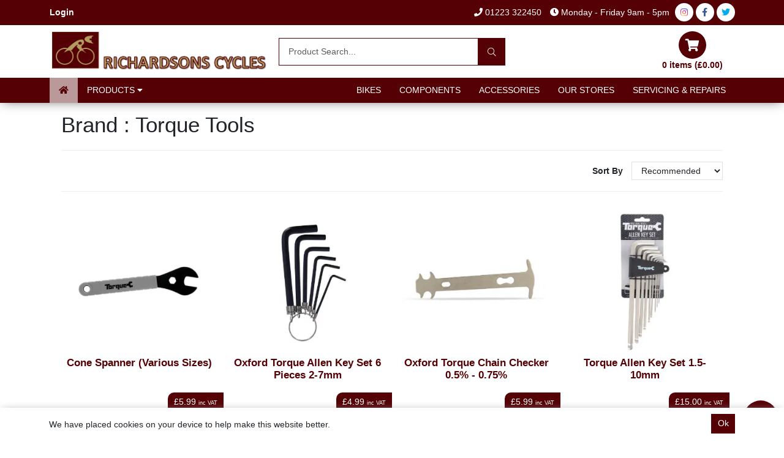

--- FILE ---
content_type: text/html; charset=utf-8
request_url: https://www.richardsonsonline.co.uk/catalogue/brand-results.aspx?bnd_id=77a15875-9216-4a47-b42d-ab0900aa9242
body_size: 50351
content:
<!DOCTYPE html>



<html xmlns="http://www.w3.org/1999/xhtml" xml:lang="en-GB" lang="en-GB">

<head>
<!-- Templated control not found '~/templates/PellParkerLtd/Control/CountryRedirector/Default.ascx'. -->

<!-- Loading default control. -->

<!-- Begin '~/controls/default_template/Control/CountryRedirector/Default.ascx' -->

<!-- End '~/controls/default_template/Control/CountryRedirector/Default.ascx' -->

		<title>Pell and Parker Limited - Search Results</title>

        <meta name="robots" content="noindex, follow" />
    
   
            
<!-- Templated control not found '~/templates/PellParkerLtd/Control/GoogleAnalytics/TagManagerContainer.ascx'. -->

<!-- Loading default control. -->

<!-- Begin '~/controls/default_template/Control/GoogleAnalytics/TagManagerContainer.ascx' -->
<script>
var dataLayer = window.dataLayer = window.dataLayer || [];
dataLayer.push({'customerType': 'Retail'});
</script>
<!-- Google Tag Manager Script -->
<script>(function(w,d,s,l,i){w[l]=w[l]||[];w[l].push({'gtm.start':
new Date().getTime(),event:'gtm.js'});var f=d.getElementsByTagName(s)[0],
j=d.createElement(s),dl=l!='dataLayer'?'&l='+l:'';j.async=true;j.src=
'//www.googletagmanager.com/gtm.js?id='+i+dl;f.parentNode.insertBefore(j,f);
})(window,document,'script','dataLayer','GTM-TX3JKP8');</script>
<!-- End Google Tag Manager Script -->


<!-- End '~/controls/default_template/Control/GoogleAnalytics/TagManagerContainer.ascx' -->

        <link href="https://cdn.jsdelivr.net/npm/bootstrap@5.3.3/dist/css/bootstrap.min.css" rel="stylesheet" media="all" type="text/css" /><link href="https://cdn.gob2b.com/V3/ShopfrontResponsive/css/aspidistra-bootstrap-migrate.min.css?v=1.1.84" rel="stylesheet" media="all" type="text/css" />
<!-- Begin '~/templates/PellParkerLtd/Site/meta.ascx' -->

        <link href="https://cdn.gob2b.com/V3/ShopfrontResponsive/css/Legacy/structure.min.css?v=1.1.84" rel="stylesheet" media="all" type="text/css" /> 
        <link href="https://cdn.gob2b.com/V3/ShopfrontResponsive/css/Legacy/forms.min.css?v=1.1.84" rel="stylesheet" media="all" type="text/css" /> 
    


        
                    <link href="https://cdn.gob2b.com/V3/ThirdParty/Formstone/1.4.20/css/formstone-styles.min.css" rel="preload" as="style" media="all" type="text/css" /> 
                    <link href="https://cdn.gob2b.com/V3/ThirdParty/Formstone/1.4.20/css/formstone-styles.min.css" rel="stylesheet" media="all" type="text/css" /> 
            
    

<link href="https://cdn.jsdelivr.net/fontawesome/4.7.0/css/font-awesome.min.css" rel="preload" as="style" media="all" type="text/css" />
<link href="https://cdn.jsdelivr.net/fontawesome/4.7.0/css/font-awesome.min.css" rel="stylesheet" media="all" type="text/css" /> 

<meta http-equiv="X-UA-Compatible" content="IE=100" >
<meta name="viewport" content="width=device-width, initial-scale=1">



<link href="/fonts/fontawesome-pro-5/css/fontawesome-all.min.css" media="all" rel="stylesheet" type="text/css" />


        
                <link href="/templates/PellParkerLtd/css/style.min.css?v=96df7904-9cee-4e05-a8a3-a80e22b51ffd" rel="stylesheet" media="all" type="text/css" /> 
            

        <link rel="shortcut icon" href="/templates/PellParkerLtd/Images/ro-icon.ico" />
    


<!-- Global site tag (gtag.js) - Google Ads: 1060855557 -->
<script async
src="https://www.googletagmanager.com/gtag/js?id=AW-1060855557"></script>
<script>
   window.dataLayer = window.dataLayer || [];
   function gtag(){dataLayer.push(arguments);}
   gtag('js', new Date());

   gtag('config', 'AW-1060855557');
</script>


<!-- Facebook Pixel Code -->

<script>

!function(f,b,e,v,n,t,s)

{if(f.fbq)return;n=f.fbq=function(){n.callMethod?

n.callMethod.apply(n,arguments):n.queue.push(arguments)};

if(!f._fbq)f._fbq=n;n.push=n;n.loaded=!0;n.version='2.0';

n.queue=[];t=b.createElement(e);t.async=!0;

t.src=v;s=b.getElementsByTagName(e)[0];

s.parentNode.insertBefore(t,s)}(window,document,'script',

'https://connect.facebook.net/en_US/fbevents.js');

fbq('init', '917337825366592'); 

fbq('track', 'PageView');

</script>

<noscript>

<img height="1" width="1" 

src="https://www.facebook.com/tr?id=917337825366592&ev=PageView

&noscript=1"/>

</noscript>

<!-- End Facebook Pixel Code -->

<meta name="google-site-verification" content="3kVEC72JLu8wNgo7AKZtVKy7tHeoCI7MWciQ7fC2Wx0" />

<!-- End '~/templates/PellParkerLtd/Site/meta.ascx' -->

<!-- Templated control not found '~/templates/PellParkerLtd/Control/GeneratedFavicon/Default.ascx'. -->

<!-- Loading default control. -->

<!-- Begin '~/controls/default_template/Control/GeneratedFavicon/Default.ascx' -->



<!-- End '~/controls/default_template/Control/GeneratedFavicon/Default.ascx' -->

            
        <style type="text/css">

</style>
            <link href="https://cdn.gob2b.com/V3/ShopfrontResponsive/css/print.min.css?v=1.1.84" rel="stylesheet" media="print" type="text/css" />            
        <link href="https://cdn.jsdelivr.net/npm/jquery-ui@1.14.1/themes/base/all.css" rel="stylesheet" media="all" type="text/css" />
            
<!-- Templated control not found '~/templates/PellParkerLtd/Control/GoogleAnalytics/AnalyticsTracker.ascx'. -->

<!-- Loading default control. -->

<!-- Begin '~/controls/default_template/Control/GoogleAnalytics/AnalyticsTracker.ascx' -->


<!-- End '~/controls/default_template/Control/GoogleAnalytics/AnalyticsTracker.ascx' -->

        
            <script src="https://cdn.jsdelivr.net/npm/jquery@3.7.1/dist/jquery.min.js" ></script> 
        <link rel="next" href="https://www.richardsonsonline.co.uk/catalogue/brand-results.aspx?bnd_id=77a15875-9216-4a47-b42d-ab0900aa9242&amp;page=1" /><title>
	Untitled Page
</title></head>

<body class="PageBgBackground BodyImageBackground gob2b-header-style--default gob2b-menu-type--horizontal gob2b-complex-product-thumbnail-price-display--true">


        
<!-- Templated control not found '~/templates/PellParkerLtd/Control/GoogleAnalytics/TagManagerContainerNoScript.ascx'. -->

<!-- Loading default control. -->

<!-- Begin '~/controls/default_template/Control/GoogleAnalytics/TagManagerContainerNoScript.ascx' -->
<!-- Google Tag Manager NoScript -->
<noscript><iframe title="Google Tag Manager" src="//www.googletagmanager.com/ns.html?id=GTM-TX3JKP8"
height="0" width="0" style="display:none;visibility:hidden"></iframe></noscript>
<!-- Google Tag Manager NoScript -->


<!-- End '~/controls/default_template/Control/GoogleAnalytics/TagManagerContainerNoScript.ascx' -->

    




<form method="post" action="https://www.richardsonsonline.co.uk/catalogue/brand-results.aspx?bnd_id=77a15875-9216-4a47-b42d-ab0900aa9242" id="ctl04">
<div class="aspNetHidden">
<input type="hidden" name="__EVENTTARGET" id="__EVENTTARGET" value="" />
<input type="hidden" name="__EVENTARGUMENT" id="__EVENTARGUMENT" value="" />
<input type="hidden" name="__LASTFOCUS" id="__LASTFOCUS" value="" />
<input type="hidden" name="__VIEWSTATE" id="__VIEWSTATE" value="/[base64]/[base64]" />
</div>

<script type="text/javascript">
//<![CDATA[
var theForm = document.forms['ctl04'];
if (!theForm) {
    theForm = document.ctl04;
}
function __doPostBack(eventTarget, eventArgument) {
    if (!theForm.onsubmit || (theForm.onsubmit() != false)) {
        theForm.__EVENTTARGET.value = eventTarget;
        theForm.__EVENTARGUMENT.value = eventArgument;
        theForm.submit();
    }
}
//]]>
</script>


<script src="https://ajax.aspnetcdn.com/ajax/4.6/1/WebForms.js" type="text/javascript"></script>
<script type="text/javascript">
//<![CDATA[
window.WebForm_PostBackOptions||document.write('<script type="text/javascript" src="/WebResource.axd?d=7dAP9wkpMlBrpi7Jv-hCsn6lOaN65YebIKmUcpNXhMhBMz7u4zMuRexZmyXcnfJTSIYZcVYIU3dSW--Lk4zAoODWayXBOD1kde2CQlOVYd81&amp;t=638901577900000000"><\/script>');//]]>
</script>



<script src="/ScriptResource.axd?d=jPN9CsyTBJcWVQYWPAxhE_D5Gsoj8luWKkNG_rd8BA03qZ3XuLlmnT0DfrXs9wRfgm32DR57EDJDPS4Jd1RH4qNRGGNfbtBClgT7Zpyc-1qFCo-RhC1pewBRroPpp486blHXWHplxUosyoD5U6zH_g2&amp;t=ffffffffa5177bee" type="text/javascript"></script>
<script type="text/javascript">
//<![CDATA[
(window.Sys && Sys._Application && Sys.Observer)||document.write('<script type="text/javascript" src="/ScriptResource.axd?d=jPN9CsyTBJcWVQYWPAxhE_D5Gsoj8luWKkNG_rd8BA03qZ3XuLlmnT0DfrXs9wRfgm32DR57EDJDPS4Jd1RH4qNRGGNfbtBClgT7Zpyc-1qFCo-RhC1pewBRroPpp486blHXWHplxUosyoD5U6zH_g2&t=ffffffffa5177bee"><\/script>');//]]>
</script>

<script src="/ScriptResource.axd?d=eYWtsqWsEnjb_oXMfK4QLXtRT8z6HO37aZ8l1wx_Y1rWd7VzW1AdCtcext7dHSh5ndMYnga-gCKu87ByPkkE8l1bHvbSWIis65ciirMuEjRTrlMVeWiUTXWww8SIr1f0ejo0AoHw8uiE5Y8PJw0XUg2&amp;t=ffffffffa5177bee" type="text/javascript"></script>
<script type="text/javascript">
//<![CDATA[
(window.Sys && Sys.WebForms)||document.write('<script type="text/javascript" src="/ScriptResource.axd?d=eYWtsqWsEnjb_oXMfK4QLXtRT8z6HO37aZ8l1wx_Y1rWd7VzW1AdCtcext7dHSh5ndMYnga-gCKu87ByPkkE8l1bHvbSWIis65ciirMuEjRTrlMVeWiUTXWww8SIr1f0ejo0AoHw8uiE5Y8PJw0XUg2&t=ffffffffa5177bee"><\/script>');Type.registerNamespace('Aspidistra.Ecommerce.Web.ScriptServices');
Aspidistra.Ecommerce.Web.ScriptServices.SalesScriptService=function() {
Aspidistra.Ecommerce.Web.ScriptServices.SalesScriptService.initializeBase(this);
this._timeout = 0;
this._userContext = null;
this._succeeded = null;
this._failed = null;
}
Aspidistra.Ecommerce.Web.ScriptServices.SalesScriptService.prototype={
_get_path:function() {
 var p = this.get_path();
 if (p) return p;
 else return Aspidistra.Ecommerce.Web.ScriptServices.SalesScriptService._staticInstance.get_path();},
AddCustomisableToOrder:function(productId,quantity,customisationAnswer,succeededCallback, failedCallback, userContext) {
return this._invoke(this._get_path(), 'AddCustomisableToOrder',false,{productId:productId,quantity:quantity,customisationAnswer:customisationAnswer},succeededCallback,failedCallback,userContext); },
AddBundleToOrder:function(productId,quantity,listChoices,matrixChoices,customisation,succeededCallback, failedCallback, userContext) {
return this._invoke(this._get_path(), 'AddBundleToOrder',false,{productId:productId,quantity:quantity,listChoices:listChoices,matrixChoices:matrixChoices,customisation:customisation},succeededCallback,failedCallback,userContext); },
AddToOrder:function(orderItems,succeededCallback, failedCallback, userContext) {
return this._invoke(this._get_path(), 'AddToOrder',false,{orderItems:orderItems},succeededCallback,failedCallback,userContext); },
AddToOrderByStockCode:function(orderItems,succeededCallback, failedCallback, userContext) {
return this._invoke(this._get_path(), 'AddToOrderByStockCode',false,{orderItems:orderItems},succeededCallback,failedCallback,userContext); },
SetOrderItemQuantity:function(orderItemId,number,succeededCallback, failedCallback, userContext) {
return this._invoke(this._get_path(), 'SetOrderItemQuantity',false,{orderItemId:orderItemId,number:number},succeededCallback,failedCallback,userContext); },
ChangeOrderItemQuantity:function(orderItemId,adjustment,succeededCallback, failedCallback, userContext) {
return this._invoke(this._get_path(), 'ChangeOrderItemQuantity',false,{orderItemId:orderItemId,adjustment:adjustment},succeededCallback,failedCallback,userContext); },
OverrideOrderItemPrice:function(details,succeededCallback, failedCallback, userContext) {
return this._invoke(this._get_path(), 'OverrideOrderItemPrice',false,{details:details},succeededCallback,failedCallback,userContext); },
DeleteOrderItem:function(orderItemId,succeededCallback, failedCallback, userContext) {
return this._invoke(this._get_path(), 'DeleteOrderItem',false,{orderItemId:orderItemId},succeededCallback,failedCallback,userContext); },
DeleteAllOrderItems:function(succeededCallback, failedCallback, userContext) {
return this._invoke(this._get_path(), 'DeleteAllOrderItems',false,{},succeededCallback,failedCallback,userContext); },
GetCurrentOrder:function(succeededCallback, failedCallback, userContext) {
return this._invoke(this._get_path(), 'GetCurrentOrder',false,{},succeededCallback,failedCallback,userContext); },
GetAgentAccounts:function(succeededCallback, failedCallback, userContext) {
return this._invoke(this._get_path(), 'GetAgentAccounts',false,{},succeededCallback,failedCallback,userContext); },
SetAgentAccount:function(accountEncrypted,succeededCallback, failedCallback, userContext) {
return this._invoke(this._get_path(), 'SetAgentAccount',false,{accountEncrypted:accountEncrypted},succeededCallback,failedCallback,userContext); },
GetSessionInfo:function(succeededCallback, failedCallback, userContext) {
return this._invoke(this._get_path(), 'GetSessionInfo',false,{},succeededCallback,failedCallback,userContext); },
AppLogin:function(details,succeededCallback, failedCallback, userContext) {
return this._invoke(this._get_path(), 'AppLogin',false,{details:details},succeededCallback,failedCallback,userContext); },
GetAppGlobalResources:function(succeededCallback, failedCallback, userContext) {
return this._invoke(this._get_path(), 'GetAppGlobalResources',false,{},succeededCallback,failedCallback,userContext); },
PutAppDiagnostic:function(diagnostic,succeededCallback, failedCallback, userContext) {
return this._invoke(this._get_path(), 'PutAppDiagnostic',false,{diagnostic:diagnostic},succeededCallback,failedCallback,userContext); },
GetAppCheckoutToken:function(encryptedOrderId,succeededCallback, failedCallback, userContext) {
return this._invoke(this._get_path(), 'GetAppCheckoutToken',false,{encryptedOrderId:encryptedOrderId},succeededCallback,failedCallback,userContext); }}
Aspidistra.Ecommerce.Web.ScriptServices.SalesScriptService.registerClass('Aspidistra.Ecommerce.Web.ScriptServices.SalesScriptService',Sys.Net.WebServiceProxy);
Aspidistra.Ecommerce.Web.ScriptServices.SalesScriptService._staticInstance = new Aspidistra.Ecommerce.Web.ScriptServices.SalesScriptService();
Aspidistra.Ecommerce.Web.ScriptServices.SalesScriptService.set_path = function(value) { Aspidistra.Ecommerce.Web.ScriptServices.SalesScriptService._staticInstance.set_path(value); }
Aspidistra.Ecommerce.Web.ScriptServices.SalesScriptService.get_path = function() { return Aspidistra.Ecommerce.Web.ScriptServices.SalesScriptService._staticInstance.get_path(); }
Aspidistra.Ecommerce.Web.ScriptServices.SalesScriptService.set_timeout = function(value) { Aspidistra.Ecommerce.Web.ScriptServices.SalesScriptService._staticInstance.set_timeout(value); }
Aspidistra.Ecommerce.Web.ScriptServices.SalesScriptService.get_timeout = function() { return Aspidistra.Ecommerce.Web.ScriptServices.SalesScriptService._staticInstance.get_timeout(); }
Aspidistra.Ecommerce.Web.ScriptServices.SalesScriptService.set_defaultUserContext = function(value) { Aspidistra.Ecommerce.Web.ScriptServices.SalesScriptService._staticInstance.set_defaultUserContext(value); }
Aspidistra.Ecommerce.Web.ScriptServices.SalesScriptService.get_defaultUserContext = function() { return Aspidistra.Ecommerce.Web.ScriptServices.SalesScriptService._staticInstance.get_defaultUserContext(); }
Aspidistra.Ecommerce.Web.ScriptServices.SalesScriptService.set_defaultSucceededCallback = function(value) { Aspidistra.Ecommerce.Web.ScriptServices.SalesScriptService._staticInstance.set_defaultSucceededCallback(value); }
Aspidistra.Ecommerce.Web.ScriptServices.SalesScriptService.get_defaultSucceededCallback = function() { return Aspidistra.Ecommerce.Web.ScriptServices.SalesScriptService._staticInstance.get_defaultSucceededCallback(); }
Aspidistra.Ecommerce.Web.ScriptServices.SalesScriptService.set_defaultFailedCallback = function(value) { Aspidistra.Ecommerce.Web.ScriptServices.SalesScriptService._staticInstance.set_defaultFailedCallback(value); }
Aspidistra.Ecommerce.Web.ScriptServices.SalesScriptService.get_defaultFailedCallback = function() { return Aspidistra.Ecommerce.Web.ScriptServices.SalesScriptService._staticInstance.get_defaultFailedCallback(); }
Aspidistra.Ecommerce.Web.ScriptServices.SalesScriptService.set_enableJsonp = function(value) { Aspidistra.Ecommerce.Web.ScriptServices.SalesScriptService._staticInstance.set_enableJsonp(value); }
Aspidistra.Ecommerce.Web.ScriptServices.SalesScriptService.get_enableJsonp = function() { return Aspidistra.Ecommerce.Web.ScriptServices.SalesScriptService._staticInstance.get_enableJsonp(); }
Aspidistra.Ecommerce.Web.ScriptServices.SalesScriptService.set_jsonpCallbackParameter = function(value) { Aspidistra.Ecommerce.Web.ScriptServices.SalesScriptService._staticInstance.set_jsonpCallbackParameter(value); }
Aspidistra.Ecommerce.Web.ScriptServices.SalesScriptService.get_jsonpCallbackParameter = function() { return Aspidistra.Ecommerce.Web.ScriptServices.SalesScriptService._staticInstance.get_jsonpCallbackParameter(); }
Aspidistra.Ecommerce.Web.ScriptServices.SalesScriptService.set_path("/ScriptServices/SalesScriptService.asmx");
Aspidistra.Ecommerce.Web.ScriptServices.SalesScriptService.AddCustomisableToOrder= function(productId,quantity,customisationAnswer,onSuccess,onFailed,userContext) {Aspidistra.Ecommerce.Web.ScriptServices.SalesScriptService._staticInstance.AddCustomisableToOrder(productId,quantity,customisationAnswer,onSuccess,onFailed,userContext); }
Aspidistra.Ecommerce.Web.ScriptServices.SalesScriptService.AddBundleToOrder= function(productId,quantity,listChoices,matrixChoices,customisation,onSuccess,onFailed,userContext) {Aspidistra.Ecommerce.Web.ScriptServices.SalesScriptService._staticInstance.AddBundleToOrder(productId,quantity,listChoices,matrixChoices,customisation,onSuccess,onFailed,userContext); }
Aspidistra.Ecommerce.Web.ScriptServices.SalesScriptService.AddToOrder= function(orderItems,onSuccess,onFailed,userContext) {Aspidistra.Ecommerce.Web.ScriptServices.SalesScriptService._staticInstance.AddToOrder(orderItems,onSuccess,onFailed,userContext); }
Aspidistra.Ecommerce.Web.ScriptServices.SalesScriptService.AddToOrderByStockCode= function(orderItems,onSuccess,onFailed,userContext) {Aspidistra.Ecommerce.Web.ScriptServices.SalesScriptService._staticInstance.AddToOrderByStockCode(orderItems,onSuccess,onFailed,userContext); }
Aspidistra.Ecommerce.Web.ScriptServices.SalesScriptService.SetOrderItemQuantity= function(orderItemId,number,onSuccess,onFailed,userContext) {Aspidistra.Ecommerce.Web.ScriptServices.SalesScriptService._staticInstance.SetOrderItemQuantity(orderItemId,number,onSuccess,onFailed,userContext); }
Aspidistra.Ecommerce.Web.ScriptServices.SalesScriptService.ChangeOrderItemQuantity= function(orderItemId,adjustment,onSuccess,onFailed,userContext) {Aspidistra.Ecommerce.Web.ScriptServices.SalesScriptService._staticInstance.ChangeOrderItemQuantity(orderItemId,adjustment,onSuccess,onFailed,userContext); }
Aspidistra.Ecommerce.Web.ScriptServices.SalesScriptService.OverrideOrderItemPrice= function(details,onSuccess,onFailed,userContext) {Aspidistra.Ecommerce.Web.ScriptServices.SalesScriptService._staticInstance.OverrideOrderItemPrice(details,onSuccess,onFailed,userContext); }
Aspidistra.Ecommerce.Web.ScriptServices.SalesScriptService.DeleteOrderItem= function(orderItemId,onSuccess,onFailed,userContext) {Aspidistra.Ecommerce.Web.ScriptServices.SalesScriptService._staticInstance.DeleteOrderItem(orderItemId,onSuccess,onFailed,userContext); }
Aspidistra.Ecommerce.Web.ScriptServices.SalesScriptService.DeleteAllOrderItems= function(onSuccess,onFailed,userContext) {Aspidistra.Ecommerce.Web.ScriptServices.SalesScriptService._staticInstance.DeleteAllOrderItems(onSuccess,onFailed,userContext); }
Aspidistra.Ecommerce.Web.ScriptServices.SalesScriptService.GetCurrentOrder= function(onSuccess,onFailed,userContext) {Aspidistra.Ecommerce.Web.ScriptServices.SalesScriptService._staticInstance.GetCurrentOrder(onSuccess,onFailed,userContext); }
Aspidistra.Ecommerce.Web.ScriptServices.SalesScriptService.GetAgentAccounts= function(onSuccess,onFailed,userContext) {Aspidistra.Ecommerce.Web.ScriptServices.SalesScriptService._staticInstance.GetAgentAccounts(onSuccess,onFailed,userContext); }
Aspidistra.Ecommerce.Web.ScriptServices.SalesScriptService.SetAgentAccount= function(accountEncrypted,onSuccess,onFailed,userContext) {Aspidistra.Ecommerce.Web.ScriptServices.SalesScriptService._staticInstance.SetAgentAccount(accountEncrypted,onSuccess,onFailed,userContext); }
Aspidistra.Ecommerce.Web.ScriptServices.SalesScriptService.GetSessionInfo= function(onSuccess,onFailed,userContext) {Aspidistra.Ecommerce.Web.ScriptServices.SalesScriptService._staticInstance.GetSessionInfo(onSuccess,onFailed,userContext); }
Aspidistra.Ecommerce.Web.ScriptServices.SalesScriptService.AppLogin= function(details,onSuccess,onFailed,userContext) {Aspidistra.Ecommerce.Web.ScriptServices.SalesScriptService._staticInstance.AppLogin(details,onSuccess,onFailed,userContext); }
Aspidistra.Ecommerce.Web.ScriptServices.SalesScriptService.GetAppGlobalResources= function(onSuccess,onFailed,userContext) {Aspidistra.Ecommerce.Web.ScriptServices.SalesScriptService._staticInstance.GetAppGlobalResources(onSuccess,onFailed,userContext); }
Aspidistra.Ecommerce.Web.ScriptServices.SalesScriptService.PutAppDiagnostic= function(diagnostic,onSuccess,onFailed,userContext) {Aspidistra.Ecommerce.Web.ScriptServices.SalesScriptService._staticInstance.PutAppDiagnostic(diagnostic,onSuccess,onFailed,userContext); }
Aspidistra.Ecommerce.Web.ScriptServices.SalesScriptService.GetAppCheckoutToken= function(encryptedOrderId,onSuccess,onFailed,userContext) {Aspidistra.Ecommerce.Web.ScriptServices.SalesScriptService._staticInstance.GetAppCheckoutToken(encryptedOrderId,onSuccess,onFailed,userContext); }
var gtc = Sys.Net.WebServiceProxy._generateTypedConstructor;
if (typeof(Aspidistra.Ecommerce.Web.ScriptServices.ListChoice) === 'undefined') {
Aspidistra.Ecommerce.Web.ScriptServices.ListChoice=gtc("Aspidistra.Ecommerce.Web.ScriptServices.ListChoice");
Aspidistra.Ecommerce.Web.ScriptServices.ListChoice.registerClass('Aspidistra.Ecommerce.Web.ScriptServices.ListChoice');
}
if (typeof(Aspidistra.Ecommerce.Web.ScriptServices.MatrixChoice) === 'undefined') {
Aspidistra.Ecommerce.Web.ScriptServices.MatrixChoice=gtc("Aspidistra.Ecommerce.Web.ScriptServices.MatrixChoice");
Aspidistra.Ecommerce.Web.ScriptServices.MatrixChoice.registerClass('Aspidistra.Ecommerce.Web.ScriptServices.MatrixChoice');
}
Type.registerNamespace('Aspidistra.Ecommerce.Web.ScriptServices.TransferObjects');
if (typeof(Aspidistra.Ecommerce.Web.ScriptServices.TransferObjects.OrderResultDTO) === 'undefined') {
Aspidistra.Ecommerce.Web.ScriptServices.TransferObjects.OrderResultDTO=gtc("Aspidistra.Ecommerce.Web.ScriptServices.TransferObjects.OrderResultDTO");
Aspidistra.Ecommerce.Web.ScriptServices.TransferObjects.OrderResultDTO.registerClass('Aspidistra.Ecommerce.Web.ScriptServices.TransferObjects.OrderResultDTO');
}
if (typeof(Aspidistra.Ecommerce.Web.ScriptServices.AjaxOrderItem) === 'undefined') {
Aspidistra.Ecommerce.Web.ScriptServices.AjaxOrderItem=gtc("Aspidistra.Ecommerce.Web.ScriptServices.AjaxOrderItem");
Aspidistra.Ecommerce.Web.ScriptServices.AjaxOrderItem.registerClass('Aspidistra.Ecommerce.Web.ScriptServices.AjaxOrderItem');
}
if (typeof(Aspidistra.Ecommerce.Web.ScriptServices.AjaxStockCodeItem) === 'undefined') {
Aspidistra.Ecommerce.Web.ScriptServices.AjaxStockCodeItem=gtc("Aspidistra.Ecommerce.Web.ScriptServices.AjaxStockCodeItem");
Aspidistra.Ecommerce.Web.ScriptServices.AjaxStockCodeItem.registerClass('Aspidistra.Ecommerce.Web.ScriptServices.AjaxStockCodeItem');
}
if (typeof(Aspidistra.Ecommerce.Web.ScriptServices.TransferObjects.OverridePriceDTO) === 'undefined') {
Aspidistra.Ecommerce.Web.ScriptServices.TransferObjects.OverridePriceDTO=gtc("Aspidistra.Ecommerce.Web.ScriptServices.TransferObjects.OverridePriceDTO");
Aspidistra.Ecommerce.Web.ScriptServices.TransferObjects.OverridePriceDTO.registerClass('Aspidistra.Ecommerce.Web.ScriptServices.TransferObjects.OverridePriceDTO');
}
if (typeof(Aspidistra.Ecommerce.Web.ScriptServices.TransferObjects.AccountSummaryDTO) === 'undefined') {
Aspidistra.Ecommerce.Web.ScriptServices.TransferObjects.AccountSummaryDTO=gtc("Aspidistra.Ecommerce.Web.ScriptServices.TransferObjects.AccountSummaryDTO");
Aspidistra.Ecommerce.Web.ScriptServices.TransferObjects.AccountSummaryDTO.registerClass('Aspidistra.Ecommerce.Web.ScriptServices.TransferObjects.AccountSummaryDTO');
}
if (typeof(Aspidistra.Ecommerce.Web.ScriptServices.TransferObjects.SessionInfoDTO) === 'undefined') {
Aspidistra.Ecommerce.Web.ScriptServices.TransferObjects.SessionInfoDTO=gtc("Aspidistra.Ecommerce.Web.ScriptServices.TransferObjects.SessionInfoDTO");
Aspidistra.Ecommerce.Web.ScriptServices.TransferObjects.SessionInfoDTO.registerClass('Aspidistra.Ecommerce.Web.ScriptServices.TransferObjects.SessionInfoDTO');
}
if (typeof(Aspidistra.Ecommerce.Web.ScriptServices.TransferObjects.LoginRequestDTO) === 'undefined') {
Aspidistra.Ecommerce.Web.ScriptServices.TransferObjects.LoginRequestDTO=gtc("Aspidistra.Ecommerce.Web.ScriptServices.TransferObjects.LoginRequestDTO");
Aspidistra.Ecommerce.Web.ScriptServices.TransferObjects.LoginRequestDTO.registerClass('Aspidistra.Ecommerce.Web.ScriptServices.TransferObjects.LoginRequestDTO');
}
if (typeof(Aspidistra.Ecommerce.Web.ScriptServices.TransferObjects.AppGlobalResourcesDTO) === 'undefined') {
Aspidistra.Ecommerce.Web.ScriptServices.TransferObjects.AppGlobalResourcesDTO=gtc("Aspidistra.Ecommerce.Web.ScriptServices.TransferObjects.AppGlobalResourcesDTO");
Aspidistra.Ecommerce.Web.ScriptServices.TransferObjects.AppGlobalResourcesDTO.registerClass('Aspidistra.Ecommerce.Web.ScriptServices.TransferObjects.AppGlobalResourcesDTO');
}
if (typeof(Aspidistra.Ecommerce.Web.ScriptServices.TransferObjects.AppDiagnosticDTO) === 'undefined') {
Aspidistra.Ecommerce.Web.ScriptServices.TransferObjects.AppDiagnosticDTO=gtc("Aspidistra.Ecommerce.Web.ScriptServices.TransferObjects.AppDiagnosticDTO");
Aspidistra.Ecommerce.Web.ScriptServices.TransferObjects.AppDiagnosticDTO.registerClass('Aspidistra.Ecommerce.Web.ScriptServices.TransferObjects.AppDiagnosticDTO');
}
Type.registerNamespace('Aspidistra.Ecommerce.Web.ScriptServices');
Aspidistra.Ecommerce.Web.ScriptServices.ProductScriptService=function() {
Aspidistra.Ecommerce.Web.ScriptServices.ProductScriptService.initializeBase(this);
this._timeout = 0;
this._userContext = null;
this._succeeded = null;
this._failed = null;
}
Aspidistra.Ecommerce.Web.ScriptServices.ProductScriptService.prototype={
_get_path:function() {
 var p = this.get_path();
 if (p) return p;
 else return Aspidistra.Ecommerce.Web.ScriptServices.ProductScriptService._staticInstance.get_path();},
AddControlValueToSession:function(Key,Value,succeededCallback, failedCallback, userContext) {
return this._invoke(this._get_path(), 'AddControlValueToSession',false,{Key:Key,Value:Value},succeededCallback,failedCallback,userContext); },
SessionKeyExists:function(Key,succeededCallback, failedCallback, userContext) {
return this._invoke(this._get_path(), 'SessionKeyExists',false,{Key:Key},succeededCallback,failedCallback,userContext); },
GetSessionValue:function(Key,succeededCallback, failedCallback, userContext) {
return this._invoke(this._get_path(), 'GetSessionValue',false,{Key:Key},succeededCallback,failedCallback,userContext); },
SetSessionValue:function(Key,Value,succeededCallback, failedCallback, userContext) {
return this._invoke(this._get_path(), 'SetSessionValue',false,{Key:Key,Value:Value},succeededCallback,failedCallback,userContext); },
GetProductFilterPriceSliderMaxKey:function(succeededCallback, failedCallback, userContext) {
return this._invoke(this._get_path(), 'GetProductFilterPriceSliderMaxKey',false,{},succeededCallback,failedCallback,userContext); },
GetProductFilterPriceSliderMinKey:function(succeededCallback, failedCallback, userContext) {
return this._invoke(this._get_path(), 'GetProductFilterPriceSliderMinKey',false,{},succeededCallback,failedCallback,userContext); },
GetProductFilterPriceSliderStepKey:function(succeededCallback, failedCallback, userContext) {
return this._invoke(this._get_path(), 'GetProductFilterPriceSliderStepKey',false,{},succeededCallback,failedCallback,userContext); },
GetProductFilterPriceOnNetKey:function(succeededCallback, failedCallback, userContext) {
return this._invoke(this._get_path(), 'GetProductFilterPriceOnNetKey',false,{},succeededCallback,failedCallback,userContext); },
GetProductFilterPriceMin:function(succeededCallback, failedCallback, userContext) {
return this._invoke(this._get_path(), 'GetProductFilterPriceMin',false,{},succeededCallback,failedCallback,userContext); },
GetProductFilterPriceMax:function(succeededCallback, failedCallback, userContext) {
return this._invoke(this._get_path(), 'GetProductFilterPriceMax',false,{},succeededCallback,failedCallback,userContext); },
GetProductFilterPriceStep:function(succeededCallback, failedCallback, userContext) {
return this._invoke(this._get_path(), 'GetProductFilterPriceStep',false,{},succeededCallback,failedCallback,userContext); },
GetProductFilterOnNetState:function(succeededCallback, failedCallback, userContext) {
return this._invoke(this._get_path(), 'GetProductFilterOnNetState',false,{},succeededCallback,failedCallback,userContext); },
SetProductFilterOnNetState:function(state,succeededCallback, failedCallback, userContext) {
return this._invoke(this._get_path(), 'SetProductFilterOnNetState',false,{state:state},succeededCallback,failedCallback,userContext); },
AddItemToWishlist:function(request,productId,succeededCallback, failedCallback, userContext) {
return this._invoke(this._get_path(), 'AddItemToWishlist',false,{request:request,productId:productId},succeededCallback,failedCallback,userContext); },
RemoveItemFromWishlist:function(request,productId,succeededCallback, failedCallback, userContext) {
return this._invoke(this._get_path(), 'RemoveItemFromWishlist',false,{request:request,productId:productId},succeededCallback,failedCallback,userContext); },
GetFastPageInfo:function(request,succeededCallback, failedCallback, userContext) {
return this._invoke(this._get_path(), 'GetFastPageInfo',false,{request:request},succeededCallback,failedCallback,userContext); },
GetFASTJson:function(request,succeededCallback, failedCallback, userContext) {
return this._invoke(this._get_path(), 'GetFASTJson',false,{request:request},succeededCallback,failedCallback,userContext); },
DetermineBundlePrice:function(request,choices,succeededCallback, failedCallback, userContext) {
return this._invoke(this._get_path(), 'DetermineBundlePrice',false,{request:request,choices:choices},succeededCallback,failedCallback,userContext); },
GetFeatureValuesByNodes:function(request,succeededCallback, failedCallback, userContext) {
return this._invoke(this._get_path(), 'GetFeatureValuesByNodes',false,{request:request},succeededCallback,failedCallback,userContext); },
GetSkusByMatrixProduct:function(productID,image,succeededCallback, failedCallback, userContext) {
return this._invoke(this._get_path(), 'GetSkusByMatrixProduct',false,{productID:productID,image:image},succeededCallback,failedCallback,userContext); },
GetElementsByBundleProduct:function(productID,image,succeededCallback, failedCallback, userContext) {
return this._invoke(this._get_path(), 'GetElementsByBundleProduct',false,{productID:productID,image:image},succeededCallback,failedCallback,userContext); },
GetFastText:function(request,succeededCallback, failedCallback, userContext) {
return this._invoke(this._get_path(), 'GetFastText',false,{request:request},succeededCallback,failedCallback,userContext); },
GetFastImages:function(request,succeededCallback, failedCallback, userContext) {
return this._invoke(this._get_path(), 'GetFastImages',false,{request:request},succeededCallback,failedCallback,userContext); },
GetNodeImages:function(request,succeededCallback, failedCallback, userContext) {
return this._invoke(this._get_path(), 'GetNodeImages',false,{request:request},succeededCallback,failedCallback,userContext); },
IsFinanceAvailableForProducts:function(request,succeededCallback, failedCallback, userContext) {
return this._invoke(this._get_path(), 'IsFinanceAvailableForProducts',false,{request:request},succeededCallback,failedCallback,userContext); },
GetValidationErrorMessage:function(succeededCallback, failedCallback, userContext) {
return this._invoke(this._get_path(), 'GetValidationErrorMessage',false,{},succeededCallback,failedCallback,userContext); }}
Aspidistra.Ecommerce.Web.ScriptServices.ProductScriptService.registerClass('Aspidistra.Ecommerce.Web.ScriptServices.ProductScriptService',Sys.Net.WebServiceProxy);
Aspidistra.Ecommerce.Web.ScriptServices.ProductScriptService._staticInstance = new Aspidistra.Ecommerce.Web.ScriptServices.ProductScriptService();
Aspidistra.Ecommerce.Web.ScriptServices.ProductScriptService.set_path = function(value) { Aspidistra.Ecommerce.Web.ScriptServices.ProductScriptService._staticInstance.set_path(value); }
Aspidistra.Ecommerce.Web.ScriptServices.ProductScriptService.get_path = function() { return Aspidistra.Ecommerce.Web.ScriptServices.ProductScriptService._staticInstance.get_path(); }
Aspidistra.Ecommerce.Web.ScriptServices.ProductScriptService.set_timeout = function(value) { Aspidistra.Ecommerce.Web.ScriptServices.ProductScriptService._staticInstance.set_timeout(value); }
Aspidistra.Ecommerce.Web.ScriptServices.ProductScriptService.get_timeout = function() { return Aspidistra.Ecommerce.Web.ScriptServices.ProductScriptService._staticInstance.get_timeout(); }
Aspidistra.Ecommerce.Web.ScriptServices.ProductScriptService.set_defaultUserContext = function(value) { Aspidistra.Ecommerce.Web.ScriptServices.ProductScriptService._staticInstance.set_defaultUserContext(value); }
Aspidistra.Ecommerce.Web.ScriptServices.ProductScriptService.get_defaultUserContext = function() { return Aspidistra.Ecommerce.Web.ScriptServices.ProductScriptService._staticInstance.get_defaultUserContext(); }
Aspidistra.Ecommerce.Web.ScriptServices.ProductScriptService.set_defaultSucceededCallback = function(value) { Aspidistra.Ecommerce.Web.ScriptServices.ProductScriptService._staticInstance.set_defaultSucceededCallback(value); }
Aspidistra.Ecommerce.Web.ScriptServices.ProductScriptService.get_defaultSucceededCallback = function() { return Aspidistra.Ecommerce.Web.ScriptServices.ProductScriptService._staticInstance.get_defaultSucceededCallback(); }
Aspidistra.Ecommerce.Web.ScriptServices.ProductScriptService.set_defaultFailedCallback = function(value) { Aspidistra.Ecommerce.Web.ScriptServices.ProductScriptService._staticInstance.set_defaultFailedCallback(value); }
Aspidistra.Ecommerce.Web.ScriptServices.ProductScriptService.get_defaultFailedCallback = function() { return Aspidistra.Ecommerce.Web.ScriptServices.ProductScriptService._staticInstance.get_defaultFailedCallback(); }
Aspidistra.Ecommerce.Web.ScriptServices.ProductScriptService.set_enableJsonp = function(value) { Aspidistra.Ecommerce.Web.ScriptServices.ProductScriptService._staticInstance.set_enableJsonp(value); }
Aspidistra.Ecommerce.Web.ScriptServices.ProductScriptService.get_enableJsonp = function() { return Aspidistra.Ecommerce.Web.ScriptServices.ProductScriptService._staticInstance.get_enableJsonp(); }
Aspidistra.Ecommerce.Web.ScriptServices.ProductScriptService.set_jsonpCallbackParameter = function(value) { Aspidistra.Ecommerce.Web.ScriptServices.ProductScriptService._staticInstance.set_jsonpCallbackParameter(value); }
Aspidistra.Ecommerce.Web.ScriptServices.ProductScriptService.get_jsonpCallbackParameter = function() { return Aspidistra.Ecommerce.Web.ScriptServices.ProductScriptService._staticInstance.get_jsonpCallbackParameter(); }
Aspidistra.Ecommerce.Web.ScriptServices.ProductScriptService.set_path("/ScriptServices/ProductScriptService.asmx");
Aspidistra.Ecommerce.Web.ScriptServices.ProductScriptService.AddControlValueToSession= function(Key,Value,onSuccess,onFailed,userContext) {Aspidistra.Ecommerce.Web.ScriptServices.ProductScriptService._staticInstance.AddControlValueToSession(Key,Value,onSuccess,onFailed,userContext); }
Aspidistra.Ecommerce.Web.ScriptServices.ProductScriptService.SessionKeyExists= function(Key,onSuccess,onFailed,userContext) {Aspidistra.Ecommerce.Web.ScriptServices.ProductScriptService._staticInstance.SessionKeyExists(Key,onSuccess,onFailed,userContext); }
Aspidistra.Ecommerce.Web.ScriptServices.ProductScriptService.GetSessionValue= function(Key,onSuccess,onFailed,userContext) {Aspidistra.Ecommerce.Web.ScriptServices.ProductScriptService._staticInstance.GetSessionValue(Key,onSuccess,onFailed,userContext); }
Aspidistra.Ecommerce.Web.ScriptServices.ProductScriptService.SetSessionValue= function(Key,Value,onSuccess,onFailed,userContext) {Aspidistra.Ecommerce.Web.ScriptServices.ProductScriptService._staticInstance.SetSessionValue(Key,Value,onSuccess,onFailed,userContext); }
Aspidistra.Ecommerce.Web.ScriptServices.ProductScriptService.GetProductFilterPriceSliderMaxKey= function(onSuccess,onFailed,userContext) {Aspidistra.Ecommerce.Web.ScriptServices.ProductScriptService._staticInstance.GetProductFilterPriceSliderMaxKey(onSuccess,onFailed,userContext); }
Aspidistra.Ecommerce.Web.ScriptServices.ProductScriptService.GetProductFilterPriceSliderMinKey= function(onSuccess,onFailed,userContext) {Aspidistra.Ecommerce.Web.ScriptServices.ProductScriptService._staticInstance.GetProductFilterPriceSliderMinKey(onSuccess,onFailed,userContext); }
Aspidistra.Ecommerce.Web.ScriptServices.ProductScriptService.GetProductFilterPriceSliderStepKey= function(onSuccess,onFailed,userContext) {Aspidistra.Ecommerce.Web.ScriptServices.ProductScriptService._staticInstance.GetProductFilterPriceSliderStepKey(onSuccess,onFailed,userContext); }
Aspidistra.Ecommerce.Web.ScriptServices.ProductScriptService.GetProductFilterPriceOnNetKey= function(onSuccess,onFailed,userContext) {Aspidistra.Ecommerce.Web.ScriptServices.ProductScriptService._staticInstance.GetProductFilterPriceOnNetKey(onSuccess,onFailed,userContext); }
Aspidistra.Ecommerce.Web.ScriptServices.ProductScriptService.GetProductFilterPriceMin= function(onSuccess,onFailed,userContext) {Aspidistra.Ecommerce.Web.ScriptServices.ProductScriptService._staticInstance.GetProductFilterPriceMin(onSuccess,onFailed,userContext); }
Aspidistra.Ecommerce.Web.ScriptServices.ProductScriptService.GetProductFilterPriceMax= function(onSuccess,onFailed,userContext) {Aspidistra.Ecommerce.Web.ScriptServices.ProductScriptService._staticInstance.GetProductFilterPriceMax(onSuccess,onFailed,userContext); }
Aspidistra.Ecommerce.Web.ScriptServices.ProductScriptService.GetProductFilterPriceStep= function(onSuccess,onFailed,userContext) {Aspidistra.Ecommerce.Web.ScriptServices.ProductScriptService._staticInstance.GetProductFilterPriceStep(onSuccess,onFailed,userContext); }
Aspidistra.Ecommerce.Web.ScriptServices.ProductScriptService.GetProductFilterOnNetState= function(onSuccess,onFailed,userContext) {Aspidistra.Ecommerce.Web.ScriptServices.ProductScriptService._staticInstance.GetProductFilterOnNetState(onSuccess,onFailed,userContext); }
Aspidistra.Ecommerce.Web.ScriptServices.ProductScriptService.SetProductFilterOnNetState= function(state,onSuccess,onFailed,userContext) {Aspidistra.Ecommerce.Web.ScriptServices.ProductScriptService._staticInstance.SetProductFilterOnNetState(state,onSuccess,onFailed,userContext); }
Aspidistra.Ecommerce.Web.ScriptServices.ProductScriptService.AddItemToWishlist= function(request,productId,onSuccess,onFailed,userContext) {Aspidistra.Ecommerce.Web.ScriptServices.ProductScriptService._staticInstance.AddItemToWishlist(request,productId,onSuccess,onFailed,userContext); }
Aspidistra.Ecommerce.Web.ScriptServices.ProductScriptService.RemoveItemFromWishlist= function(request,productId,onSuccess,onFailed,userContext) {Aspidistra.Ecommerce.Web.ScriptServices.ProductScriptService._staticInstance.RemoveItemFromWishlist(request,productId,onSuccess,onFailed,userContext); }
Aspidistra.Ecommerce.Web.ScriptServices.ProductScriptService.GetFastPageInfo= function(request,onSuccess,onFailed,userContext) {Aspidistra.Ecommerce.Web.ScriptServices.ProductScriptService._staticInstance.GetFastPageInfo(request,onSuccess,onFailed,userContext); }
Aspidistra.Ecommerce.Web.ScriptServices.ProductScriptService.GetFASTJson= function(request,onSuccess,onFailed,userContext) {Aspidistra.Ecommerce.Web.ScriptServices.ProductScriptService._staticInstance.GetFASTJson(request,onSuccess,onFailed,userContext); }
Aspidistra.Ecommerce.Web.ScriptServices.ProductScriptService.DetermineBundlePrice= function(request,choices,onSuccess,onFailed,userContext) {Aspidistra.Ecommerce.Web.ScriptServices.ProductScriptService._staticInstance.DetermineBundlePrice(request,choices,onSuccess,onFailed,userContext); }
Aspidistra.Ecommerce.Web.ScriptServices.ProductScriptService.GetFeatureValuesByNodes= function(request,onSuccess,onFailed,userContext) {Aspidistra.Ecommerce.Web.ScriptServices.ProductScriptService._staticInstance.GetFeatureValuesByNodes(request,onSuccess,onFailed,userContext); }
Aspidistra.Ecommerce.Web.ScriptServices.ProductScriptService.GetSkusByMatrixProduct= function(productID,image,onSuccess,onFailed,userContext) {Aspidistra.Ecommerce.Web.ScriptServices.ProductScriptService._staticInstance.GetSkusByMatrixProduct(productID,image,onSuccess,onFailed,userContext); }
Aspidistra.Ecommerce.Web.ScriptServices.ProductScriptService.GetElementsByBundleProduct= function(productID,image,onSuccess,onFailed,userContext) {Aspidistra.Ecommerce.Web.ScriptServices.ProductScriptService._staticInstance.GetElementsByBundleProduct(productID,image,onSuccess,onFailed,userContext); }
Aspidistra.Ecommerce.Web.ScriptServices.ProductScriptService.GetFastText= function(request,onSuccess,onFailed,userContext) {Aspidistra.Ecommerce.Web.ScriptServices.ProductScriptService._staticInstance.GetFastText(request,onSuccess,onFailed,userContext); }
Aspidistra.Ecommerce.Web.ScriptServices.ProductScriptService.GetFastImages= function(request,onSuccess,onFailed,userContext) {Aspidistra.Ecommerce.Web.ScriptServices.ProductScriptService._staticInstance.GetFastImages(request,onSuccess,onFailed,userContext); }
Aspidistra.Ecommerce.Web.ScriptServices.ProductScriptService.GetNodeImages= function(request,onSuccess,onFailed,userContext) {Aspidistra.Ecommerce.Web.ScriptServices.ProductScriptService._staticInstance.GetNodeImages(request,onSuccess,onFailed,userContext); }
Aspidistra.Ecommerce.Web.ScriptServices.ProductScriptService.IsFinanceAvailableForProducts= function(request,onSuccess,onFailed,userContext) {Aspidistra.Ecommerce.Web.ScriptServices.ProductScriptService._staticInstance.IsFinanceAvailableForProducts(request,onSuccess,onFailed,userContext); }
Aspidistra.Ecommerce.Web.ScriptServices.ProductScriptService.GetValidationErrorMessage= function(onSuccess,onFailed,userContext) {Aspidistra.Ecommerce.Web.ScriptServices.ProductScriptService._staticInstance.GetValidationErrorMessage(onSuccess,onFailed,userContext); }
var gtc = Sys.Net.WebServiceProxy._generateTypedConstructor;
Type.registerNamespace('Aspidistra.Ecommerce.Web.ScriptServices.TransferObjects');
if (typeof(Aspidistra.Ecommerce.Web.ScriptServices.TransferObjects.PageInfoRequestDTO) === 'undefined') {
Aspidistra.Ecommerce.Web.ScriptServices.TransferObjects.PageInfoRequestDTO=gtc("Aspidistra.Ecommerce.Web.ScriptServices.TransferObjects.PageInfoRequestDTO");
Aspidistra.Ecommerce.Web.ScriptServices.TransferObjects.PageInfoRequestDTO.registerClass('Aspidistra.Ecommerce.Web.ScriptServices.TransferObjects.PageInfoRequestDTO');
}
if (typeof(Aspidistra.Ecommerce.Web.ScriptServices.TransferObjects.PageInfoResponseDTO) === 'undefined') {
Aspidistra.Ecommerce.Web.ScriptServices.TransferObjects.PageInfoResponseDTO=gtc("Aspidistra.Ecommerce.Web.ScriptServices.TransferObjects.PageInfoResponseDTO");
Aspidistra.Ecommerce.Web.ScriptServices.TransferObjects.PageInfoResponseDTO.registerClass('Aspidistra.Ecommerce.Web.ScriptServices.TransferObjects.PageInfoResponseDTO');
}
if (typeof(Aspidistra.Ecommerce.Web.ScriptServices.TransferObjects.PageJSONRequestDTO) === 'undefined') {
Aspidistra.Ecommerce.Web.ScriptServices.TransferObjects.PageJSONRequestDTO=gtc("Aspidistra.Ecommerce.Web.ScriptServices.TransferObjects.PageJSONRequestDTO");
Aspidistra.Ecommerce.Web.ScriptServices.TransferObjects.PageJSONRequestDTO.registerClass('Aspidistra.Ecommerce.Web.ScriptServices.TransferObjects.PageJSONRequestDTO');
}
if (typeof(Aspidistra.Ecommerce.Web.ScriptServices.TransferObjects.FastNodeContainerDTO) === 'undefined') {
Aspidistra.Ecommerce.Web.ScriptServices.TransferObjects.FastNodeContainerDTO=gtc("Aspidistra.Ecommerce.Web.ScriptServices.TransferObjects.FastNodeContainerDTO");
Aspidistra.Ecommerce.Web.ScriptServices.TransferObjects.FastNodeContainerDTO.registerClass('Aspidistra.Ecommerce.Web.ScriptServices.TransferObjects.FastNodeContainerDTO');
}
if (typeof(Aspidistra.Ecommerce.Web.ScriptServices.TransferObjects.BundleChoicesDTO) === 'undefined') {
Aspidistra.Ecommerce.Web.ScriptServices.TransferObjects.BundleChoicesDTO=gtc("Aspidistra.Ecommerce.Web.ScriptServices.TransferObjects.BundleChoicesDTO");
Aspidistra.Ecommerce.Web.ScriptServices.TransferObjects.BundleChoicesDTO.registerClass('Aspidistra.Ecommerce.Web.ScriptServices.TransferObjects.BundleChoicesDTO');
}
if (typeof(Aspidistra.Ecommerce.Web.ScriptServices.TransferObjects.NodesFeatureRequestDTO) === 'undefined') {
Aspidistra.Ecommerce.Web.ScriptServices.TransferObjects.NodesFeatureRequestDTO=gtc("Aspidistra.Ecommerce.Web.ScriptServices.TransferObjects.NodesFeatureRequestDTO");
Aspidistra.Ecommerce.Web.ScriptServices.TransferObjects.NodesFeatureRequestDTO.registerClass('Aspidistra.Ecommerce.Web.ScriptServices.TransferObjects.NodesFeatureRequestDTO');
}
if (typeof(Aspidistra.Ecommerce.Web.ScriptServices.TransferObjects.FeatureSetDTO) === 'undefined') {
Aspidistra.Ecommerce.Web.ScriptServices.TransferObjects.FeatureSetDTO=gtc("Aspidistra.Ecommerce.Web.ScriptServices.TransferObjects.FeatureSetDTO");
Aspidistra.Ecommerce.Web.ScriptServices.TransferObjects.FeatureSetDTO.registerClass('Aspidistra.Ecommerce.Web.ScriptServices.TransferObjects.FeatureSetDTO');
}
if (typeof(Aspidistra.Ecommerce.Web.ScriptServices.TransferObjects.ImageRequestDTO) === 'undefined') {
Aspidistra.Ecommerce.Web.ScriptServices.TransferObjects.ImageRequestDTO=gtc("Aspidistra.Ecommerce.Web.ScriptServices.TransferObjects.ImageRequestDTO");
Aspidistra.Ecommerce.Web.ScriptServices.TransferObjects.ImageRequestDTO.registerClass('Aspidistra.Ecommerce.Web.ScriptServices.TransferObjects.ImageRequestDTO');
}
if (typeof(Aspidistra.Ecommerce.Web.ScriptServices.TransferObjects.SkuDTO) === 'undefined') {
Aspidistra.Ecommerce.Web.ScriptServices.TransferObjects.SkuDTO=gtc("Aspidistra.Ecommerce.Web.ScriptServices.TransferObjects.SkuDTO");
Aspidistra.Ecommerce.Web.ScriptServices.TransferObjects.SkuDTO.registerClass('Aspidistra.Ecommerce.Web.ScriptServices.TransferObjects.SkuDTO');
}
if (typeof(Aspidistra.Ecommerce.Web.ScriptServices.TransferObjects.BundleElementDTO) === 'undefined') {
Aspidistra.Ecommerce.Web.ScriptServices.TransferObjects.BundleElementDTO=gtc("Aspidistra.Ecommerce.Web.ScriptServices.TransferObjects.BundleElementDTO");
Aspidistra.Ecommerce.Web.ScriptServices.TransferObjects.BundleElementDTO.registerClass('Aspidistra.Ecommerce.Web.ScriptServices.TransferObjects.BundleElementDTO');
}
if (typeof(Aspidistra.Ecommerce.Web.ScriptServices.TransferObjects.TextRequestDTO) === 'undefined') {
Aspidistra.Ecommerce.Web.ScriptServices.TransferObjects.TextRequestDTO=gtc("Aspidistra.Ecommerce.Web.ScriptServices.TransferObjects.TextRequestDTO");
Aspidistra.Ecommerce.Web.ScriptServices.TransferObjects.TextRequestDTO.registerClass('Aspidistra.Ecommerce.Web.ScriptServices.TransferObjects.TextRequestDTO');
}
if (typeof(Aspidistra.Ecommerce.Web.ScriptServices.TransferObjects.FastTextDTO) === 'undefined') {
Aspidistra.Ecommerce.Web.ScriptServices.TransferObjects.FastTextDTO=gtc("Aspidistra.Ecommerce.Web.ScriptServices.TransferObjects.FastTextDTO");
Aspidistra.Ecommerce.Web.ScriptServices.TransferObjects.FastTextDTO.registerClass('Aspidistra.Ecommerce.Web.ScriptServices.TransferObjects.FastTextDTO');
}
if (typeof(Aspidistra.Ecommerce.Web.ScriptServices.TransferObjects.FastImageRequestDTO) === 'undefined') {
Aspidistra.Ecommerce.Web.ScriptServices.TransferObjects.FastImageRequestDTO=gtc("Aspidistra.Ecommerce.Web.ScriptServices.TransferObjects.FastImageRequestDTO");
Aspidistra.Ecommerce.Web.ScriptServices.TransferObjects.FastImageRequestDTO.registerClass('Aspidistra.Ecommerce.Web.ScriptServices.TransferObjects.FastImageRequestDTO');
}
if (typeof(Aspidistra.Ecommerce.Web.ScriptServices.TransferObjects.FastImagesDTO) === 'undefined') {
Aspidistra.Ecommerce.Web.ScriptServices.TransferObjects.FastImagesDTO=gtc("Aspidistra.Ecommerce.Web.ScriptServices.TransferObjects.FastImagesDTO");
Aspidistra.Ecommerce.Web.ScriptServices.TransferObjects.FastImagesDTO.registerClass('Aspidistra.Ecommerce.Web.ScriptServices.TransferObjects.FastImagesDTO');
}
if (typeof(Aspidistra.Ecommerce.Web.ScriptServices.TransferObjects.NodeImageRequestDTO) === 'undefined') {
Aspidistra.Ecommerce.Web.ScriptServices.TransferObjects.NodeImageRequestDTO=gtc("Aspidistra.Ecommerce.Web.ScriptServices.TransferObjects.NodeImageRequestDTO");
Aspidistra.Ecommerce.Web.ScriptServices.TransferObjects.NodeImageRequestDTO.registerClass('Aspidistra.Ecommerce.Web.ScriptServices.TransferObjects.NodeImageRequestDTO');
}
if (typeof(Aspidistra.Ecommerce.Web.ScriptServices.TransferObjects.NodeImagesDTO) === 'undefined') {
Aspidistra.Ecommerce.Web.ScriptServices.TransferObjects.NodeImagesDTO=gtc("Aspidistra.Ecommerce.Web.ScriptServices.TransferObjects.NodeImagesDTO");
Aspidistra.Ecommerce.Web.ScriptServices.TransferObjects.NodeImagesDTO.registerClass('Aspidistra.Ecommerce.Web.ScriptServices.TransferObjects.NodeImagesDTO');
}
if (typeof(Aspidistra.Ecommerce.Web.ScriptServices.TransferObjects.ProductFinanceAvailableDTO) === 'undefined') {
Aspidistra.Ecommerce.Web.ScriptServices.TransferObjects.ProductFinanceAvailableDTO=gtc("Aspidistra.Ecommerce.Web.ScriptServices.TransferObjects.ProductFinanceAvailableDTO");
Aspidistra.Ecommerce.Web.ScriptServices.TransferObjects.ProductFinanceAvailableDTO.registerClass('Aspidistra.Ecommerce.Web.ScriptServices.TransferObjects.ProductFinanceAvailableDTO');
}
Type.registerNamespace('Aspidistra.Ecommerce.V12.Web');
Aspidistra.Ecommerce.V12.Web.V12ScriptService=function() {
Aspidistra.Ecommerce.V12.Web.V12ScriptService.initializeBase(this);
this._timeout = 0;
this._userContext = null;
this._succeeded = null;
this._failed = null;
}
Aspidistra.Ecommerce.V12.Web.V12ScriptService.prototype={
_get_path:function() {
 var p = this.get_path();
 if (p) return p;
 else return Aspidistra.Ecommerce.V12.Web.V12ScriptService._staticInstance.get_path();},
Test:function(succeededCallback, failedCallback, userContext) {
return this._invoke(this._get_path(), 'Test',false,{},succeededCallback,failedCallback,userContext); },
UpdateV12Deposit:function(value,succeededCallback, failedCallback, userContext) {
return this._invoke(this._get_path(), 'UpdateV12Deposit',false,{value:value},succeededCallback,failedCallback,userContext); },
GetV12FinanceProducts:function(succeededCallback, failedCallback, userContext) {
return this._invoke(this._get_path(), 'GetV12FinanceProducts',false,{},succeededCallback,failedCallback,userContext); }}
Aspidistra.Ecommerce.V12.Web.V12ScriptService.registerClass('Aspidistra.Ecommerce.V12.Web.V12ScriptService',Sys.Net.WebServiceProxy);
Aspidistra.Ecommerce.V12.Web.V12ScriptService._staticInstance = new Aspidistra.Ecommerce.V12.Web.V12ScriptService();
Aspidistra.Ecommerce.V12.Web.V12ScriptService.set_path = function(value) { Aspidistra.Ecommerce.V12.Web.V12ScriptService._staticInstance.set_path(value); }
Aspidistra.Ecommerce.V12.Web.V12ScriptService.get_path = function() { return Aspidistra.Ecommerce.V12.Web.V12ScriptService._staticInstance.get_path(); }
Aspidistra.Ecommerce.V12.Web.V12ScriptService.set_timeout = function(value) { Aspidistra.Ecommerce.V12.Web.V12ScriptService._staticInstance.set_timeout(value); }
Aspidistra.Ecommerce.V12.Web.V12ScriptService.get_timeout = function() { return Aspidistra.Ecommerce.V12.Web.V12ScriptService._staticInstance.get_timeout(); }
Aspidistra.Ecommerce.V12.Web.V12ScriptService.set_defaultUserContext = function(value) { Aspidistra.Ecommerce.V12.Web.V12ScriptService._staticInstance.set_defaultUserContext(value); }
Aspidistra.Ecommerce.V12.Web.V12ScriptService.get_defaultUserContext = function() { return Aspidistra.Ecommerce.V12.Web.V12ScriptService._staticInstance.get_defaultUserContext(); }
Aspidistra.Ecommerce.V12.Web.V12ScriptService.set_defaultSucceededCallback = function(value) { Aspidistra.Ecommerce.V12.Web.V12ScriptService._staticInstance.set_defaultSucceededCallback(value); }
Aspidistra.Ecommerce.V12.Web.V12ScriptService.get_defaultSucceededCallback = function() { return Aspidistra.Ecommerce.V12.Web.V12ScriptService._staticInstance.get_defaultSucceededCallback(); }
Aspidistra.Ecommerce.V12.Web.V12ScriptService.set_defaultFailedCallback = function(value) { Aspidistra.Ecommerce.V12.Web.V12ScriptService._staticInstance.set_defaultFailedCallback(value); }
Aspidistra.Ecommerce.V12.Web.V12ScriptService.get_defaultFailedCallback = function() { return Aspidistra.Ecommerce.V12.Web.V12ScriptService._staticInstance.get_defaultFailedCallback(); }
Aspidistra.Ecommerce.V12.Web.V12ScriptService.set_enableJsonp = function(value) { Aspidistra.Ecommerce.V12.Web.V12ScriptService._staticInstance.set_enableJsonp(value); }
Aspidistra.Ecommerce.V12.Web.V12ScriptService.get_enableJsonp = function() { return Aspidistra.Ecommerce.V12.Web.V12ScriptService._staticInstance.get_enableJsonp(); }
Aspidistra.Ecommerce.V12.Web.V12ScriptService.set_jsonpCallbackParameter = function(value) { Aspidistra.Ecommerce.V12.Web.V12ScriptService._staticInstance.set_jsonpCallbackParameter(value); }
Aspidistra.Ecommerce.V12.Web.V12ScriptService.get_jsonpCallbackParameter = function() { return Aspidistra.Ecommerce.V12.Web.V12ScriptService._staticInstance.get_jsonpCallbackParameter(); }
Aspidistra.Ecommerce.V12.Web.V12ScriptService.set_path("/ScriptServices/V12ScriptService.asmx");
Aspidistra.Ecommerce.V12.Web.V12ScriptService.Test= function(onSuccess,onFailed,userContext) {Aspidistra.Ecommerce.V12.Web.V12ScriptService._staticInstance.Test(onSuccess,onFailed,userContext); }
Aspidistra.Ecommerce.V12.Web.V12ScriptService.UpdateV12Deposit= function(value,onSuccess,onFailed,userContext) {Aspidistra.Ecommerce.V12.Web.V12ScriptService._staticInstance.UpdateV12Deposit(value,onSuccess,onFailed,userContext); }
Aspidistra.Ecommerce.V12.Web.V12ScriptService.GetV12FinanceProducts= function(onSuccess,onFailed,userContext) {Aspidistra.Ecommerce.V12.Web.V12ScriptService._staticInstance.GetV12FinanceProducts(onSuccess,onFailed,userContext); }
var gtc = Sys.Net.WebServiceProxy._generateTypedConstructor;
Type.registerNamespace('Aspidistra.Ecommerce.V12.DTO');
if (typeof(Aspidistra.Ecommerce.V12.DTO.V12FinanceProduct) === 'undefined') {
Aspidistra.Ecommerce.V12.DTO.V12FinanceProduct=gtc("Aspidistra.Ecommerce.V12.DTO.V12FinanceProduct");
Aspidistra.Ecommerce.V12.DTO.V12FinanceProduct.registerClass('Aspidistra.Ecommerce.V12.DTO.V12FinanceProduct');
}
//]]>
</script>

<div class="aspNetHidden">

	<input type="hidden" name="__VIEWSTATEGENERATOR" id="__VIEWSTATEGENERATOR" value="72D1760C" />
	<input type="hidden" name="__EVENTVALIDATION" id="__EVENTVALIDATION" value="/wEdABZUY1xbd+HAKZR16WI3JbkuCtkUX8FcKR8ZeRCGyythZGNJaaWlwt+cwBV8hq98UiKkz0J3jOvdV00fRDQbT5soTlKPqwrCCDo+gtTMuDwG0B6aqzmVVZGX1k8aexmONolhqOVZGmJsz0agUzRV/TfjnPkJAedmxa0eyZ2a+WAfzLHhQA7vJ4dLlqRPiq0/vPJirw1dkDfs3auhDxu8gtSeebZBP9wDPkrHB+JtjMf9G/cdppf/jgal3x7ADIWTtWvdQN+ivJrfQH1xdP/c+StiRdfq+YNQOr6WFFBOXrAiyxbrngcZ8JEmbu6ZHg147EwNsR5mm893G78uj1wMBZpBUgAcQ1AzovyVklM9BgUqDIPzQgLD5HcJWcn9AgN6wNU9R1H1Cz6TCTtvDLogf7UUvh5k/sijCEJOuvC9mXvUAWBwWVMSQlAAXzi6bY8UePAYoZxLYPr2VgWH3stkbIiIjcQSH6uxWijGkvuQ6TVlLJioli3poJwf5mKlK9wg/yc=" />
</div>



<script type="text/javascript">
//<![CDATA[
Sys.WebForms.PageRequestManager._initialize('ctl00$ctl19', 'ctl04', [], [], [], 90, 'ctl00');
//]]>
</script>





    
            
                    <script src="https://cdn.gob2b.com/V3/Framework/js/jquery_plugins.min.js?v=1.0.6" ></script> 
                
        


<span><script type="application/json" data-type="PageInfo" id="PageInfo">{
  "OrderId": "Mxlo2kQvgllDM7WEKBq0qWSWmxcnCRD+/TJYKSmsL1sWq+i8jXdmx2FM2svsL3LtK1IoETmItCx3Zf3+tFsxdtTCCZr3/pMBlJehkQ+nxlbsREG6gm+XpH/w11OymoEL",
  "CurrencyId": "OW5HSi2TOlNuEI8AEetFBB2bukk7WV3Q+G2E71bZsjO0faqyu3qN7pl1n8BRPkIIx1056RVvQwPoiSOOQvCfoHV959gRV4pbq++FgSbxZQ1Bc8mxmtr9loBn/1v0yIOd",
  "CurrencyCode": "GBP",
  "CountryCode": "GBR",
  "LocalSessionId": "00000000-0000-0000-0000-000000000000",
  "RootUrl": "https://www.richardsonsonline.co.uk",
  "CurrentNodeId": null,
  "LocalStorageId": "0c44d85b-fa58-4a12-9f95-e8a2ebbdd675",
  "LocalStorageExpiry": 30,
  "LoggedIn": false
}</script></span>

<script src="/Assets/Generated/resources.min.js?v=96df7904-9cee-4e05-a8a3-a80e22b51ffd" ></script>

    


        <script src="https://cdn.gob2b.com/V3/ShopfrontResponsive/js/aspidistra.fast.min.js?v=1.1.84" ></script> 
        <script src="https://cdn.gob2b.com/V3/ThirdParty/TextCounter/textcounter.min.js?v=1.1.84" ></script> 
        <script src="https://cdn.gob2b.com/V3/ShopfrontResponsive/js/aspidistra.modules.min.js?v=1.1.84" ></script> 
        <script src="https://cdn.gob2b.com/V3/ShopfrontResponsive/js/aspidistra.ordering.min.js?v=1.1.84" ></script> 
    


        <script src="https://cdn.gob2b.com/V3/ShopfrontResponsive/js/aspidistra.v12.js?v=1.1.84" ></script> 

        

    


<script type="text/javascript">
    var ajaxBasketURL = '/Ajax/basket.aspx';
    var ajaxBasketMessageURL = '/Ajax/basket-message.aspx';
    var ajaxMiniBasketURL = '/Ajax/mini-basket.aspx';
    var ajaxSearchUrl = '/ajax/search.aspx';
    var ajaxThumbSkusURL = '/ajax/thumb-skus.aspx';
    var ajaxProductTabsURL = '/ajax/product-tabs.aspx';
    var ajaxProductImagesURL = '/ajax/product-images.aspx';
    var ajaxProductScriptServiceURL = '/ScriptServices/ProductScriptService.asmx';
    var dealerMapUrl = '/dealers/map.aspx';
    var defaultCurrencySymbol = '£'; // for filter

    $.fn.progressIndicator.defaults.image = '/images/spinner.gif';
</script>

<script src="https://cdn.jsdelivr.net/npm/jquery-ui@1.14.1/dist/jquery-ui.min.js" ></script> 
<script src="https://cdn.jsdelivr.net/jquery.ui.touch-punch/0.2.3/jquery.ui.touch-punch.min.js" ></script> 

<script src="https://cdn.jsdelivr.net/npm/vue@3.5.13/dist/vue.global.prod.min.js" ></script> 


        <script src="https://cdn.gob2b.com/V3/ShopfrontResponsive/js/common.min.js?v=1.1.84" ></script> 
        <script src="https://cdn.gob2b.com/V3/ShopfrontResponsive/js/aspidistra.utilities.min.js?v=1.1.84" ></script> 
        <script src="https://cdn.gob2b.com/V3/ShopfrontResponsive/js/aspidistra.dataSource.min.js?v=1.1.84" ></script> 
        <script src="https://cdn.gob2b.com/V3/ShopfrontResponsive/js/aspidistra.components.min.js?v=1.1.84" ></script> 
    




    
<!-- Templated control not found '~/templates/PellParkerLtd/Control/HTMLTemplates/Default.ascx'. -->

<!-- No control specified in default template at . -->



<!-- Begin '~/templates/PellParkerLtd/Site/header.ascx' -->


<script type="text/javascript" src="/js/ProductScript.js"></script>


<link href="https://cdn.gob2b.com/V3/ThirdParty/owl-carousel/2.0.0/assets/owl.carousel.min.css" rel="stylesheet" media="all" type="text/css" /> 
<script src="https://cdn.gob2b.com/V3/ThirdParty/owl-carousel/2.0.0/owl.carousel.min.js" ></script> 

<script type="text/javascript">
    function navUpdate() {
        $(".owl-carousel").each(function () {
            $(this).find(".owl-nav > div").css("height", $(this).height());

            var containerWidth = $(this).find(".owl-stage-outer").width();
            var innerWidth = $(this).find(".owl-stage-outer .owl-stage").width();

            if (containerWidth > innerWidth)
                $(this).find(".owl-controls").hide();
            else
                $(this).find(".owl-controls").show();
        });
    }
</script>

<div class="OffCanvasMenus">
    <div class="offCanvasMenu accLinksMenu" data-navigation-handle=".accountLinksMenuHandle" data-navigation-content="#Container">
        <span class="customMenuClose"><i class="far fa-chevron-double-right"></i></span>
        <div class="Inner">
            <div class="InnerInner">
                <ul class="accLinksMenu"><!-- js fills this --></ul>
            </div>
        </div>
    </div>
    <div class="offCanvasMenu prodsMenu" data-navigation-handle=".prodsMenuHandle" data-navigation-content="#Container">
        <span class="customMenuClose"><i class="far fa-chevron-double-left"></i></span>
        <div class="Inner">
            <div class="InnerInner">
                <ul>
                    
                        
                                <li>
                                    <a title="Bikes" href="/Catalogue/Bikes">
                                        Bikes
                                    </a>
                                </li>
                            
                                <li>
                                    <a title="Frame &amp; Forks" href="/Catalogue/Frame-Forks">
                                        Frame &amp; Forks
                                    </a>
                                </li>
                            
                                <li>
                                    <a title="Components" href="/Catalogue/Components">
                                        Components
                                    </a>
                                </li>
                            
                                <li>
                                    <a title="Accessories" href="/Catalogue/Accessories">
                                        Accessories
                                    </a>
                                </li>
                            
                                <li>
                                    <a title="Maintenance" href="/Catalogue/Maintenance">
                                        Maintenance
                                    </a>
                                </li>
                            
                                <li>
                                    <a title="Clothing &amp; Helmets" href="/Catalogue/Clothing-Helmets">
                                        Clothing &amp; Helmets
                                    </a>
                                </li>
                            
                                <li>
                                    <a title="Nutrition &amp; Training" href="/Catalogue/Nutrition-Training">
                                        Nutrition &amp; Training
                                    </a>
                                </li>
                            
                    
                    
<!-- Begin '~/templates/PellParkerLtd/Control/HeaderNavigation/Default.ascx' -->

    
            <ul class="nav navbar">
                <li class="HomeLink">
                    <a href="https://www.richardsonsonline.co.uk/">
                        <i class="fas fa-home"></i>
                    </a>
                </li>
                <li class="ProductNav">
                    
                        <a title="Catalogue" href="/Catalogue">
                            Products <i class="fa fa-caret-down" aria-hidden="true"></i>
                        </a>

                        

<div class="SubMenu">
    <div class="Inner">
        
        
                <div class="NavItemsWrap">
            
                <div class="NavArea">
                    <div class="NavAreaLink">
                        <a class="Active" title="Bikes" href="/Catalogue/Bikes">
                            Bikes <i class="fal fa-angle-right"></i>
                        </a>
                    </div>
                    <div class="NavAreaSub">
                        <div class="Inner">
                            <div class="NavBlocksWrap">
                                <div class="NavBlocks">
                                    
                                            <div class="NavBlock">
                                                <div class="NavBlockMainLink">
                                                    <a title="Electric-Bikes" href="/Catalogue/Bikes/E-Bike">
                                                        Electric-Bikes
                                                    </a>
                                                </div>

                                                
                                                        <div class="NavBlockSubItems">            
                                                    
                                                        <div class="NavBlockSubItem">
                                                            <a title="Mountain Bike EMTB" href="/Catalogue/Bikes/E-Bike/Mountain-Bike">
                                                                Mountain Bike EMTB
                                                            </a>
                                                        </div>
                                                    
                                                        <div class="NavBlockSubItem">
                                                            <a title="City &amp; Hybrid" href="/Catalogue/Bikes/E-Bike/City-Hybrid">
                                                                City &amp; Hybrid
                                                            </a>
                                                        </div>
                                                    
                                                        <div class="NavBlockSubItem">
                                                            <a title="Folding &amp; Compact E-Bikes" href="/Catalogue/Bikes/E-Bike/Folding">
                                                                Folding &amp; Compact E-Bikes
                                                            </a>
                                                        </div>
                                                    
                                                        <div class="NavBlockSubItem">
                                                            <a title="Road &amp; Gravel" href="/Catalogue/Bikes/E-Bike/Road-Gravel">
                                                                Road &amp; Gravel
                                                            </a>
                                                        </div>
                                                    
                                                        </div>
                                                    
                                            </div>
                                        
                                            <div class="NavBlock">
                                                <div class="NavBlockMainLink">
                                                    <a title="Road Bikes" href="/Catalogue/Bikes/Road">
                                                        Road Bikes
                                                    </a>
                                                </div>

                                                
                                            </div>
                                        
                                            <div class="NavBlock">
                                                <div class="NavBlockMainLink">
                                                    <a title="CX/Gravel Bikes" href="/Catalogue/Bikes/CXGravel-Bikes">
                                                        CX/Gravel Bikes
                                                    </a>
                                                </div>

                                                
                                            </div>
                                        
                                            <div class="NavBlock">
                                                <div class="NavBlockMainLink">
                                                    <a title="Mountain Bikes" href="/Catalogue/Bikes/Mountain-Bikes">
                                                        Mountain Bikes
                                                    </a>
                                                </div>

                                                
                                                        <div class="NavBlockSubItems">            
                                                    
                                                        <div class="NavBlockSubItem">
                                                            <a title="26&quot;" href="/Catalogue/Bikes/Mountain-Bikes/26">
                                                                26&quot;
                                                            </a>
                                                        </div>
                                                    
                                                        <div class="NavBlockSubItem">
                                                            <a title="27.5&quot;/650b" href="/Catalogue/Bikes/Mountain-Bikes/275-650b">
                                                                27.5&quot;/650b
                                                            </a>
                                                        </div>
                                                    
                                                        <div class="NavBlockSubItem">
                                                            <a title="29&quot;" href="/Catalogue/Bikes/Mountain-Bikes/29">
                                                                29&quot;
                                                            </a>
                                                        </div>
                                                    
                                                        <div class="NavBlockSubItem">
                                                            <a title="Full Suspension" href="/Catalogue/Bikes/Mountain-Bikes/Full-Suspension">
                                                                Full Suspension
                                                            </a>
                                                        </div>
                                                    
                                                        </div>
                                                    
                                            </div>
                                        
                                            <div class="NavBlock">
                                                <div class="NavBlockMainLink">
                                                    <a title="City &amp; Hybrid Bikes" href="/Catalogue/Bikes/City-Hybrid">
                                                        City &amp; Hybrid Bikes
                                                    </a>
                                                </div>

                                                
                                                        <div class="NavBlockSubItems">            
                                                    
                                                        <div class="NavBlockSubItem">
                                                            <a title="City Bikes" href="/Catalogue/Bikes/City-Hybrid/City-Bikes">
                                                                City Bikes
                                                            </a>
                                                        </div>
                                                    
                                                        <div class="NavBlockSubItem">
                                                            <a title="Hybrid Bikes" href="/Catalogue/Bikes/City-Hybrid/Hybrid-Bikes">
                                                                Hybrid Bikes
                                                            </a>
                                                        </div>
                                                    
                                                        </div>
                                                    
                                            </div>
                                        
                                            <div class="NavBlock">
                                                <div class="NavBlockMainLink">
                                                    <a class="Active" title="Heritage Bikes" href="/Catalogue/Bikes/Heritage">
                                                        Heritage Bikes
                                                    </a>
                                                </div>

                                                
                                            </div>
                                        
                                            <div class="NavBlock">
                                                <div class="NavBlockMainLink">
                                                    <a title="Kids Bikes" href="/Catalogue/Bikes/Children">
                                                        Kids Bikes
                                                    </a>
                                                </div>

                                                
                                                        <div class="NavBlockSubItems">            
                                                    
                                                        <div class="NavBlockSubItem">
                                                            <a title="Balance Bikes" href="/Catalogue/Bikes/Children/Balance-Bikes">
                                                                Balance Bikes
                                                            </a>
                                                        </div>
                                                    
                                                        <div class="NavBlockSubItem">
                                                            <a title="12&quot; Wheel" href="/Catalogue/Bikes/Children/12-Wheel">
                                                                12&quot; Wheel
                                                            </a>
                                                        </div>
                                                    
                                                        <div class="NavBlockSubItem">
                                                            <a title="14&quot; Wheel" href="/Catalogue/Bikes/Children/14">
                                                                14&quot; Wheel
                                                            </a>
                                                        </div>
                                                    
                                                        <div class="NavBlockSubItem">
                                                            <a title="16&quot; Wheel" href="/Catalogue/Bikes/Children/16-Wheels">
                                                                16&quot; Wheel
                                                            </a>
                                                        </div>
                                                    
                                                        <div class="NavBlockSubItem">
                                                            <a title="18&quot; Wheel" href="/Catalogue/Bikes/Children/18-Wheels">
                                                                18&quot; Wheel
                                                            </a>
                                                        </div>
                                                    
                                                        </div>
                                                    
                                            </div>
                                        
                                            <div class="NavBlock">
                                                <div class="NavBlockMainLink">
                                                    <a title="Junior Bikes" href="/Catalogue/Bikes/Junior">
                                                        Junior Bikes
                                                    </a>
                                                </div>

                                                
                                                        <div class="NavBlockSubItems">            
                                                    
                                                        <div class="NavBlockSubItem">
                                                            <a title="20&quot; Wheel" href="/Catalogue/Bikes/Junior/20-Wheel">
                                                                20&quot; Wheel
                                                            </a>
                                                        </div>
                                                    
                                                        <div class="NavBlockSubItem">
                                                            <a title="24&quot; Wheel" href="/Catalogue/Bikes/Junior/24-Wheel">
                                                                24&quot; Wheel
                                                            </a>
                                                        </div>
                                                    
                                                        <div class="NavBlockSubItem">
                                                            <a title="26&quot; Wheel" href="/Catalogue/Bikes/Junior/26">
                                                                26&quot; Wheel
                                                            </a>
                                                        </div>
                                                    
                                                        </div>
                                                    
                                            </div>
                                        
                                            <div class="NavBlock">
                                                <div class="NavBlockMainLink">
                                                    <a title="Folding Bikes" href="/Catalogue/Bikes/Folding">
                                                        Folding Bikes
                                                    </a>
                                                </div>

                                                
                                            </div>
                                        
                                            <div class="NavBlock">
                                                <div class="NavBlockMainLink">
                                                    <a title="BMX Bikes" href="/Catalogue/Bikes/2nd-Department">
                                                        BMX Bikes
                                                    </a>
                                                </div>

                                                
                                            </div>
                                        
                                            <div class="NavBlock">
                                                <div class="NavBlockMainLink">
                                                    <a title="Scooters" href="/Catalogue/Bikes/E-Scooters">
                                                        Scooters
                                                    </a>
                                                </div>

                                                
                                            </div>
                                        
                                            <div class="NavBlock">
                                                <div class="NavBlockMainLink">
                                                    <a title="Fixed Gear &amp; Single Speed Bikes" href="/Catalogue/Bikes/Fixed-Gear-Single-Speed-Bikes">
                                                        Fixed Gear &amp; Single Speed Bikes
                                                    </a>
                                                </div>

                                                
                                            </div>
                                        
                                            <div class="NavBlock">
                                                <div class="NavBlockMainLink">
                                                    <a title="Wheelie &amp; Dirt Jump Bikes" href="/Catalogue/Bikes/Wheelie-Dirt-Jump-Bikes">
                                                        Wheelie &amp; Dirt Jump Bikes
                                                    </a>
                                                </div>

                                                
                                            </div>
                                        
                                </div>
                            </div>
                        </div>
                    </div>
                </div>
            
                <div class="NavArea">
                    <div class="NavAreaLink">
                        <a title="Frame &amp; Forks" href="/Catalogue/Frame-Forks">
                            Frame &amp; Forks <i class="fal fa-angle-right"></i>
                        </a>
                    </div>
                    <div class="NavAreaSub">
                        <div class="Inner">
                            <div class="NavBlocksWrap">
                                <div class="NavBlocks">
                                    
                                            <div class="NavBlock">
                                                <div class="NavBlockMainLink">
                                                    <a title="Forks" href="/Catalogue/Frame-Forks/Forks">
                                                        Forks
                                                    </a>
                                                </div>

                                                
                                            </div>
                                        
                                            <div class="NavBlock">
                                                <div class="NavBlockMainLink">
                                                    <a title="Frames" href="/Catalogue/Frame-Forks/Frames">
                                                        Frames
                                                    </a>
                                                </div>

                                                
                                            </div>
                                        
                                            <div class="NavBlock">
                                                <div class="NavBlockMainLink">
                                                    <a title="Frame &amp; Fork Spares &amp; Protection" href="/Catalogue/Frame-Forks/Frame-Spares">
                                                        Frame &amp; Fork Spares &amp; Protection
                                                    </a>
                                                </div>

                                                
                                            </div>
                                        
                                            <div class="NavBlock">
                                                <div class="NavBlockMainLink">
                                                    <a title="Dropouts" href="/Catalogue/Frame-Forks/Dropouts">
                                                        Dropouts
                                                    </a>
                                                </div>

                                                
                                                        <div class="NavBlockSubItems">            
                                                    
                                                        <div class="NavBlockSubItem">
                                                            <a title="Marwi" href="/Catalogue/Frame-Forks/Dropouts/Marwi">
                                                                Marwi
                                                            </a>
                                                        </div>
                                                    
                                                        <div class="NavBlockSubItem">
                                                            <a title="Wheels Manufacturing" href="/Catalogue/Frame-Forks/Dropouts/Wheels-Manufacturing">
                                                                Wheels Manufacturing
                                                            </a>
                                                        </div>
                                                    
                                                        <div class="NavBlockSubItem">
                                                            <a title="Kross" href="/Catalogue/Frame-Forks/Dropouts/Kross">
                                                                Kross
                                                            </a>
                                                        </div>
                                                    
                                                        <div class="NavBlockSubItem">
                                                            <a title="Raleigh" href="/Catalogue/Frame-Forks/Dropouts/Raleigh">
                                                                Raleigh
                                                            </a>
                                                        </div>
                                                    
                                                        <div class="NavBlockSubItem">
                                                            <a title="Oxford" href="/Catalogue/Frame-Forks/Dropouts/Oxford">
                                                                Oxford
                                                            </a>
                                                        </div>
                                                    
                                                        <div class="NavBlockSubItem">
                                                            <a title="Miscellaneous" href="/Catalogue/Frame-Forks/Dropouts/Miscellaneous">
                                                                Miscellaneous
                                                            </a>
                                                        </div>
                                                    
                                                        <div class="NavBlockSubItem">
                                                            <a title="Cube Bikes" href="/Catalogue/Frame-Forks/Dropouts/Cube-Bikes">
                                                                Cube Bikes
                                                            </a>
                                                        </div>
                                                    
                                                        </div>
                                                    
                                            </div>
                                        
                                </div>
                            </div>
                        </div>
                    </div>
                </div>
            
                <div class="NavArea">
                    <div class="NavAreaLink">
                        <a title="Components" href="/Catalogue/Components">
                            Components <i class="fal fa-angle-right"></i>
                        </a>
                    </div>
                    <div class="NavAreaSub">
                        <div class="Inner">
                            <div class="NavBlocksWrap">
                                <div class="NavBlocks">
                                    
                                            <div class="NavBlock">
                                                <div class="NavBlockMainLink">
                                                    <a title="Drivetrain" href="/Catalogue/Components/Drivetrain">
                                                        Drivetrain
                                                    </a>
                                                </div>

                                                
                                                        <div class="NavBlockSubItems">            
                                                    
                                                        <div class="NavBlockSubItem">
                                                            <a title="Battery&#39;s, Chargers &amp; Electric Components " href="/Catalogue/Components/Drivetrain/Batterys-Chargers-Electric-Components">
                                                                Battery&#39;s, Chargers &amp; Electric Components 
                                                            </a>
                                                        </div>
                                                    
                                                        <div class="NavBlockSubItem">
                                                            <a title="Bottom Brackets" href="/Catalogue/Components/Drivetrain/Bottom-Brackets">
                                                                Bottom Brackets
                                                            </a>
                                                        </div>
                                                    
                                                        <div class="NavBlockSubItem">
                                                            <a title="Cassettes" href="/Catalogue/Components/Drivetrain/Cassettes">
                                                                Cassettes
                                                            </a>
                                                        </div>
                                                    
                                                        <div class="NavBlockSubItem">
                                                            <a title="Chainguards" href="/Catalogue/Components/Drivetrain/Chainguards">
                                                                Chainguards
                                                            </a>
                                                        </div>
                                                    
                                                        <div class="NavBlockSubItem">
                                                            <a title="Chainguides " href="/Catalogue/Components/Drivetrain/Chainguides-Frame-Protection">
                                                                Chainguides 
                                                            </a>
                                                        </div>
                                                    
                                                        <div class="NavBlockSubItem">
                                                            <a title="Chainrings" href="/Catalogue/Components/Drivetrain/Chainrings">
                                                                Chainrings
                                                            </a>
                                                        </div>
                                                    
                                                        <div class="NavBlockSubItem">
                                                            <a title="Chains" href="/Catalogue/Components/Drivetrain/Chains">
                                                                Chains
                                                            </a>
                                                        </div>
                                                    
                                                        <div class="NavBlockSubItem">
                                                            <a title="Chainset &amp; Bottom Bracket Spares" href="/Catalogue/Components/Drivetrain/Chainset-Bottom-Bracket-Spares">
                                                                Chainset &amp; Bottom Bracket Spares
                                                            </a>
                                                        </div>
                                                    
                                                        <div class="NavBlockSubItem">
                                                            <a title="Chainsets" href="/Catalogue/Components/Drivetrain/Chainsets">
                                                                Chainsets
                                                            </a>
                                                        </div>
                                                    
                                                        <div class="NavBlockSubItem">
                                                            <a title="Derailleur Parts &amp; Accessories" href="/Catalogue/Components/Drivetrain/Derailleur-Parts-Accessories">
                                                                Derailleur Parts &amp; Accessories
                                                            </a>
                                                        </div>
                                                    
                                                        <div class="NavBlockSubItem">
                                                            <a title="Freewheels" href="/Catalogue/Components/Drivetrain/Freewheels">
                                                                Freewheels
                                                            </a>
                                                        </div>
                                                    
                                                        <div class="NavBlockSubItem">
                                                            <a title="Front Derailleurs" href="/Catalogue/Components/Drivetrain/Front-Derailleurs">
                                                                Front Derailleurs
                                                            </a>
                                                        </div>
                                                    
                                                        <div class="NavBlockSubItem">
                                                            <a title="Groupsets" href="/Catalogue/Components/Drivetrain/Groupsets">
                                                                Groupsets
                                                            </a>
                                                        </div>
                                                    
                                                        <div class="NavBlockSubItem">
                                                            <a title="Hub Gear Parts &amp; Accessories" href="/Catalogue/Components/Drivetrain/Hub-Gear-Parts-Accessories">
                                                                Hub Gear Parts &amp; Accessories
                                                            </a>
                                                        </div>
                                                    
                                                        <div class="NavBlockSubItem">
                                                            <a title="Rear Derailleurs" href="/Catalogue/Components/Drivetrain/Rear-Derailleurs">
                                                                Rear Derailleurs
                                                            </a>
                                                        </div>
                                                    
                                                        <div class="NavBlockSubItem">
                                                            <a title="Shifters" href="/Catalogue/Components/Drivetrain/Shifters">
                                                                Shifters
                                                            </a>
                                                        </div>
                                                    
                                                        </div>
                                                    
                                            </div>
                                        
                                            <div class="NavBlock">
                                                <div class="NavBlockMainLink">
                                                    <a title="Cables" href="/Catalogue/Components/Cables">
                                                        Cables
                                                    </a>
                                                </div>

                                                
                                                        <div class="NavBlockSubItems">            
                                                    
                                                        <div class="NavBlockSubItem">
                                                            <a title="Brake Cables" href="/Catalogue/Components/Cables/Brake-Cables">
                                                                Brake Cables
                                                            </a>
                                                        </div>
                                                    
                                                        <div class="NavBlockSubItem">
                                                            <a title="Gear Cables" href="/Catalogue/Components/Cables/Gear-Cables">
                                                                Gear Cables
                                                            </a>
                                                        </div>
                                                    
                                                        <div class="NavBlockSubItem">
                                                            <a title="Cable Ferrules &amp; Spares" href="/Catalogue/Components/Cables/Cable-Ferrules-Spares">
                                                                Cable Ferrules &amp; Spares
                                                            </a>
                                                        </div>
                                                    
                                                        </div>
                                                    
                                            </div>
                                        
                                            <div class="NavBlock">
                                                <div class="NavBlockMainLink">
                                                    <a title="Braking" href="/Catalogue/Components/Brakes">
                                                        Braking
                                                    </a>
                                                </div>

                                                
                                                        <div class="NavBlockSubItems">            
                                                    
                                                        <div class="NavBlockSubItem">
                                                            <a title="Brake Levers" href="/Catalogue/Components/Brakes/Brake-Levers">
                                                                Brake Levers
                                                            </a>
                                                        </div>
                                                    
                                                        <div class="NavBlockSubItem">
                                                            <a title="Rim Brakes" href="/Catalogue/Components/Brakes/Rim-Brakes">
                                                                Rim Brakes
                                                            </a>
                                                        </div>
                                                    
                                                        <div class="NavBlockSubItem">
                                                            <a title="Rim Brake Pads" href="/Catalogue/Components/Brakes/Rim-Brake-Pads">
                                                                Rim Brake Pads
                                                            </a>
                                                        </div>
                                                    
                                                        <div class="NavBlockSubItem">
                                                            <a title="Disc Brakes" href="/Catalogue/Components/Brakes/Disc-Brakes">
                                                                Disc Brakes
                                                            </a>
                                                        </div>
                                                    
                                                        <div class="NavBlockSubItem">
                                                            <a title="Disc Brake Pads" href="/Catalogue/Components/Brakes/Disc-Brake-Pads">
                                                                Disc Brake Pads
                                                            </a>
                                                        </div>
                                                    
                                                        <div class="NavBlockSubItem">
                                                            <a title="Rim Brake Spares" href="/Catalogue/Components/Brakes/Rim-Brake-Spares">
                                                                Rim Brake Spares
                                                            </a>
                                                        </div>
                                                    
                                                        <div class="NavBlockSubItem">
                                                            <a title="Disc Brake Spares" href="/Catalogue/Components/Brakes/Disc-Brake-Spares">
                                                                Disc Brake Spares
                                                            </a>
                                                        </div>
                                                    
                                                        </div>
                                                    
                                            </div>
                                        
                                            <div class="NavBlock">
                                                <div class="NavBlockMainLink">
                                                    <a title="Wheels &amp; Spares" href="/Catalogue/Components/Wheels-Valves">
                                                        Wheels &amp; Spares
                                                    </a>
                                                </div>

                                                
                                                        <div class="NavBlockSubItems">            
                                                    
                                                        <div class="NavBlockSubItem">
                                                            <a title="Front Wheels" href="/Catalogue/Components/Wheels-Valves/Front-Wheels">
                                                                Front Wheels
                                                            </a>
                                                        </div>
                                                    
                                                        <div class="NavBlockSubItem">
                                                            <a title="Rear Wheels" href="/Catalogue/Components/Wheels-Valves/Rear-Wheels">
                                                                Rear Wheels
                                                            </a>
                                                        </div>
                                                    
                                                        <div class="NavBlockSubItem">
                                                            <a title="Wheelsets" href="/Catalogue/Components/Wheels-Valves/Wheelsets">
                                                                Wheelsets
                                                            </a>
                                                        </div>
                                                    
                                                        <div class="NavBlockSubItem">
                                                            <a title="Wheel Spares &amp; Accessories" href="/Catalogue/Components/Wheels-Valves/Wheel-Spares-Accessories">
                                                                Wheel Spares &amp; Accessories
                                                            </a>
                                                        </div>
                                                    
                                                        </div>
                                                    
                                            </div>
                                        
                                            <div class="NavBlock">
                                                <div class="NavBlockMainLink">
                                                    <a title="Tyres &amp; Tubes" href="/Catalogue/Components/Tyres-Tubes">
                                                        Tyres &amp; Tubes
                                                    </a>
                                                </div>

                                                
                                                        <div class="NavBlockSubItems">            
                                                    
                                                        <div class="NavBlockSubItem">
                                                            <a title="Inner Tubes" href="/Catalogue/Components/Tyres-Tubes/Inner-Tubes">
                                                                Inner Tubes
                                                            </a>
                                                        </div>
                                                    
                                                        <div class="NavBlockSubItem">
                                                            <a title="Tyres" href="/Catalogue/Components/Tyres-Tubes/Tyres">
                                                                Tyres
                                                            </a>
                                                        </div>
                                                    
                                                        <div class="NavBlockSubItem">
                                                            <a title="Clearance Tyres" href="/Catalogue/Components/Tyres-Tubes/Clearance-Tyres">
                                                                Clearance Tyres
                                                            </a>
                                                        </div>
                                                    
                                                        <div class="NavBlockSubItem">
                                                            <a title="Tyre &amp; Inner Tube Deals" href="/Catalogue/Components/Tyres-Tubes/Bundle-Deals">
                                                                Tyre &amp; Inner Tube Deals
                                                            </a>
                                                        </div>
                                                    
                                                        <div class="NavBlockSubItem">
                                                            <a title="Valve Caps &amp; Valve Spares" href="/Catalogue/Components/Tyres-Tubes/Valve-Spares">
                                                                Valve Caps &amp; Valve Spares
                                                            </a>
                                                        </div>
                                                    
                                                        <div class="NavBlockSubItem">
                                                            <a title="Tubeless Sealant &amp; Accessories" href="/Catalogue/Maintenance/Tubeless-Sealant-Accessories">
                                                                Tubeless Sealant &amp; Accessories
                                                            </a>
                                                        </div>
                                                    
                                                        </div>
                                                    
                                            </div>
                                        
                                            <div class="NavBlock">
                                                <div class="NavBlockMainLink">
                                                    <a title="Seating" href="/Catalogue/Components/Seating">
                                                        Seating
                                                    </a>
                                                </div>

                                                
                                                        <div class="NavBlockSubItems">            
                                                    
                                                        <div class="NavBlockSubItem">
                                                            <a title="Saddles" href="/Catalogue/Components/Seating/Saddles">
                                                                Saddles
                                                            </a>
                                                        </div>
                                                    
                                                        <div class="NavBlockSubItem">
                                                            <a title="Saddle Covers" href="/Catalogue/Components/Seating/Saddle-Covers">
                                                                Saddle Covers
                                                            </a>
                                                        </div>
                                                    
                                                        <div class="NavBlockSubItem">
                                                            <a title="Seatposts" href="/Catalogue/Components/Seating/Seatposts">
                                                                Seatposts
                                                            </a>
                                                        </div>
                                                    
                                                        <div class="NavBlockSubItem">
                                                            <a title="Seat Clamps &amp; Bolts" href="/Catalogue/Components/Seating/Seat-Clamps-Bolts">
                                                                Seat Clamps &amp; Bolts
                                                            </a>
                                                        </div>
                                                    
                                                        </div>
                                                    
                                            </div>
                                        
                                            <div class="NavBlock">
                                                <div class="NavBlockMainLink">
                                                    <a title="Steering" href="/Catalogue/Components/Steering">
                                                        Steering
                                                    </a>
                                                </div>

                                                
                                                        <div class="NavBlockSubItems">            
                                                    
                                                        <div class="NavBlockSubItem">
                                                            <a title="Handlebars" href="/Catalogue/Components/Steering/Handlebars">
                                                                Handlebars
                                                            </a>
                                                        </div>
                                                    
                                                        <div class="NavBlockSubItem">
                                                            <a title="Handlebar Stems" href="/Catalogue/Components/Steering/Handlebar-Stems">
                                                                Handlebar Stems
                                                            </a>
                                                        </div>
                                                    
                                                        <div class="NavBlockSubItem">
                                                            <a title="Stem Risers &amp; Accessories" href="/Catalogue/Components/Steering/Stem-Risers-Accessories">
                                                                Stem Risers &amp; Accessories
                                                            </a>
                                                        </div>
                                                    
                                                        <div class="NavBlockSubItem">
                                                            <a title="Headsets" href="/Catalogue/Components/Steering/Headsets">
                                                                Headsets
                                                            </a>
                                                        </div>
                                                    
                                                        <div class="NavBlockSubItem">
                                                            <a title="Headset Spacers &amp; Spares" href="/Catalogue/Components/Steering/Headset-Spacers-Spares">
                                                                Headset Spacers &amp; Spares
                                                            </a>
                                                        </div>
                                                    
                                                        <div class="NavBlockSubItem">
                                                            <a title="Handlebar Grips" href="/Catalogue/Components/Steering/Handlebar-Grips">
                                                                Handlebar Grips
                                                            </a>
                                                        </div>
                                                    
                                                        <div class="NavBlockSubItem">
                                                            <a title="Handlebar Tape" href="/Catalogue/Components/Steering/Handlebar-Tape">
                                                                Handlebar Tape
                                                            </a>
                                                        </div>
                                                    
                                                        <div class="NavBlockSubItem">
                                                            <a title="End Plugs" href="/Catalogue/Components/Steering/End-Plugs">
                                                                End Plugs
                                                            </a>
                                                        </div>
                                                    
                                                        <div class="NavBlockSubItem">
                                                            <a title="Bar Ends" href="/Catalogue/Components/Steering/Bar-Ends">
                                                                Bar Ends
                                                            </a>
                                                        </div>
                                                    
                                                        </div>
                                                    
                                            </div>
                                        
                                            <div class="NavBlock">
                                                <div class="NavBlockMainLink">
                                                    <a title="Pedals" href="/Catalogue/Components/Pedals">
                                                        Pedals
                                                    </a>
                                                </div>

                                                
                                                        <div class="NavBlockSubItems">            
                                                    
                                                        <div class="NavBlockSubItem">
                                                            <a title="Flat Pedals" href="/Catalogue/Components/Pedals/Flat-Pedals">
                                                                Flat Pedals
                                                            </a>
                                                        </div>
                                                    
                                                        <div class="NavBlockSubItem">
                                                            <a title="Clipless Pedals" href="/Catalogue/Components/Pedals/Clipless-Pedals">
                                                                Clipless Pedals
                                                            </a>
                                                        </div>
                                                    
                                                        <div class="NavBlockSubItem">
                                                            <a title="Standard Pedals" href="/Catalogue/Components/Pedals/Standard-Pedals">
                                                                Standard Pedals
                                                            </a>
                                                        </div>
                                                    
                                                        <div class="NavBlockSubItem">
                                                            <a title="Comfort - Trekking Pedals" href="/Catalogue/Components/Pedals/Comfort-Pedals">
                                                                Comfort - Trekking Pedals
                                                            </a>
                                                        </div>
                                                    
                                                        <div class="NavBlockSubItem">
                                                            <a title="Other Pedals" href="/Catalogue/Components/Pedals/Other-Pedals">
                                                                Other Pedals
                                                            </a>
                                                        </div>
                                                    
                                                        <div class="NavBlockSubItem">
                                                            <a title="Folding Pedals" href="/Catalogue/Components/Pedals/Folding-Pedals">
                                                                Folding Pedals
                                                            </a>
                                                        </div>
                                                    
                                                        <div class="NavBlockSubItem">
                                                            <a title="Junior Pedals" href="/Catalogue/Components/Pedals/Junior-Pedals">
                                                                Junior Pedals
                                                            </a>
                                                        </div>
                                                    
                                                        <div class="NavBlockSubItem">
                                                            <a title="Cleats &amp; Pedal Spares" href="/Catalogue/Components/Pedals/Cleats-Spares">
                                                                Cleats &amp; Pedal Spares
                                                            </a>
                                                        </div>
                                                    
                                                        </div>
                                                    
                                            </div>
                                        
                                            <div class="NavBlock">
                                                <div class="NavBlockMainLink">
                                                    <a title="Bearings" href="/Catalogue/Components/Bearings">
                                                        Bearings
                                                    </a>
                                                </div>

                                                
                                                        <div class="NavBlockSubItems">            
                                                    
                                                        <div class="NavBlockSubItem">
                                                            <a title="Standard Ball Bearings" href="/Catalogue/Components/Bearings/Standard-Bearings">
                                                                Standard Ball Bearings
                                                            </a>
                                                        </div>
                                                    
                                                        <div class="NavBlockSubItem">
                                                            <a title="Sealed Bearings" href="/Catalogue/Components/Bearings/Sealed-Bearings">
                                                                Sealed Bearings
                                                            </a>
                                                        </div>
                                                    
                                                        </div>
                                                    
                                            </div>
                                        
                                            <div class="NavBlock">
                                                <div class="NavBlockMainLink">
                                                    <a title="EBike Upgrade &amp; Spare Parts" href="/Catalogue/Components/EBike-Spares">
                                                        EBike Upgrade &amp; Spare Parts
                                                    </a>
                                                </div>

                                                
                                            </div>
                                        
                                </div>
                            </div>
                        </div>
                    </div>
                </div>
            
                <div class="NavArea">
                    <div class="NavAreaLink">
                        <a title="Accessories" href="/Catalogue/Accessories">
                            Accessories <i class="fal fa-angle-right"></i>
                        </a>
                    </div>
                    <div class="NavAreaSub">
                        <div class="Inner">
                            <div class="NavBlocksWrap">
                                <div class="NavBlocks">
                                    
                                            <div class="NavBlock">
                                                <div class="NavBlockMainLink">
                                                    <a title="Bottles &amp; Cages" href="/Catalogue/Accessories/Bottles-Cages">
                                                        Bottles &amp; Cages
                                                    </a>
                                                </div>

                                                
                                                        <div class="NavBlockSubItems">            
                                                    
                                                        <div class="NavBlockSubItem">
                                                            <a title="Bottles" href="/Catalogue/Accessories/Bottles-Cages/Bottles">
                                                                Bottles
                                                            </a>
                                                        </div>
                                                    
                                                        <div class="NavBlockSubItem">
                                                            <a title="Cages" href="/Catalogue/Accessories/Bottles-Cages/Cages">
                                                                Cages
                                                            </a>
                                                        </div>
                                                    
                                                        </div>
                                                    
                                            </div>
                                        
                                            <div class="NavBlock">
                                                <div class="NavBlockMainLink">
                                                    <a title="Car Racks" href="/Catalogue/Accessories/Panniers">
                                                        Car Racks
                                                    </a>
                                                </div>

                                                
                                                        <div class="NavBlockSubItems">            
                                                    
                                                        <div class="NavBlockSubItem">
                                                            <a title="Boot Mounted" href="/Catalogue/Accessories/Panniers/Boot-Mounted">
                                                                Boot Mounted
                                                            </a>
                                                        </div>
                                                    
                                                        <div class="NavBlockSubItem">
                                                            <a title="Roof Mounted" href="/Catalogue/Accessories/Panniers/Roof-Mounted">
                                                                Roof Mounted
                                                            </a>
                                                        </div>
                                                    
                                                        <div class="NavBlockSubItem">
                                                            <a title="Spare Wheel Mounted" href="/Catalogue/Accessories/Panniers/Spare-Wheel-Mounted">
                                                                Spare Wheel Mounted
                                                            </a>
                                                        </div>
                                                    
                                                        <div class="NavBlockSubItem">
                                                            <a title="Towball Mounted" href="/Catalogue/Accessories/Panniers/Towball-Mounted">
                                                                Towball Mounted
                                                            </a>
                                                        </div>
                                                    
                                                        <div class="NavBlockSubItem">
                                                            <a title="Spares" href="/Catalogue/Accessories/Panniers/Spares">
                                                                Spares
                                                            </a>
                                                        </div>
                                                    
                                                        </div>
                                                    
                                            </div>
                                        
                                            <div class="NavBlock">
                                                <div class="NavBlockMainLink">
                                                    <a title="Children&#39;s Accessories" href="/Catalogue/Accessories/Childrens-Accessories">
                                                        Children&#39;s Accessories
                                                    </a>
                                                </div>

                                                
                                            </div>
                                        
                                            <div class="NavBlock">
                                                <div class="NavBlockMainLink">
                                                    <a title="Childseats" href="/Catalogue/Accessories/Rack-Bags">
                                                        Childseats
                                                    </a>
                                                </div>

                                                
                                            </div>
                                        
                                            <div class="NavBlock">
                                                <div class="NavBlockMainLink">
                                                    <a title="Computers, GPS, &amp; Sensors" href="/Catalogue/Accessories/Computers-GPS-HR-Speed-Cadence">
                                                        Computers, GPS, &amp; Sensors
                                                    </a>
                                                </div>

                                                
                                            </div>
                                        
                                            <div class="NavBlock">
                                                <div class="NavBlockMainLink">
                                                    <a title="Cycle Covers" href="/Catalogue/Accessories/Saddle-Bags">
                                                        Cycle Covers
                                                    </a>
                                                </div>

                                                
                                            </div>
                                        
                                            <div class="NavBlock">
                                                <div class="NavBlockMainLink">
                                                    <a title="Lights" href="/Catalogue/Accessories/Lights">
                                                        Lights
                                                    </a>
                                                </div>

                                                
                                                        <div class="NavBlockSubItems">            
                                                    
                                                        <div class="NavBlockSubItem">
                                                            <a title="Front Lights" href="/Catalogue/Accessories/Lights/Front-Lights">
                                                                Front Lights
                                                            </a>
                                                        </div>
                                                    
                                                        <div class="NavBlockSubItem">
                                                            <a title="Rear Lights" href="/Catalogue/Accessories/Lights/Rear-Lights">
                                                                Rear Lights
                                                            </a>
                                                        </div>
                                                    
                                                        <div class="NavBlockSubItem">
                                                            <a title="Light Sets" href="/Catalogue/Accessories/Lights/Light-Sets">
                                                                Light Sets
                                                            </a>
                                                        </div>
                                                    
                                                        <div class="NavBlockSubItem">
                                                            <a title="E-Bike Lights" href="/Catalogue/Accessories/Lights/E-Bike-Lights">
                                                                E-Bike Lights
                                                            </a>
                                                        </div>
                                                    
                                                        <div class="NavBlockSubItem">
                                                            <a title="Light Spares, Accessories &amp; Batteries" href="/Catalogue/Accessories/Lights/Light-Spares-Batteries">
                                                                Light Spares, Accessories &amp; Batteries
                                                            </a>
                                                        </div>
                                                    
                                                        <div class="NavBlockSubItem">
                                                            <a title="Reflectors" href="/Catalogue/Accessories/Lights/Reflectors">
                                                                Reflectors
                                                            </a>
                                                        </div>
                                                    
                                                        <div class="NavBlockSubItem">
                                                            <a title="Clearance." href="/Catalogue/Accessories/Lights/Clearance">
                                                                Clearance.
                                                            </a>
                                                        </div>
                                                    
                                                        </div>
                                                    
                                            </div>
                                        
                                            <div class="NavBlock">
                                                <div class="NavBlockMainLink">
                                                    <a title="Locks" href="/Catalogue/Accessories/Locks">
                                                        Locks
                                                    </a>
                                                </div>

                                                
                                                        <div class="NavBlockSubItems">            
                                                    
                                                        <div class="NavBlockSubItem">
                                                            <a title="Cable Locks" href="/Catalogue/Accessories/Locks/Cable-Locks">
                                                                Cable Locks
                                                            </a>
                                                        </div>
                                                    
                                                        <div class="NavBlockSubItem">
                                                            <a title="Chain Locks" href="/Catalogue/Accessories/Locks/Chain-Locks">
                                                                Chain Locks
                                                            </a>
                                                        </div>
                                                    
                                                        <div class="NavBlockSubItem">
                                                            <a title="U Locks" href="/Catalogue/Accessories/Locks/U-Locks">
                                                                U Locks
                                                            </a>
                                                        </div>
                                                    
                                                        <div class="NavBlockSubItem">
                                                            <a title="Ground Anchors" href="/Catalogue/Accessories/Locks/Ground-Anchors">
                                                                Ground Anchors
                                                            </a>
                                                        </div>
                                                    
                                                        <div class="NavBlockSubItem">
                                                            <a title="Locks Spares &amp; Accessories" href="/Catalogue/Accessories/Locks/Locks-Spares-Accessories">
                                                                Locks Spares &amp; Accessories
                                                            </a>
                                                        </div>
                                                    
                                                        <div class="NavBlockSubItem">
                                                            <a title="Folding Locks" href="/Catalogue/Accessories/Locks/Folding-Locks">
                                                                Folding Locks
                                                            </a>
                                                        </div>
                                                    
                                                        <div class="NavBlockSubItem">
                                                            <a title="Trackers" href="/Catalogue/Accessories/Locks/Trackers">
                                                                Trackers
                                                            </a>
                                                        </div>
                                                    
                                                        </div>
                                                    
                                            </div>
                                        
                                            <div class="NavBlock">
                                                <div class="NavBlockMainLink">
                                                    <a title="Mobile Phone Accessories" href="/Catalogue/Accessories/Mobile-Phone-Accessories">
                                                        Mobile Phone Accessories
                                                    </a>
                                                </div>

                                                
                                            </div>
                                        
                                            <div class="NavBlock">
                                                <div class="NavBlockMainLink">
                                                    <a title="Mudguards" href="/Catalogue/Accessories/Mudguards">
                                                        Mudguards
                                                    </a>
                                                </div>

                                                
                                                        <div class="NavBlockSubItems">            
                                                    
                                                        <div class="NavBlockSubItem">
                                                            <a title="Front Mudguards" href="/Catalogue/Accessories/Mudguards/Front-Mudguards">
                                                                Front Mudguards
                                                            </a>
                                                        </div>
                                                    
                                                        <div class="NavBlockSubItem">
                                                            <a title="Rear Mudguards" href="/Catalogue/Accessories/Mudguards/Rear-Mudguards">
                                                                Rear Mudguards
                                                            </a>
                                                        </div>
                                                    
                                                        <div class="NavBlockSubItem">
                                                            <a title="Mudguard Sets" href="/Catalogue/Accessories/Mudguards/Mudguard-Sets">
                                                                Mudguard Sets
                                                            </a>
                                                        </div>
                                                    
                                                        <div class="NavBlockSubItem">
                                                            <a title="Full Mudguards" href="/Catalogue/Accessories/Mudguards/Full-Mudguards">
                                                                Full Mudguards
                                                            </a>
                                                        </div>
                                                    
                                                        <div class="NavBlockSubItem">
                                                            <a title="Mudguard Spares" href="/Catalogue/Accessories/Mudguards/Mudguard-Spares">
                                                                Mudguard Spares
                                                            </a>
                                                        </div>
                                                    
                                                        </div>
                                                    
                                            </div>
                                        
                                            <div class="NavBlock">
                                                <div class="NavBlockMainLink">
                                                    <a title="Panniers, Bags &amp; Baskets" href="/Catalogue/Accessories/Bags-Baskets">
                                                        Panniers, Bags &amp; Baskets
                                                    </a>
                                                </div>

                                                
                                                        <div class="NavBlockSubItems">            
                                                    
                                                        <div class="NavBlockSubItem">
                                                            <a title="Baskets &amp; Accessories" href="/Catalogue/Accessories/Bags-Baskets/Baskets-Accessories">
                                                                Baskets &amp; Accessories
                                                            </a>
                                                        </div>
                                                    
                                                        <div class="NavBlockSubItem">
                                                            <a title="Saddle Bags" href="/Catalogue/Accessories/Bags-Baskets/Saddle-Racks">
                                                                Saddle Bags
                                                            </a>
                                                        </div>
                                                    
                                                        <div class="NavBlockSubItem">
                                                            <a title="Backpacks" href="/Catalogue/Accessories/Bags-Baskets/Backpacks">
                                                                Backpacks
                                                            </a>
                                                        </div>
                                                    
                                                        <div class="NavBlockSubItem">
                                                            <a title="Handlebar Bags" href="/Catalogue/Accessories/Bags-Baskets/Handlebar-Bags">
                                                                Handlebar Bags
                                                            </a>
                                                        </div>
                                                    
                                                        <div class="NavBlockSubItem">
                                                            <a title="Panniers" href="/Catalogue/Accessories/Bags-Baskets/Panniers">
                                                                Panniers
                                                            </a>
                                                        </div>
                                                    
                                                        <div class="NavBlockSubItem">
                                                            <a title="Rack Bags" href="/Catalogue/Accessories/Bags-Baskets/Back-Packs">
                                                                Rack Bags
                                                            </a>
                                                        </div>
                                                    
                                                        <div class="NavBlockSubItem">
                                                            <a title="Frame Bags" href="/Catalogue/Accessories/Bags-Baskets/Frame-Bags">
                                                                Frame Bags
                                                            </a>
                                                        </div>
                                                    
                                                        <div class="NavBlockSubItem">
                                                            <a title="Miscellaneous Luggage" href="/Catalogue/Accessories/Bags-Baskets/Miscellaneous-Luggage">
                                                                Miscellaneous Luggage
                                                            </a>
                                                        </div>
                                                    
                                                        </div>
                                                    
                                            </div>
                                        
                                            <div class="NavBlock">
                                                <div class="NavBlockMainLink">
                                                    <a title="Propstands" href="/Catalogue/Accessories/Safety-Accessories/Propstands">
                                                        Propstands
                                                    </a>
                                                </div>

                                                
                                            </div>
                                        
                                            <div class="NavBlock">
                                                <div class="NavBlockMainLink">
                                                    <a title="Pumps" href="/Catalogue/Accessories/Pumps">
                                                        Pumps
                                                    </a>
                                                </div>

                                                
                                                        <div class="NavBlockSubItems">            
                                                    
                                                        <div class="NavBlockSubItem">
                                                            <a title="Digital/Electric Pumps" href="/Catalogue/Accessories/Pumps/Electric-Pumps">
                                                                Digital/Electric Pumps
                                                            </a>
                                                        </div>
                                                    
                                                        <div class="NavBlockSubItem">
                                                            <a title="Hand/Mini Pumps" href="/Catalogue/Accessories/Pumps/Mini-Pumps">
                                                                Hand/Mini Pumps
                                                            </a>
                                                        </div>
                                                    
                                                        <div class="NavBlockSubItem">
                                                            <a title="CO2 Pumps &amp; Spares" href="/Catalogue/Accessories/Pumps/CO2-Pumps-Spares">
                                                                CO2 Pumps &amp; Spares
                                                            </a>
                                                        </div>
                                                    
                                                        <div class="NavBlockSubItem">
                                                            <a title="Track Pumps &amp; Tyre Boosters" href="/Catalogue/Accessories/Pumps/Track-Pumps-Tyre-Boosters">
                                                                Track Pumps &amp; Tyre Boosters
                                                            </a>
                                                        </div>
                                                    
                                                        <div class="NavBlockSubItem">
                                                            <a title="Foot Pumps" href="/Catalogue/Accessories/Pumps/Foot-Pumps">
                                                                Foot Pumps
                                                            </a>
                                                        </div>
                                                    
                                                        <div class="NavBlockSubItem">
                                                            <a title="Shock Pumps" href="/Catalogue/Accessories/Pumps/Shock-Pumps">
                                                                Shock Pumps
                                                            </a>
                                                        </div>
                                                    
                                                        <div class="NavBlockSubItem">
                                                            <a title="Pump Spares &amp; Accessories" href="/Catalogue/Accessories/Pumps/Pump-Spares-Accessories">
                                                                Pump Spares &amp; Accessories
                                                            </a>
                                                        </div>
                                                    
                                                        </div>
                                                    
                                            </div>
                                        
                                            <div class="NavBlock">
                                                <div class="NavBlockMainLink">
                                                    <a title="Racks" href="/Catalogue/Accessories/Racks">
                                                        Racks
                                                    </a>
                                                </div>

                                                
                                                        <div class="NavBlockSubItems">            
                                                    
                                                        <div class="NavBlockSubItem">
                                                            <a title="Rear Racks" href="/Catalogue/Accessories/Racks/Rear-Racks">
                                                                Rear Racks
                                                            </a>
                                                        </div>
                                                    
                                                        <div class="NavBlockSubItem">
                                                            <a title="Front Racks" href="/Catalogue/Accessories/Racks/Front-Racks">
                                                                Front Racks
                                                            </a>
                                                        </div>
                                                    
                                                        <div class="NavBlockSubItem">
                                                            <a title="Rack Fittings &amp; Accessories" href="/Catalogue/Accessories/Racks/Rack-Fittings-Accessories">
                                                                Rack Fittings &amp; Accessories
                                                            </a>
                                                        </div>
                                                    
                                                        </div>
                                                    
                                            </div>
                                        
                                            <div class="NavBlock">
                                                <div class="NavBlockMainLink">
                                                    <a title="Safety Accessories" href="/Catalogue/Accessories/Safety-Accessories">
                                                        Safety Accessories
                                                    </a>
                                                </div>

                                                
                                                        <div class="NavBlockSubItems">            
                                                    
                                                        <div class="NavBlockSubItem">
                                                            <a title="Bells &amp; Horns" href="/Catalogue/Accessories/Safety-Accessories/Bells-Horns">
                                                                Bells &amp; Horns
                                                            </a>
                                                        </div>
                                                    
                                                        <div class="NavBlockSubItem">
                                                            <a title="Mirrors" href="/Catalogue/Accessories/Safety-Accessories/Mirrors">
                                                                Mirrors
                                                            </a>
                                                        </div>
                                                    
                                                        <div class="NavBlockSubItem">
                                                            <a title="Propstands" href="/Catalogue/Accessories/Safety-Accessories/Propstands">
                                                                Propstands
                                                            </a>
                                                        </div>
                                                    
                                                        <div class="NavBlockSubItem">
                                                            <a title="Reflectives &amp; Safety Wear" href="/Catalogue/Clothing-Helmets/Reflectives-Safety-Wear">
                                                                Reflectives &amp; Safety Wear
                                                            </a>
                                                        </div>
                                                    
                                                        </div>
                                                    
                                            </div>
                                        
                                            <div class="NavBlock">
                                                <div class="NavBlockMainLink">
                                                    <a title="Trailers &amp; Tag-A-Longs" href="/Catalogue/Accessories/Trailers-Tag-A-Longs">
                                                        Trailers &amp; Tag-A-Longs
                                                    </a>
                                                </div>

                                                
                                            </div>
                                        
                                </div>
                            </div>
                        </div>
                    </div>
                </div>
            
                <div class="NavArea">
                    <div class="NavAreaLink">
                        <a title="Maintenance" href="/Catalogue/Maintenance">
                            Maintenance <i class="fal fa-angle-right"></i>
                        </a>
                    </div>
                    <div class="NavAreaSub">
                        <div class="Inner">
                            <div class="NavBlocksWrap">
                                <div class="NavBlocks">
                                    
                                            <div class="NavBlock">
                                                <div class="NavBlockMainLink">
                                                    <a title="Tools" href="/Catalogue/Maintenance/Tools">
                                                        Tools
                                                    </a>
                                                </div>

                                                
                                                        <div class="NavBlockSubItems">            
                                                    
                                                        <div class="NavBlockSubItem">
                                                            <a title="Allen Keys, Torque Keys &amp; Multitools" href="/Catalogue/Maintenance/Tools/Allen-Keys-Multitools">
                                                                Allen Keys, Torque Keys &amp; Multitools
                                                            </a>
                                                        </div>
                                                    
                                                        <div class="NavBlockSubItem">
                                                            <a title="Bleed Kits &amp; Misc" href="/Catalogue/Maintenance/Tools/Bleed-Kits-Misc">
                                                                Bleed Kits &amp; Misc
                                                            </a>
                                                        </div>
                                                    
                                                        <div class="NavBlockSubItem">
                                                            <a title="Brake Tools" href="/Catalogue/Maintenance/Tools/Brake-Tools">
                                                                Brake Tools
                                                            </a>
                                                        </div>
                                                    
                                                        <div class="NavBlockSubItem">
                                                            <a title="Cassette &amp; Freewheel Tools" href="/Catalogue/Maintenance/Tools/Cassette-Freewheel-Tools">
                                                                Cassette &amp; Freewheel Tools
                                                            </a>
                                                        </div>
                                                    
                                                        <div class="NavBlockSubItem">
                                                            <a title="Chain Tools" href="/Catalogue/Maintenance/Tools/Chain-Tools">
                                                                Chain Tools
                                                            </a>
                                                        </div>
                                                    
                                                        <div class="NavBlockSubItem">
                                                            <a title="Crank &amp; Bottom Bracket Tools" href="/Catalogue/Maintenance/Tools/Crank-Bottom-Bracket-Tools">
                                                                Crank &amp; Bottom Bracket Tools
                                                            </a>
                                                        </div>
                                                    
                                                        <div class="NavBlockSubItem">
                                                            <a title="E-Bike Tools" href="/Catalogue/Maintenance/Tools/E-Bike-Tools">
                                                                E-Bike Tools
                                                            </a>
                                                        </div>
                                                    
                                                        <div class="NavBlockSubItem">
                                                            <a title="Headset Tools" href="/Catalogue/Maintenance/Tools/Headset-Tools">
                                                                Headset Tools
                                                            </a>
                                                        </div>
                                                    
                                                        <div class="NavBlockSubItem">
                                                            <a title="Pedal Tools" href="/Catalogue/Maintenance/Tools/Pedal-Tools">
                                                                Pedal Tools
                                                            </a>
                                                        </div>
                                                    
                                                        <div class="NavBlockSubItem">
                                                            <a title="Screwdrivers, Pliers &amp; Cutters" href="/Catalogue/Maintenance/Tools/Screwdrivers-Pliers-Cutters">
                                                                Screwdrivers, Pliers &amp; Cutters
                                                            </a>
                                                        </div>
                                                    
                                                        <div class="NavBlockSubItem">
                                                            <a title="Spanners &amp; Sockets" href="/Catalogue/Maintenance/Tools/Spanners-Sockets">
                                                                Spanners &amp; Sockets
                                                            </a>
                                                        </div>
                                                    
                                                        <div class="NavBlockSubItem">
                                                            <a title="Tool Kits" href="/Catalogue/Maintenance/Tools/Tool-Kits">
                                                                Tool Kits
                                                            </a>
                                                        </div>
                                                    
                                                        <div class="NavBlockSubItem">
                                                            <a title="Torque Wrenches &amp; Specialist Tools" href="/Catalogue/Maintenance/Tools/Bleed-Kits-Specialist-Tools">
                                                                Torque Wrenches &amp; Specialist Tools
                                                            </a>
                                                        </div>
                                                    
                                                        <div class="NavBlockSubItem">
                                                            <a title="Tyre Levers" href="/Catalogue/Maintenance/Tools/Tyre-Levers">
                                                                Tyre Levers
                                                            </a>
                                                        </div>
                                                    
                                                        <div class="NavBlockSubItem">
                                                            <a title="Wheel &amp; Spoke Tools" href="/Catalogue/Maintenance/Tools/Wheel-Spoke-Tools">
                                                                Wheel &amp; Spoke Tools
                                                            </a>
                                                        </div>
                                                    
                                                        </div>
                                                    
                                            </div>
                                        
                                            <div class="NavBlock">
                                                <div class="NavBlockMainLink">
                                                    <a title="Cleaning &amp; Lubrication" href="/Catalogue/Maintenance/Cleaning-Lubrication">
                                                        Cleaning &amp; Lubrication
                                                    </a>
                                                </div>

                                                
                                                        <div class="NavBlockSubItems">            
                                                    
                                                        <div class="NavBlockSubItem">
                                                            <a title="Cleaning Products" href="/Catalogue/Maintenance/Cleaning-Lubrication/Cleaning-Products">
                                                                Cleaning Products
                                                            </a>
                                                        </div>
                                                    
                                                        <div class="NavBlockSubItem">
                                                            <a title="Cleaning Tools" href="/Catalogue/Maintenance/Cleaning-Lubrication/Cleaning-Tools">
                                                                Cleaning Tools
                                                            </a>
                                                        </div>
                                                    
                                                        <div class="NavBlockSubItem">
                                                            <a title="Fluids, Oils &amp; Lubes" href="/Catalogue/Maintenance/Cleaning-Lubrication/Oils-Lubes">
                                                                Fluids, Oils &amp; Lubes
                                                            </a>
                                                        </div>
                                                    
                                                        <div class="NavBlockSubItem">
                                                            <a title="Grease &amp; Grease Guns" href="/Catalogue/Maintenance/Cleaning-Lubrication/Grease">
                                                                Grease &amp; Grease Guns
                                                            </a>
                                                        </div>
                                                    
                                                        <div class="NavBlockSubItem">
                                                            <a title="Polish &amp; Protection" href="/Catalogue/Maintenance/Cleaning-Lubrication/Chamois-Cream">
                                                                Polish &amp; Protection
                                                            </a>
                                                        </div>
                                                    
                                                        <div class="NavBlockSubItem">
                                                            <a title="Assembly Pastes" href="/Catalogue/Maintenance/Cleaning-Lubrication/Assembly-Pastes">
                                                                Assembly Pastes
                                                            </a>
                                                        </div>
                                                    
                                                        <div class="NavBlockSubItem">
                                                            <a title="Brake Fluids" href="/Catalogue/Maintenance/Cleaning-Lubrication/Brake-Fluids">
                                                                Brake Fluids
                                                            </a>
                                                        </div>
                                                    
                                                        </div>
                                                    
                                            </div>
                                        
                                            <div class="NavBlock">
                                                <div class="NavBlockMainLink">
                                                    <a title="Puncture Repair &amp; Prevention" href="/Catalogue/Maintenance/Puncture-Repair-Prevention">
                                                        Puncture Repair &amp; Prevention
                                                    </a>
                                                </div>

                                                
                                                        <div class="NavBlockSubItems">            
                                                    
                                                        <div class="NavBlockSubItem">
                                                            <a title="Prevention" href="/Catalogue/Maintenance/Puncture-Repair-Prevention/Prevention">
                                                                Prevention
                                                            </a>
                                                        </div>
                                                    
                                                        <div class="NavBlockSubItem">
                                                            <a title="Repair" href="/Catalogue/Maintenance/Puncture-Repair-Prevention/Repair">
                                                                Repair
                                                            </a>
                                                        </div>
                                                    
                                                        </div>
                                                    
                                            </div>
                                        
                                            <div class="NavBlock">
                                                <div class="NavBlockMainLink">
                                                    <a title="Tubeless Sealant &amp; Accessories" href="/Catalogue/Maintenance/Tubeless-Sealant-Accessories">
                                                        Tubeless Sealant &amp; Accessories
                                                    </a>
                                                </div>

                                                
                                            </div>
                                        
                                            <div class="NavBlock">
                                                <div class="NavBlockMainLink">
                                                    <a title="Workstands &amp; Display/Storage Stands" href="/Catalogue/Maintenance/Workstands-Display-Stands">
                                                        Workstands &amp; Display/Storage Stands
                                                    </a>
                                                </div>

                                                
                                                        <div class="NavBlockSubItems">            
                                                    
                                                        <div class="NavBlockSubItem">
                                                            <a title="Workstands" href="/Catalogue/Maintenance/Workstands-Display-Stands/Workstands">
                                                                Workstands
                                                            </a>
                                                        </div>
                                                    
                                                        <div class="NavBlockSubItem">
                                                            <a title="Display Stands" href="/Catalogue/Maintenance/Workstands-Display-Stands/Display-Stands">
                                                                Display Stands
                                                            </a>
                                                        </div>
                                                    
                                                        <div class="NavBlockSubItem">
                                                            <a title="Bike Storage" href="/Catalogue/Maintenance/Workstands-Display-Stands/Bike-Storage">
                                                                Bike Storage
                                                            </a>
                                                        </div>
                                                    
                                                        </div>
                                                    
                                            </div>
                                        
                                            <div class="NavBlock">
                                                <div class="NavBlockMainLink">
                                                    <a title="Other Nuts &amp; Bolts" href="/Catalogue/Maintenance/Other-Nuts-Bolts">
                                                        Other Nuts &amp; Bolts
                                                    </a>
                                                </div>

                                                
                                            </div>
                                        
                                </div>
                            </div>
                        </div>
                    </div>
                </div>
            
                <div class="NavArea">
                    <div class="NavAreaLink">
                        <a title="Clothing &amp; Helmets" href="/Catalogue/Clothing-Helmets">
                            Clothing &amp; Helmets <i class="fal fa-angle-right"></i>
                        </a>
                    </div>
                    <div class="NavAreaSub">
                        <div class="Inner">
                            <div class="NavBlocksWrap">
                                <div class="NavBlocks">
                                    
                                            <div class="NavBlock">
                                                <div class="NavBlockMainLink">
                                                    <a title="Helmets" href="/Catalogue/Clothing-Helmets/Helmets">
                                                        Helmets
                                                    </a>
                                                </div>

                                                
                                                        <div class="NavBlockSubItems">            
                                                    
                                                        <div class="NavBlockSubItem">
                                                            <a title="Adult" href="/Catalogue/Clothing-Helmets/Helmets/Adult">
                                                                Adult
                                                            </a>
                                                        </div>
                                                    
                                                        <div class="NavBlockSubItem">
                                                            <a title="Junior" href="/Catalogue/Clothing-Helmets/Helmets/Junior">
                                                                Junior
                                                            </a>
                                                        </div>
                                                    
                                                        <div class="NavBlockSubItem">
                                                            <a title="Clearance Helmets" href="/Catalogue/Clothing-Helmets/Helmets/Clearance-Helmet">
                                                                Clearance Helmets
                                                            </a>
                                                        </div>
                                                    
                                                        </div>
                                                    
                                            </div>
                                        
                                            <div class="NavBlock">
                                                <div class="NavBlockMainLink">
                                                    <a title="Gloves" href="/Catalogue/Clothing-Helmets/Gloves">
                                                        Gloves
                                                    </a>
                                                </div>

                                                
                                            </div>
                                        
                                            <div class="NavBlock">
                                                <div class="NavBlockMainLink">
                                                    <a title="Mitts" href="/Catalogue/Clothing-Helmets/Mitts">
                                                        Mitts
                                                    </a>
                                                </div>

                                                
                                            </div>
                                        
                                            <div class="NavBlock">
                                                <div class="NavBlockMainLink">
                                                    <a title="Protection" href="/Catalogue/Clothing-Helmets/Protection">
                                                        Protection
                                                    </a>
                                                </div>

                                                
                                                        <div class="NavBlockSubItems">            
                                                    
                                                        <div class="NavBlockSubItem">
                                                            <a title="Leg Protection" href="/Catalogue/Clothing-Helmets/Protection/Knee-Elbow-Pads">
                                                                Leg Protection
                                                            </a>
                                                        </div>
                                                    
                                                        <div class="NavBlockSubItem">
                                                            <a title="Upper Body - Back Protection" href="/Catalogue/Clothing-Helmets/Protection/Upper-Body-Back-Protection">
                                                                Upper Body - Back Protection
                                                            </a>
                                                        </div>
                                                    
                                                        <div class="NavBlockSubItem">
                                                            <a title="Arm Protection" href="/Catalogue/Clothing-Helmets/Protection/Arm">
                                                                Arm Protection
                                                            </a>
                                                        </div>
                                                    
                                                        </div>
                                                    
                                            </div>
                                        
                                            <div class="NavBlock">
                                                <div class="NavBlockMainLink">
                                                    <a title="Jerseys" href="/Catalogue/Clothing-Helmets/Jerseys">
                                                        Jerseys
                                                    </a>
                                                </div>

                                                
                                            </div>
                                        
                                            <div class="NavBlock">
                                                <div class="NavBlockMainLink">
                                                    <a title="Eyewear" href="/Catalogue/Clothing-Helmets/Eyewear">
                                                        Eyewear
                                                    </a>
                                                </div>

                                                
                                            </div>
                                        
                                            <div class="NavBlock">
                                                <div class="NavBlockMainLink">
                                                    <a title="Shorts" href="/Catalogue/Clothing-Helmets/Shorts">
                                                        Shorts
                                                    </a>
                                                </div>

                                                
                                            </div>
                                        
                                            <div class="NavBlock">
                                                <div class="NavBlockMainLink">
                                                    <a title="Bibshorts" href="/Catalogue/Clothing-Helmets/Bibshorts">
                                                        Bibshorts
                                                    </a>
                                                </div>

                                                
                                            </div>
                                        
                                            <div class="NavBlock">
                                                <div class="NavBlockMainLink">
                                                    <a title="Arm, Knee &amp; Leg Warmers" href="/Catalogue/Clothing-Helmets/Arm-Knee-Leg-Warmers">
                                                        Arm, Knee &amp; Leg Warmers
                                                    </a>
                                                </div>

                                                
                                            </div>
                                        
                                            <div class="NavBlock">
                                                <div class="NavBlockMainLink">
                                                    <a title="Headwear" href="/Catalogue/Clothing-Helmets/Headwear">
                                                        Headwear
                                                    </a>
                                                </div>

                                                
                                            </div>
                                        
                                            <div class="NavBlock">
                                                <div class="NavBlockMainLink">
                                                    <a title="Reflectives &amp; Safety Wear" href="/Catalogue/Clothing-Helmets/Reflectives-Safety-Wear">
                                                        Reflectives &amp; Safety Wear
                                                    </a>
                                                </div>

                                                
                                            </div>
                                        
                                            <div class="NavBlock">
                                                <div class="NavBlockMainLink">
                                                    <a title="Overshoes" href="/Catalogue/Clothing-Helmets/Overshoes">
                                                        Overshoes
                                                    </a>
                                                </div>

                                                
                                            </div>
                                        
                                            <div class="NavBlock">
                                                <div class="NavBlockMainLink">
                                                    <a title="Jackets" href="/Catalogue/Clothing-Helmets/Jackets">
                                                        Jackets
                                                    </a>
                                                </div>

                                                
                                            </div>
                                        
                                            <div class="NavBlock">
                                                <div class="NavBlockMainLink">
                                                    <a title="Base Layers" href="/Catalogue/Clothing-Helmets/Base-Layers">
                                                        Base Layers
                                                    </a>
                                                </div>

                                                
                                            </div>
                                        
                                            <div class="NavBlock">
                                                <div class="NavBlockMainLink">
                                                    <a title="Socks" href="/Catalogue/Clothing-Helmets/Socks">
                                                        Socks
                                                    </a>
                                                </div>

                                                
                                            </div>
                                        
                                            <div class="NavBlock">
                                                <div class="NavBlockMainLink">
                                                    <a title="Shoes" href="/Catalogue/Clothing-Helmets/Shoes">
                                                        Shoes
                                                    </a>
                                                </div>

                                                
                                            </div>
                                        
                                </div>
                            </div>
                        </div>
                    </div>
                </div>
            
                <div class="NavArea">
                    <div class="NavAreaLink">
                        <a title="Nutrition &amp; Training" href="/Catalogue/Nutrition-Training">
                            Nutrition &amp; Training <i class="fal fa-angle-right"></i>
                        </a>
                    </div>
                    <div class="NavAreaSub">
                        <div class="Inner">
                            <div class="NavBlocksWrap">
                                <div class="NavBlocks">
                                    
                                            <div class="NavBlock">
                                                <div class="NavBlockMainLink">
                                                    <a title="Body Care" href="/Catalogue/Nutrition-Training/Body-Care">
                                                        Body Care
                                                    </a>
                                                </div>

                                                
                                            </div>
                                        
                                            <div class="NavBlock">
                                                <div class="NavBlockMainLink">
                                                    <a title="Nutrition" href="/Catalogue/Nutrition-Training/Nutrition">
                                                        Nutrition
                                                    </a>
                                                </div>

                                                
                                            </div>
                                        
                                            <div class="NavBlock">
                                                <div class="NavBlockMainLink">
                                                    <a title="Home Training" href="/Catalogue/Nutrition-Training/Home-Training">
                                                        Home Training
                                                    </a>
                                                </div>

                                                
                                            </div>
                                        
                                            <div class="NavBlock">
                                                <div class="NavBlockMainLink">
                                                    <a title="Bottles &amp; Cages" href="/Catalogue/Accessories/Bottles-Cages">
                                                        Bottles &amp; Cages
                                                    </a>
                                                </div>

                                                
                                                        <div class="NavBlockSubItems">            
                                                    
                                                        <div class="NavBlockSubItem">
                                                            <a title="Bottles" href="/Catalogue/Accessories/Bottles-Cages/Bottles">
                                                                Bottles
                                                            </a>
                                                        </div>
                                                    
                                                        <div class="NavBlockSubItem">
                                                            <a title="Cages" href="/Catalogue/Accessories/Bottles-Cages/Cages">
                                                                Cages
                                                            </a>
                                                        </div>
                                                    
                                                        </div>
                                                    
                                            </div>
                                        
                                </div>
                            </div>
                        </div>
                    </div>
                </div>
            
                </div>
            

    </div>
</div>



<script>
    $(document).ready(function () {
        var navHoverTimer;
        var openClass = "_open";

        var allSubNavs = $(".NavItemsWrap .NavArea .NavAreaSub");
        var allNavLinks = $(".NavItemsWrap .NavArea .NavAreaLink");

        // show first one by default
        allSubNavs.first().addClass(openClass);
        allNavLinks.first().addClass(openClass);

        $(".NavItemsWrap .NavArea .NavAreaLink").mouseenter(function () {
            var subNav = $(this).next(".NavAreaSub");
            var thisLink = $(this);

            navHoverTimer = setTimeout(function () {
                allSubNavs.removeClass(openClass);
                allNavLinks.removeClass(openClass);

                thisLink.addClass(openClass);
                subNav.addClass(openClass);
            }, 200);
        }).mouseleave(function () {
            clearTimeout(navHoverTimer);
        });
    });
</script>

                    
                </li>
            </ul>
            <ul class="nav navbar ms-auto HeaderContent">
        
                <li>
                    
                            <a id="ctl26_ctl00_ctl01_ctl00_ctl00_DepartmentContentRepeater1_ctl02_ctl00_ctl00_NodeHref1" title="Bikes" href="/Catalogue/Bikes">
                                Bikes
                            </a>        
                                        
                </li>
        
                <li>
                    
                            <a id="ctl26_ctl00_ctl01_ctl00_ctl00_DepartmentContentRepeater1_ctl03_ctl00_ctl00_NodeHref1" title="Components" href="/Catalogue/Components">
                                Components
                            </a>        
                                        
                </li>
        
                <li>
                    
                            <a id="ctl26_ctl00_ctl01_ctl00_ctl00_DepartmentContentRepeater1_ctl04_ctl00_ctl00_NodeHref1" title="Accessories" href="/Catalogue/Accessories">
                                Accessories
                            </a>        
                                        
                </li>
        
                <li>
                    
                            <a id="ctl26_ctl00_ctl01_ctl00_ctl00_DepartmentContentRepeater1_ctl05_ctl00_ctl00_NodeHref1" title="Our Stores" href="/AdditionalDepartments/Header-Content/Our-Stores">
                                Our Stores
                            </a>        
                                        
                </li>
        
                <li>
                    
                            <a id="ctl26_ctl00_ctl01_ctl00_ctl00_DepartmentContentRepeater1_ctl06_ctl00_ctl00_NodeHref1" title="Servicing &amp; Repairs" href="/AdditionalDepartments/Header-Content/Servicing-Repairs">
                                Servicing &amp; Repairs
                            </a>        
                                        
                </li>
        
            </ul>
        


<!-- End '~/templates/PellParkerLtd/Control/HeaderNavigation/Default.ascx' -->

                </ul>
            </div>
        </div>
    </div>
</div>


    <div class="SiteSwitchWrapper">
        <div class="container">
            <div class="Login col-12 col-md-4">
                <a rel="nofollow" class="SiteSwitch" href="/retail-login?ReturnUrl=https%3a%2f%2fwww.richardsonsonline.co.uk%2fcatalogue%2fbrand-results.aspx%3fbnd_id%3d77a15875-9216-4a47-b42d-ab0900aa9242">
                    <div class="SiteSwitchText">Login</div>
                </a>
            </div>
            <div class="SocialMedia col-12 col-md-8 text-end gob2b-d-xs-none gob2b-d-sm-none">               
                
                        <a href="tel:01223322450">
                            <i class="fas fa-phone"></i> 01223 322450
                        </a>
                        <span class="OpeningHours">
                            <i class="fas fa-clock"></i> Monday - Friday 9am - 5pm
                        </span>
                    
                <span class="SocialIcons">
                    <a href="https://www.instagram.com/richardsons_cycles_/" target="_blank">
                        <i class="Instagram fab fa-instagram"></i>
                    </a>
                    <a href="https://www.facebook.com/richardsons.cycles/" target="_blank">
                        <i class="Facebook fab fa-facebook-f"></i>
                    </a>
                    <a href="https://twitter.com/Richardsons_" target="_blank">
                        <i class="Twitter fab fa-twitter"></i>
                    </a>
                </span>
            </div>
        </div>
    </div>
   

<div class="MenuHandles gob2b-d-md-none gob2b-d-lg-none gob2b-d-xl-none">
    <div class="MenuHandlesProducts">
        <a href="#" class="prodsMenuHandle">&nbsp;</a>
    </div>
    <div class="MenuHandlesSearch">
        <i data-bs-toggle="collapse" href="#SearchWrapper" class="Icon NavigationIcon fa fa-search"></i>
    </div>
    
</div>

<div id="Container">
    <div class="AjaxBasketMessageContainer ajaxContent">
        <div class="container AjaxBasketMessage">
            
<!-- Templated control not found '~/templates/PellParkerLtd/Control/BasketMessage/Default.ascx'. -->

<!-- Loading theme control. -->

<!-- Begin '~/controls/theme_templates/Legacy/Control/BasketMessage/Default.ascx' -->


<!-- Begin shopfront:BasketMessage -->
<div class="OrderMessages">
    
        
    
</div>
<!-- Begin shopfront:BasketMessage -->

<!-- End '~/controls/theme_templates/Legacy/Control/BasketMessage/Default.ascx' -->

        </div>
    </div>

    <div id="HeaderGroup">
        <div class="AccountLinks accLinksMenu gob2b-d-xs-none gob2b-d-sm-none">
            <div class="container">
                <ul class="nav navbar navbar-nav ms-auto accLinksInitParent">
                    
                    
<!-- Begin '~/templates/PellParkerLtd/Control/HeaderAccountLinks/Default.ascx' -->


<!-- Begin shopfront:AccountLinks -->





<!-- End shopfront:AccountLinks -->

<!-- End '~/templates/PellParkerLtd/Control/HeaderAccountLinks/Default.ascx' -->

                </ul>
            </div>
        </div>

        <div id="HeaderWrapper">
            <div id="Header" class="container">   
                <div class="Logo">
                    <a href="https://www.richardsonsonline.co.uk/">
                        <div class="LogoImage ResponsiveImage" >
                            
                        </div>
                    </a>
                </div>
                <div id="SearchWrapper" class="SearchWrapper collapse d-md-block">
                    <div id="SearchBar" class="Search">
                        
<!-- Begin '~/templates/PellParkerLtd/Control/SearchBox/Default.ascx' -->


<!-- Begin shopfront:SearchBox -->
<div class="AjaxSearchBoxContainer">
    <div class="SearchElements clearfix">
        <input type="text" ID="SearchKeyword" class="Text form-control SearchKeyword" placeholder="Product Search..." data-search-url="/catalogue/results.aspx" />
        <a href="javascript:searchRedirect('.SearchKeyword');" Class="Button btn btn-default SearchBtn" aria-label="Search"><i class="fal fa-search"></i></a>
    </div>

<!-- End shopfront:SearchBox -->
    
            
                    <script src="https://cdn.gob2b.com/V3/ShopfrontResponsive/js/search.min.js?v=1.1.84" ></script> 
                
            <div class="AjaxSearchResults ajaxContent"></div>
        
</div>
<!-- End '~/templates/PellParkerLtd/Control/SearchBox/Default.ascx' -->

                    </div>
                </div>            
                <div class="AccBasket">
                    <div class="LinkItemsWrap">
                        
                        
                                
                                    <div class="CartLink AjaxCartLink ajaxContent">
                                        
<!-- Begin '~/templates/PellParkerLtd/Control/BasketLink/Default.ascx' -->


<!-- Begin shopfront:BasketLink -->


    
            <a href="/retail/cart/default.aspx" data-bs-toggle="true" data-toggle-target="#MiniBasket">
                <i class="Icon NavigationIcon fa fa-shopping-cart"></i>

                0
                items
                
                

                

                    

                          (&pound;0.00)

                        

                    


                
                
            </a>

        



<!-- Begin shopfront:BasketLink -->

<!-- End '~/templates/PellParkerLtd/Control/BasketLink/Default.ascx' -->

                                    </div>
                                
                                
                            
                    </div>                

                    
                            <div id="MiniBasket" class="AjaxMiniBasket ajaxContent clearfix">
                                
<!-- Templated control not found '~/templates/PellParkerLtd/Control/MiniBasket/Default.ascx'. -->

<!-- Loading default control. -->

<!-- Begin '~/controls/default_template/Control/MiniBasket/Default.ascx' -->

<div class="MiniBasket">
    
            <p>
                Your order contains no items</p>
        
</div>



<!-- End '~/controls/default_template/Control/MiniBasket/Default.ascx' -->

                            </div>
                            
                                    <script src="https://cdn.gob2b.com/V3/ShopfrontResponsive/js/mini-basket.min.js?v=1.1.84" ></script> 
                                
                        
                </div>
            </div> 
        </div>

        <div class="Navigation navbar collapse d-md-block">
            <div class="container">
                
<!-- Begin '~/templates/PellParkerLtd/Control/HeaderNavigation/Default.ascx' -->

    
            <ul class="nav navbar">
                <li class="HomeLink">
                    <a href="https://www.richardsonsonline.co.uk/">
                        <i class="fas fa-home"></i>
                    </a>
                </li>
                <li class="ProductNav">
                    
                        <a title="Catalogue" href="/Catalogue">
                            Products <i class="fa fa-caret-down" aria-hidden="true"></i>
                        </a>

                        

<div class="SubMenu">
    <div class="Inner">
        
        
                <div class="NavItemsWrap">
            
                <div class="NavArea">
                    <div class="NavAreaLink">
                        <a class="Active" title="Bikes" href="/Catalogue/Bikes">
                            Bikes <i class="fal fa-angle-right"></i>
                        </a>
                    </div>
                    <div class="NavAreaSub">
                        <div class="Inner">
                            <div class="NavBlocksWrap">
                                <div class="NavBlocks">
                                    
                                            <div class="NavBlock">
                                                <div class="NavBlockMainLink">
                                                    <a title="Electric-Bikes" href="/Catalogue/Bikes/E-Bike">
                                                        Electric-Bikes
                                                    </a>
                                                </div>

                                                
                                                        <div class="NavBlockSubItems">            
                                                    
                                                        <div class="NavBlockSubItem">
                                                            <a title="Mountain Bike EMTB" href="/Catalogue/Bikes/E-Bike/Mountain-Bike">
                                                                Mountain Bike EMTB
                                                            </a>
                                                        </div>
                                                    
                                                        <div class="NavBlockSubItem">
                                                            <a title="City &amp; Hybrid" href="/Catalogue/Bikes/E-Bike/City-Hybrid">
                                                                City &amp; Hybrid
                                                            </a>
                                                        </div>
                                                    
                                                        <div class="NavBlockSubItem">
                                                            <a title="Folding &amp; Compact E-Bikes" href="/Catalogue/Bikes/E-Bike/Folding">
                                                                Folding &amp; Compact E-Bikes
                                                            </a>
                                                        </div>
                                                    
                                                        <div class="NavBlockSubItem">
                                                            <a title="Road &amp; Gravel" href="/Catalogue/Bikes/E-Bike/Road-Gravel">
                                                                Road &amp; Gravel
                                                            </a>
                                                        </div>
                                                    
                                                        </div>
                                                    
                                            </div>
                                        
                                            <div class="NavBlock">
                                                <div class="NavBlockMainLink">
                                                    <a title="Road Bikes" href="/Catalogue/Bikes/Road">
                                                        Road Bikes
                                                    </a>
                                                </div>

                                                
                                            </div>
                                        
                                            <div class="NavBlock">
                                                <div class="NavBlockMainLink">
                                                    <a title="CX/Gravel Bikes" href="/Catalogue/Bikes/CXGravel-Bikes">
                                                        CX/Gravel Bikes
                                                    </a>
                                                </div>

                                                
                                            </div>
                                        
                                            <div class="NavBlock">
                                                <div class="NavBlockMainLink">
                                                    <a title="Mountain Bikes" href="/Catalogue/Bikes/Mountain-Bikes">
                                                        Mountain Bikes
                                                    </a>
                                                </div>

                                                
                                                        <div class="NavBlockSubItems">            
                                                    
                                                        <div class="NavBlockSubItem">
                                                            <a title="26&quot;" href="/Catalogue/Bikes/Mountain-Bikes/26">
                                                                26&quot;
                                                            </a>
                                                        </div>
                                                    
                                                        <div class="NavBlockSubItem">
                                                            <a title="27.5&quot;/650b" href="/Catalogue/Bikes/Mountain-Bikes/275-650b">
                                                                27.5&quot;/650b
                                                            </a>
                                                        </div>
                                                    
                                                        <div class="NavBlockSubItem">
                                                            <a title="29&quot;" href="/Catalogue/Bikes/Mountain-Bikes/29">
                                                                29&quot;
                                                            </a>
                                                        </div>
                                                    
                                                        <div class="NavBlockSubItem">
                                                            <a title="Full Suspension" href="/Catalogue/Bikes/Mountain-Bikes/Full-Suspension">
                                                                Full Suspension
                                                            </a>
                                                        </div>
                                                    
                                                        </div>
                                                    
                                            </div>
                                        
                                            <div class="NavBlock">
                                                <div class="NavBlockMainLink">
                                                    <a title="City &amp; Hybrid Bikes" href="/Catalogue/Bikes/City-Hybrid">
                                                        City &amp; Hybrid Bikes
                                                    </a>
                                                </div>

                                                
                                                        <div class="NavBlockSubItems">            
                                                    
                                                        <div class="NavBlockSubItem">
                                                            <a title="City Bikes" href="/Catalogue/Bikes/City-Hybrid/City-Bikes">
                                                                City Bikes
                                                            </a>
                                                        </div>
                                                    
                                                        <div class="NavBlockSubItem">
                                                            <a title="Hybrid Bikes" href="/Catalogue/Bikes/City-Hybrid/Hybrid-Bikes">
                                                                Hybrid Bikes
                                                            </a>
                                                        </div>
                                                    
                                                        </div>
                                                    
                                            </div>
                                        
                                            <div class="NavBlock">
                                                <div class="NavBlockMainLink">
                                                    <a class="Active" title="Heritage Bikes" href="/Catalogue/Bikes/Heritage">
                                                        Heritage Bikes
                                                    </a>
                                                </div>

                                                
                                            </div>
                                        
                                            <div class="NavBlock">
                                                <div class="NavBlockMainLink">
                                                    <a title="Kids Bikes" href="/Catalogue/Bikes/Children">
                                                        Kids Bikes
                                                    </a>
                                                </div>

                                                
                                                        <div class="NavBlockSubItems">            
                                                    
                                                        <div class="NavBlockSubItem">
                                                            <a title="Balance Bikes" href="/Catalogue/Bikes/Children/Balance-Bikes">
                                                                Balance Bikes
                                                            </a>
                                                        </div>
                                                    
                                                        <div class="NavBlockSubItem">
                                                            <a title="12&quot; Wheel" href="/Catalogue/Bikes/Children/12-Wheel">
                                                                12&quot; Wheel
                                                            </a>
                                                        </div>
                                                    
                                                        <div class="NavBlockSubItem">
                                                            <a title="14&quot; Wheel" href="/Catalogue/Bikes/Children/14">
                                                                14&quot; Wheel
                                                            </a>
                                                        </div>
                                                    
                                                        <div class="NavBlockSubItem">
                                                            <a title="16&quot; Wheel" href="/Catalogue/Bikes/Children/16-Wheels">
                                                                16&quot; Wheel
                                                            </a>
                                                        </div>
                                                    
                                                        <div class="NavBlockSubItem">
                                                            <a title="18&quot; Wheel" href="/Catalogue/Bikes/Children/18-Wheels">
                                                                18&quot; Wheel
                                                            </a>
                                                        </div>
                                                    
                                                        </div>
                                                    
                                            </div>
                                        
                                            <div class="NavBlock">
                                                <div class="NavBlockMainLink">
                                                    <a title="Junior Bikes" href="/Catalogue/Bikes/Junior">
                                                        Junior Bikes
                                                    </a>
                                                </div>

                                                
                                                        <div class="NavBlockSubItems">            
                                                    
                                                        <div class="NavBlockSubItem">
                                                            <a title="20&quot; Wheel" href="/Catalogue/Bikes/Junior/20-Wheel">
                                                                20&quot; Wheel
                                                            </a>
                                                        </div>
                                                    
                                                        <div class="NavBlockSubItem">
                                                            <a title="24&quot; Wheel" href="/Catalogue/Bikes/Junior/24-Wheel">
                                                                24&quot; Wheel
                                                            </a>
                                                        </div>
                                                    
                                                        <div class="NavBlockSubItem">
                                                            <a title="26&quot; Wheel" href="/Catalogue/Bikes/Junior/26">
                                                                26&quot; Wheel
                                                            </a>
                                                        </div>
                                                    
                                                        </div>
                                                    
                                            </div>
                                        
                                            <div class="NavBlock">
                                                <div class="NavBlockMainLink">
                                                    <a title="Folding Bikes" href="/Catalogue/Bikes/Folding">
                                                        Folding Bikes
                                                    </a>
                                                </div>

                                                
                                            </div>
                                        
                                            <div class="NavBlock">
                                                <div class="NavBlockMainLink">
                                                    <a title="BMX Bikes" href="/Catalogue/Bikes/2nd-Department">
                                                        BMX Bikes
                                                    </a>
                                                </div>

                                                
                                            </div>
                                        
                                            <div class="NavBlock">
                                                <div class="NavBlockMainLink">
                                                    <a title="Scooters" href="/Catalogue/Bikes/E-Scooters">
                                                        Scooters
                                                    </a>
                                                </div>

                                                
                                            </div>
                                        
                                            <div class="NavBlock">
                                                <div class="NavBlockMainLink">
                                                    <a title="Fixed Gear &amp; Single Speed Bikes" href="/Catalogue/Bikes/Fixed-Gear-Single-Speed-Bikes">
                                                        Fixed Gear &amp; Single Speed Bikes
                                                    </a>
                                                </div>

                                                
                                            </div>
                                        
                                            <div class="NavBlock">
                                                <div class="NavBlockMainLink">
                                                    <a title="Wheelie &amp; Dirt Jump Bikes" href="/Catalogue/Bikes/Wheelie-Dirt-Jump-Bikes">
                                                        Wheelie &amp; Dirt Jump Bikes
                                                    </a>
                                                </div>

                                                
                                            </div>
                                        
                                </div>
                            </div>
                        </div>
                    </div>
                </div>
            
                <div class="NavArea">
                    <div class="NavAreaLink">
                        <a title="Frame &amp; Forks" href="/Catalogue/Frame-Forks">
                            Frame &amp; Forks <i class="fal fa-angle-right"></i>
                        </a>
                    </div>
                    <div class="NavAreaSub">
                        <div class="Inner">
                            <div class="NavBlocksWrap">
                                <div class="NavBlocks">
                                    
                                            <div class="NavBlock">
                                                <div class="NavBlockMainLink">
                                                    <a title="Forks" href="/Catalogue/Frame-Forks/Forks">
                                                        Forks
                                                    </a>
                                                </div>

                                                
                                            </div>
                                        
                                            <div class="NavBlock">
                                                <div class="NavBlockMainLink">
                                                    <a title="Frames" href="/Catalogue/Frame-Forks/Frames">
                                                        Frames
                                                    </a>
                                                </div>

                                                
                                            </div>
                                        
                                            <div class="NavBlock">
                                                <div class="NavBlockMainLink">
                                                    <a title="Frame &amp; Fork Spares &amp; Protection" href="/Catalogue/Frame-Forks/Frame-Spares">
                                                        Frame &amp; Fork Spares &amp; Protection
                                                    </a>
                                                </div>

                                                
                                            </div>
                                        
                                            <div class="NavBlock">
                                                <div class="NavBlockMainLink">
                                                    <a title="Dropouts" href="/Catalogue/Frame-Forks/Dropouts">
                                                        Dropouts
                                                    </a>
                                                </div>

                                                
                                                        <div class="NavBlockSubItems">            
                                                    
                                                        <div class="NavBlockSubItem">
                                                            <a title="Marwi" href="/Catalogue/Frame-Forks/Dropouts/Marwi">
                                                                Marwi
                                                            </a>
                                                        </div>
                                                    
                                                        <div class="NavBlockSubItem">
                                                            <a title="Wheels Manufacturing" href="/Catalogue/Frame-Forks/Dropouts/Wheels-Manufacturing">
                                                                Wheels Manufacturing
                                                            </a>
                                                        </div>
                                                    
                                                        <div class="NavBlockSubItem">
                                                            <a title="Kross" href="/Catalogue/Frame-Forks/Dropouts/Kross">
                                                                Kross
                                                            </a>
                                                        </div>
                                                    
                                                        <div class="NavBlockSubItem">
                                                            <a title="Raleigh" href="/Catalogue/Frame-Forks/Dropouts/Raleigh">
                                                                Raleigh
                                                            </a>
                                                        </div>
                                                    
                                                        <div class="NavBlockSubItem">
                                                            <a title="Oxford" href="/Catalogue/Frame-Forks/Dropouts/Oxford">
                                                                Oxford
                                                            </a>
                                                        </div>
                                                    
                                                        <div class="NavBlockSubItem">
                                                            <a title="Miscellaneous" href="/Catalogue/Frame-Forks/Dropouts/Miscellaneous">
                                                                Miscellaneous
                                                            </a>
                                                        </div>
                                                    
                                                        <div class="NavBlockSubItem">
                                                            <a title="Cube Bikes" href="/Catalogue/Frame-Forks/Dropouts/Cube-Bikes">
                                                                Cube Bikes
                                                            </a>
                                                        </div>
                                                    
                                                        </div>
                                                    
                                            </div>
                                        
                                </div>
                            </div>
                        </div>
                    </div>
                </div>
            
                <div class="NavArea">
                    <div class="NavAreaLink">
                        <a title="Components" href="/Catalogue/Components">
                            Components <i class="fal fa-angle-right"></i>
                        </a>
                    </div>
                    <div class="NavAreaSub">
                        <div class="Inner">
                            <div class="NavBlocksWrap">
                                <div class="NavBlocks">
                                    
                                            <div class="NavBlock">
                                                <div class="NavBlockMainLink">
                                                    <a title="Drivetrain" href="/Catalogue/Components/Drivetrain">
                                                        Drivetrain
                                                    </a>
                                                </div>

                                                
                                                        <div class="NavBlockSubItems">            
                                                    
                                                        <div class="NavBlockSubItem">
                                                            <a title="Battery&#39;s, Chargers &amp; Electric Components " href="/Catalogue/Components/Drivetrain/Batterys-Chargers-Electric-Components">
                                                                Battery&#39;s, Chargers &amp; Electric Components 
                                                            </a>
                                                        </div>
                                                    
                                                        <div class="NavBlockSubItem">
                                                            <a title="Bottom Brackets" href="/Catalogue/Components/Drivetrain/Bottom-Brackets">
                                                                Bottom Brackets
                                                            </a>
                                                        </div>
                                                    
                                                        <div class="NavBlockSubItem">
                                                            <a title="Cassettes" href="/Catalogue/Components/Drivetrain/Cassettes">
                                                                Cassettes
                                                            </a>
                                                        </div>
                                                    
                                                        <div class="NavBlockSubItem">
                                                            <a title="Chainguards" href="/Catalogue/Components/Drivetrain/Chainguards">
                                                                Chainguards
                                                            </a>
                                                        </div>
                                                    
                                                        <div class="NavBlockSubItem">
                                                            <a title="Chainguides " href="/Catalogue/Components/Drivetrain/Chainguides-Frame-Protection">
                                                                Chainguides 
                                                            </a>
                                                        </div>
                                                    
                                                        <div class="NavBlockSubItem">
                                                            <a title="Chainrings" href="/Catalogue/Components/Drivetrain/Chainrings">
                                                                Chainrings
                                                            </a>
                                                        </div>
                                                    
                                                        <div class="NavBlockSubItem">
                                                            <a title="Chains" href="/Catalogue/Components/Drivetrain/Chains">
                                                                Chains
                                                            </a>
                                                        </div>
                                                    
                                                        <div class="NavBlockSubItem">
                                                            <a title="Chainset &amp; Bottom Bracket Spares" href="/Catalogue/Components/Drivetrain/Chainset-Bottom-Bracket-Spares">
                                                                Chainset &amp; Bottom Bracket Spares
                                                            </a>
                                                        </div>
                                                    
                                                        <div class="NavBlockSubItem">
                                                            <a title="Chainsets" href="/Catalogue/Components/Drivetrain/Chainsets">
                                                                Chainsets
                                                            </a>
                                                        </div>
                                                    
                                                        <div class="NavBlockSubItem">
                                                            <a title="Derailleur Parts &amp; Accessories" href="/Catalogue/Components/Drivetrain/Derailleur-Parts-Accessories">
                                                                Derailleur Parts &amp; Accessories
                                                            </a>
                                                        </div>
                                                    
                                                        <div class="NavBlockSubItem">
                                                            <a title="Freewheels" href="/Catalogue/Components/Drivetrain/Freewheels">
                                                                Freewheels
                                                            </a>
                                                        </div>
                                                    
                                                        <div class="NavBlockSubItem">
                                                            <a title="Front Derailleurs" href="/Catalogue/Components/Drivetrain/Front-Derailleurs">
                                                                Front Derailleurs
                                                            </a>
                                                        </div>
                                                    
                                                        <div class="NavBlockSubItem">
                                                            <a title="Groupsets" href="/Catalogue/Components/Drivetrain/Groupsets">
                                                                Groupsets
                                                            </a>
                                                        </div>
                                                    
                                                        <div class="NavBlockSubItem">
                                                            <a title="Hub Gear Parts &amp; Accessories" href="/Catalogue/Components/Drivetrain/Hub-Gear-Parts-Accessories">
                                                                Hub Gear Parts &amp; Accessories
                                                            </a>
                                                        </div>
                                                    
                                                        <div class="NavBlockSubItem">
                                                            <a title="Rear Derailleurs" href="/Catalogue/Components/Drivetrain/Rear-Derailleurs">
                                                                Rear Derailleurs
                                                            </a>
                                                        </div>
                                                    
                                                        <div class="NavBlockSubItem">
                                                            <a title="Shifters" href="/Catalogue/Components/Drivetrain/Shifters">
                                                                Shifters
                                                            </a>
                                                        </div>
                                                    
                                                        </div>
                                                    
                                            </div>
                                        
                                            <div class="NavBlock">
                                                <div class="NavBlockMainLink">
                                                    <a title="Cables" href="/Catalogue/Components/Cables">
                                                        Cables
                                                    </a>
                                                </div>

                                                
                                                        <div class="NavBlockSubItems">            
                                                    
                                                        <div class="NavBlockSubItem">
                                                            <a title="Brake Cables" href="/Catalogue/Components/Cables/Brake-Cables">
                                                                Brake Cables
                                                            </a>
                                                        </div>
                                                    
                                                        <div class="NavBlockSubItem">
                                                            <a title="Gear Cables" href="/Catalogue/Components/Cables/Gear-Cables">
                                                                Gear Cables
                                                            </a>
                                                        </div>
                                                    
                                                        <div class="NavBlockSubItem">
                                                            <a title="Cable Ferrules &amp; Spares" href="/Catalogue/Components/Cables/Cable-Ferrules-Spares">
                                                                Cable Ferrules &amp; Spares
                                                            </a>
                                                        </div>
                                                    
                                                        </div>
                                                    
                                            </div>
                                        
                                            <div class="NavBlock">
                                                <div class="NavBlockMainLink">
                                                    <a title="Braking" href="/Catalogue/Components/Brakes">
                                                        Braking
                                                    </a>
                                                </div>

                                                
                                                        <div class="NavBlockSubItems">            
                                                    
                                                        <div class="NavBlockSubItem">
                                                            <a title="Brake Levers" href="/Catalogue/Components/Brakes/Brake-Levers">
                                                                Brake Levers
                                                            </a>
                                                        </div>
                                                    
                                                        <div class="NavBlockSubItem">
                                                            <a title="Rim Brakes" href="/Catalogue/Components/Brakes/Rim-Brakes">
                                                                Rim Brakes
                                                            </a>
                                                        </div>
                                                    
                                                        <div class="NavBlockSubItem">
                                                            <a title="Rim Brake Pads" href="/Catalogue/Components/Brakes/Rim-Brake-Pads">
                                                                Rim Brake Pads
                                                            </a>
                                                        </div>
                                                    
                                                        <div class="NavBlockSubItem">
                                                            <a title="Disc Brakes" href="/Catalogue/Components/Brakes/Disc-Brakes">
                                                                Disc Brakes
                                                            </a>
                                                        </div>
                                                    
                                                        <div class="NavBlockSubItem">
                                                            <a title="Disc Brake Pads" href="/Catalogue/Components/Brakes/Disc-Brake-Pads">
                                                                Disc Brake Pads
                                                            </a>
                                                        </div>
                                                    
                                                        <div class="NavBlockSubItem">
                                                            <a title="Rim Brake Spares" href="/Catalogue/Components/Brakes/Rim-Brake-Spares">
                                                                Rim Brake Spares
                                                            </a>
                                                        </div>
                                                    
                                                        <div class="NavBlockSubItem">
                                                            <a title="Disc Brake Spares" href="/Catalogue/Components/Brakes/Disc-Brake-Spares">
                                                                Disc Brake Spares
                                                            </a>
                                                        </div>
                                                    
                                                        </div>
                                                    
                                            </div>
                                        
                                            <div class="NavBlock">
                                                <div class="NavBlockMainLink">
                                                    <a title="Wheels &amp; Spares" href="/Catalogue/Components/Wheels-Valves">
                                                        Wheels &amp; Spares
                                                    </a>
                                                </div>

                                                
                                                        <div class="NavBlockSubItems">            
                                                    
                                                        <div class="NavBlockSubItem">
                                                            <a title="Front Wheels" href="/Catalogue/Components/Wheels-Valves/Front-Wheels">
                                                                Front Wheels
                                                            </a>
                                                        </div>
                                                    
                                                        <div class="NavBlockSubItem">
                                                            <a title="Rear Wheels" href="/Catalogue/Components/Wheels-Valves/Rear-Wheels">
                                                                Rear Wheels
                                                            </a>
                                                        </div>
                                                    
                                                        <div class="NavBlockSubItem">
                                                            <a title="Wheelsets" href="/Catalogue/Components/Wheels-Valves/Wheelsets">
                                                                Wheelsets
                                                            </a>
                                                        </div>
                                                    
                                                        <div class="NavBlockSubItem">
                                                            <a title="Wheel Spares &amp; Accessories" href="/Catalogue/Components/Wheels-Valves/Wheel-Spares-Accessories">
                                                                Wheel Spares &amp; Accessories
                                                            </a>
                                                        </div>
                                                    
                                                        </div>
                                                    
                                            </div>
                                        
                                            <div class="NavBlock">
                                                <div class="NavBlockMainLink">
                                                    <a title="Tyres &amp; Tubes" href="/Catalogue/Components/Tyres-Tubes">
                                                        Tyres &amp; Tubes
                                                    </a>
                                                </div>

                                                
                                                        <div class="NavBlockSubItems">            
                                                    
                                                        <div class="NavBlockSubItem">
                                                            <a title="Inner Tubes" href="/Catalogue/Components/Tyres-Tubes/Inner-Tubes">
                                                                Inner Tubes
                                                            </a>
                                                        </div>
                                                    
                                                        <div class="NavBlockSubItem">
                                                            <a title="Tyres" href="/Catalogue/Components/Tyres-Tubes/Tyres">
                                                                Tyres
                                                            </a>
                                                        </div>
                                                    
                                                        <div class="NavBlockSubItem">
                                                            <a title="Clearance Tyres" href="/Catalogue/Components/Tyres-Tubes/Clearance-Tyres">
                                                                Clearance Tyres
                                                            </a>
                                                        </div>
                                                    
                                                        <div class="NavBlockSubItem">
                                                            <a title="Tyre &amp; Inner Tube Deals" href="/Catalogue/Components/Tyres-Tubes/Bundle-Deals">
                                                                Tyre &amp; Inner Tube Deals
                                                            </a>
                                                        </div>
                                                    
                                                        <div class="NavBlockSubItem">
                                                            <a title="Valve Caps &amp; Valve Spares" href="/Catalogue/Components/Tyres-Tubes/Valve-Spares">
                                                                Valve Caps &amp; Valve Spares
                                                            </a>
                                                        </div>
                                                    
                                                        <div class="NavBlockSubItem">
                                                            <a title="Tubeless Sealant &amp; Accessories" href="/Catalogue/Maintenance/Tubeless-Sealant-Accessories">
                                                                Tubeless Sealant &amp; Accessories
                                                            </a>
                                                        </div>
                                                    
                                                        </div>
                                                    
                                            </div>
                                        
                                            <div class="NavBlock">
                                                <div class="NavBlockMainLink">
                                                    <a title="Seating" href="/Catalogue/Components/Seating">
                                                        Seating
                                                    </a>
                                                </div>

                                                
                                                        <div class="NavBlockSubItems">            
                                                    
                                                        <div class="NavBlockSubItem">
                                                            <a title="Saddles" href="/Catalogue/Components/Seating/Saddles">
                                                                Saddles
                                                            </a>
                                                        </div>
                                                    
                                                        <div class="NavBlockSubItem">
                                                            <a title="Saddle Covers" href="/Catalogue/Components/Seating/Saddle-Covers">
                                                                Saddle Covers
                                                            </a>
                                                        </div>
                                                    
                                                        <div class="NavBlockSubItem">
                                                            <a title="Seatposts" href="/Catalogue/Components/Seating/Seatposts">
                                                                Seatposts
                                                            </a>
                                                        </div>
                                                    
                                                        <div class="NavBlockSubItem">
                                                            <a title="Seat Clamps &amp; Bolts" href="/Catalogue/Components/Seating/Seat-Clamps-Bolts">
                                                                Seat Clamps &amp; Bolts
                                                            </a>
                                                        </div>
                                                    
                                                        </div>
                                                    
                                            </div>
                                        
                                            <div class="NavBlock">
                                                <div class="NavBlockMainLink">
                                                    <a title="Steering" href="/Catalogue/Components/Steering">
                                                        Steering
                                                    </a>
                                                </div>

                                                
                                                        <div class="NavBlockSubItems">            
                                                    
                                                        <div class="NavBlockSubItem">
                                                            <a title="Handlebars" href="/Catalogue/Components/Steering/Handlebars">
                                                                Handlebars
                                                            </a>
                                                        </div>
                                                    
                                                        <div class="NavBlockSubItem">
                                                            <a title="Handlebar Stems" href="/Catalogue/Components/Steering/Handlebar-Stems">
                                                                Handlebar Stems
                                                            </a>
                                                        </div>
                                                    
                                                        <div class="NavBlockSubItem">
                                                            <a title="Stem Risers &amp; Accessories" href="/Catalogue/Components/Steering/Stem-Risers-Accessories">
                                                                Stem Risers &amp; Accessories
                                                            </a>
                                                        </div>
                                                    
                                                        <div class="NavBlockSubItem">
                                                            <a title="Headsets" href="/Catalogue/Components/Steering/Headsets">
                                                                Headsets
                                                            </a>
                                                        </div>
                                                    
                                                        <div class="NavBlockSubItem">
                                                            <a title="Headset Spacers &amp; Spares" href="/Catalogue/Components/Steering/Headset-Spacers-Spares">
                                                                Headset Spacers &amp; Spares
                                                            </a>
                                                        </div>
                                                    
                                                        <div class="NavBlockSubItem">
                                                            <a title="Handlebar Grips" href="/Catalogue/Components/Steering/Handlebar-Grips">
                                                                Handlebar Grips
                                                            </a>
                                                        </div>
                                                    
                                                        <div class="NavBlockSubItem">
                                                            <a title="Handlebar Tape" href="/Catalogue/Components/Steering/Handlebar-Tape">
                                                                Handlebar Tape
                                                            </a>
                                                        </div>
                                                    
                                                        <div class="NavBlockSubItem">
                                                            <a title="End Plugs" href="/Catalogue/Components/Steering/End-Plugs">
                                                                End Plugs
                                                            </a>
                                                        </div>
                                                    
                                                        <div class="NavBlockSubItem">
                                                            <a title="Bar Ends" href="/Catalogue/Components/Steering/Bar-Ends">
                                                                Bar Ends
                                                            </a>
                                                        </div>
                                                    
                                                        </div>
                                                    
                                            </div>
                                        
                                            <div class="NavBlock">
                                                <div class="NavBlockMainLink">
                                                    <a title="Pedals" href="/Catalogue/Components/Pedals">
                                                        Pedals
                                                    </a>
                                                </div>

                                                
                                                        <div class="NavBlockSubItems">            
                                                    
                                                        <div class="NavBlockSubItem">
                                                            <a title="Flat Pedals" href="/Catalogue/Components/Pedals/Flat-Pedals">
                                                                Flat Pedals
                                                            </a>
                                                        </div>
                                                    
                                                        <div class="NavBlockSubItem">
                                                            <a title="Clipless Pedals" href="/Catalogue/Components/Pedals/Clipless-Pedals">
                                                                Clipless Pedals
                                                            </a>
                                                        </div>
                                                    
                                                        <div class="NavBlockSubItem">
                                                            <a title="Standard Pedals" href="/Catalogue/Components/Pedals/Standard-Pedals">
                                                                Standard Pedals
                                                            </a>
                                                        </div>
                                                    
                                                        <div class="NavBlockSubItem">
                                                            <a title="Comfort - Trekking Pedals" href="/Catalogue/Components/Pedals/Comfort-Pedals">
                                                                Comfort - Trekking Pedals
                                                            </a>
                                                        </div>
                                                    
                                                        <div class="NavBlockSubItem">
                                                            <a title="Other Pedals" href="/Catalogue/Components/Pedals/Other-Pedals">
                                                                Other Pedals
                                                            </a>
                                                        </div>
                                                    
                                                        <div class="NavBlockSubItem">
                                                            <a title="Folding Pedals" href="/Catalogue/Components/Pedals/Folding-Pedals">
                                                                Folding Pedals
                                                            </a>
                                                        </div>
                                                    
                                                        <div class="NavBlockSubItem">
                                                            <a title="Junior Pedals" href="/Catalogue/Components/Pedals/Junior-Pedals">
                                                                Junior Pedals
                                                            </a>
                                                        </div>
                                                    
                                                        <div class="NavBlockSubItem">
                                                            <a title="Cleats &amp; Pedal Spares" href="/Catalogue/Components/Pedals/Cleats-Spares">
                                                                Cleats &amp; Pedal Spares
                                                            </a>
                                                        </div>
                                                    
                                                        </div>
                                                    
                                            </div>
                                        
                                            <div class="NavBlock">
                                                <div class="NavBlockMainLink">
                                                    <a title="Bearings" href="/Catalogue/Components/Bearings">
                                                        Bearings
                                                    </a>
                                                </div>

                                                
                                                        <div class="NavBlockSubItems">            
                                                    
                                                        <div class="NavBlockSubItem">
                                                            <a title="Standard Ball Bearings" href="/Catalogue/Components/Bearings/Standard-Bearings">
                                                                Standard Ball Bearings
                                                            </a>
                                                        </div>
                                                    
                                                        <div class="NavBlockSubItem">
                                                            <a title="Sealed Bearings" href="/Catalogue/Components/Bearings/Sealed-Bearings">
                                                                Sealed Bearings
                                                            </a>
                                                        </div>
                                                    
                                                        </div>
                                                    
                                            </div>
                                        
                                            <div class="NavBlock">
                                                <div class="NavBlockMainLink">
                                                    <a title="EBike Upgrade &amp; Spare Parts" href="/Catalogue/Components/EBike-Spares">
                                                        EBike Upgrade &amp; Spare Parts
                                                    </a>
                                                </div>

                                                
                                            </div>
                                        
                                </div>
                            </div>
                        </div>
                    </div>
                </div>
            
                <div class="NavArea">
                    <div class="NavAreaLink">
                        <a title="Accessories" href="/Catalogue/Accessories">
                            Accessories <i class="fal fa-angle-right"></i>
                        </a>
                    </div>
                    <div class="NavAreaSub">
                        <div class="Inner">
                            <div class="NavBlocksWrap">
                                <div class="NavBlocks">
                                    
                                            <div class="NavBlock">
                                                <div class="NavBlockMainLink">
                                                    <a title="Bottles &amp; Cages" href="/Catalogue/Accessories/Bottles-Cages">
                                                        Bottles &amp; Cages
                                                    </a>
                                                </div>

                                                
                                                        <div class="NavBlockSubItems">            
                                                    
                                                        <div class="NavBlockSubItem">
                                                            <a title="Bottles" href="/Catalogue/Accessories/Bottles-Cages/Bottles">
                                                                Bottles
                                                            </a>
                                                        </div>
                                                    
                                                        <div class="NavBlockSubItem">
                                                            <a title="Cages" href="/Catalogue/Accessories/Bottles-Cages/Cages">
                                                                Cages
                                                            </a>
                                                        </div>
                                                    
                                                        </div>
                                                    
                                            </div>
                                        
                                            <div class="NavBlock">
                                                <div class="NavBlockMainLink">
                                                    <a title="Car Racks" href="/Catalogue/Accessories/Panniers">
                                                        Car Racks
                                                    </a>
                                                </div>

                                                
                                                        <div class="NavBlockSubItems">            
                                                    
                                                        <div class="NavBlockSubItem">
                                                            <a title="Boot Mounted" href="/Catalogue/Accessories/Panniers/Boot-Mounted">
                                                                Boot Mounted
                                                            </a>
                                                        </div>
                                                    
                                                        <div class="NavBlockSubItem">
                                                            <a title="Roof Mounted" href="/Catalogue/Accessories/Panniers/Roof-Mounted">
                                                                Roof Mounted
                                                            </a>
                                                        </div>
                                                    
                                                        <div class="NavBlockSubItem">
                                                            <a title="Spare Wheel Mounted" href="/Catalogue/Accessories/Panniers/Spare-Wheel-Mounted">
                                                                Spare Wheel Mounted
                                                            </a>
                                                        </div>
                                                    
                                                        <div class="NavBlockSubItem">
                                                            <a title="Towball Mounted" href="/Catalogue/Accessories/Panniers/Towball-Mounted">
                                                                Towball Mounted
                                                            </a>
                                                        </div>
                                                    
                                                        <div class="NavBlockSubItem">
                                                            <a title="Spares" href="/Catalogue/Accessories/Panniers/Spares">
                                                                Spares
                                                            </a>
                                                        </div>
                                                    
                                                        </div>
                                                    
                                            </div>
                                        
                                            <div class="NavBlock">
                                                <div class="NavBlockMainLink">
                                                    <a title="Children&#39;s Accessories" href="/Catalogue/Accessories/Childrens-Accessories">
                                                        Children&#39;s Accessories
                                                    </a>
                                                </div>

                                                
                                            </div>
                                        
                                            <div class="NavBlock">
                                                <div class="NavBlockMainLink">
                                                    <a title="Childseats" href="/Catalogue/Accessories/Rack-Bags">
                                                        Childseats
                                                    </a>
                                                </div>

                                                
                                            </div>
                                        
                                            <div class="NavBlock">
                                                <div class="NavBlockMainLink">
                                                    <a title="Computers, GPS, &amp; Sensors" href="/Catalogue/Accessories/Computers-GPS-HR-Speed-Cadence">
                                                        Computers, GPS, &amp; Sensors
                                                    </a>
                                                </div>

                                                
                                            </div>
                                        
                                            <div class="NavBlock">
                                                <div class="NavBlockMainLink">
                                                    <a title="Cycle Covers" href="/Catalogue/Accessories/Saddle-Bags">
                                                        Cycle Covers
                                                    </a>
                                                </div>

                                                
                                            </div>
                                        
                                            <div class="NavBlock">
                                                <div class="NavBlockMainLink">
                                                    <a title="Lights" href="/Catalogue/Accessories/Lights">
                                                        Lights
                                                    </a>
                                                </div>

                                                
                                                        <div class="NavBlockSubItems">            
                                                    
                                                        <div class="NavBlockSubItem">
                                                            <a title="Front Lights" href="/Catalogue/Accessories/Lights/Front-Lights">
                                                                Front Lights
                                                            </a>
                                                        </div>
                                                    
                                                        <div class="NavBlockSubItem">
                                                            <a title="Rear Lights" href="/Catalogue/Accessories/Lights/Rear-Lights">
                                                                Rear Lights
                                                            </a>
                                                        </div>
                                                    
                                                        <div class="NavBlockSubItem">
                                                            <a title="Light Sets" href="/Catalogue/Accessories/Lights/Light-Sets">
                                                                Light Sets
                                                            </a>
                                                        </div>
                                                    
                                                        <div class="NavBlockSubItem">
                                                            <a title="E-Bike Lights" href="/Catalogue/Accessories/Lights/E-Bike-Lights">
                                                                E-Bike Lights
                                                            </a>
                                                        </div>
                                                    
                                                        <div class="NavBlockSubItem">
                                                            <a title="Light Spares, Accessories &amp; Batteries" href="/Catalogue/Accessories/Lights/Light-Spares-Batteries">
                                                                Light Spares, Accessories &amp; Batteries
                                                            </a>
                                                        </div>
                                                    
                                                        <div class="NavBlockSubItem">
                                                            <a title="Reflectors" href="/Catalogue/Accessories/Lights/Reflectors">
                                                                Reflectors
                                                            </a>
                                                        </div>
                                                    
                                                        <div class="NavBlockSubItem">
                                                            <a title="Clearance." href="/Catalogue/Accessories/Lights/Clearance">
                                                                Clearance.
                                                            </a>
                                                        </div>
                                                    
                                                        </div>
                                                    
                                            </div>
                                        
                                            <div class="NavBlock">
                                                <div class="NavBlockMainLink">
                                                    <a title="Locks" href="/Catalogue/Accessories/Locks">
                                                        Locks
                                                    </a>
                                                </div>

                                                
                                                        <div class="NavBlockSubItems">            
                                                    
                                                        <div class="NavBlockSubItem">
                                                            <a title="Cable Locks" href="/Catalogue/Accessories/Locks/Cable-Locks">
                                                                Cable Locks
                                                            </a>
                                                        </div>
                                                    
                                                        <div class="NavBlockSubItem">
                                                            <a title="Chain Locks" href="/Catalogue/Accessories/Locks/Chain-Locks">
                                                                Chain Locks
                                                            </a>
                                                        </div>
                                                    
                                                        <div class="NavBlockSubItem">
                                                            <a title="U Locks" href="/Catalogue/Accessories/Locks/U-Locks">
                                                                U Locks
                                                            </a>
                                                        </div>
                                                    
                                                        <div class="NavBlockSubItem">
                                                            <a title="Ground Anchors" href="/Catalogue/Accessories/Locks/Ground-Anchors">
                                                                Ground Anchors
                                                            </a>
                                                        </div>
                                                    
                                                        <div class="NavBlockSubItem">
                                                            <a title="Locks Spares &amp; Accessories" href="/Catalogue/Accessories/Locks/Locks-Spares-Accessories">
                                                                Locks Spares &amp; Accessories
                                                            </a>
                                                        </div>
                                                    
                                                        <div class="NavBlockSubItem">
                                                            <a title="Folding Locks" href="/Catalogue/Accessories/Locks/Folding-Locks">
                                                                Folding Locks
                                                            </a>
                                                        </div>
                                                    
                                                        <div class="NavBlockSubItem">
                                                            <a title="Trackers" href="/Catalogue/Accessories/Locks/Trackers">
                                                                Trackers
                                                            </a>
                                                        </div>
                                                    
                                                        </div>
                                                    
                                            </div>
                                        
                                            <div class="NavBlock">
                                                <div class="NavBlockMainLink">
                                                    <a title="Mobile Phone Accessories" href="/Catalogue/Accessories/Mobile-Phone-Accessories">
                                                        Mobile Phone Accessories
                                                    </a>
                                                </div>

                                                
                                            </div>
                                        
                                            <div class="NavBlock">
                                                <div class="NavBlockMainLink">
                                                    <a title="Mudguards" href="/Catalogue/Accessories/Mudguards">
                                                        Mudguards
                                                    </a>
                                                </div>

                                                
                                                        <div class="NavBlockSubItems">            
                                                    
                                                        <div class="NavBlockSubItem">
                                                            <a title="Front Mudguards" href="/Catalogue/Accessories/Mudguards/Front-Mudguards">
                                                                Front Mudguards
                                                            </a>
                                                        </div>
                                                    
                                                        <div class="NavBlockSubItem">
                                                            <a title="Rear Mudguards" href="/Catalogue/Accessories/Mudguards/Rear-Mudguards">
                                                                Rear Mudguards
                                                            </a>
                                                        </div>
                                                    
                                                        <div class="NavBlockSubItem">
                                                            <a title="Mudguard Sets" href="/Catalogue/Accessories/Mudguards/Mudguard-Sets">
                                                                Mudguard Sets
                                                            </a>
                                                        </div>
                                                    
                                                        <div class="NavBlockSubItem">
                                                            <a title="Full Mudguards" href="/Catalogue/Accessories/Mudguards/Full-Mudguards">
                                                                Full Mudguards
                                                            </a>
                                                        </div>
                                                    
                                                        <div class="NavBlockSubItem">
                                                            <a title="Mudguard Spares" href="/Catalogue/Accessories/Mudguards/Mudguard-Spares">
                                                                Mudguard Spares
                                                            </a>
                                                        </div>
                                                    
                                                        </div>
                                                    
                                            </div>
                                        
                                            <div class="NavBlock">
                                                <div class="NavBlockMainLink">
                                                    <a title="Panniers, Bags &amp; Baskets" href="/Catalogue/Accessories/Bags-Baskets">
                                                        Panniers, Bags &amp; Baskets
                                                    </a>
                                                </div>

                                                
                                                        <div class="NavBlockSubItems">            
                                                    
                                                        <div class="NavBlockSubItem">
                                                            <a title="Baskets &amp; Accessories" href="/Catalogue/Accessories/Bags-Baskets/Baskets-Accessories">
                                                                Baskets &amp; Accessories
                                                            </a>
                                                        </div>
                                                    
                                                        <div class="NavBlockSubItem">
                                                            <a title="Saddle Bags" href="/Catalogue/Accessories/Bags-Baskets/Saddle-Racks">
                                                                Saddle Bags
                                                            </a>
                                                        </div>
                                                    
                                                        <div class="NavBlockSubItem">
                                                            <a title="Backpacks" href="/Catalogue/Accessories/Bags-Baskets/Backpacks">
                                                                Backpacks
                                                            </a>
                                                        </div>
                                                    
                                                        <div class="NavBlockSubItem">
                                                            <a title="Handlebar Bags" href="/Catalogue/Accessories/Bags-Baskets/Handlebar-Bags">
                                                                Handlebar Bags
                                                            </a>
                                                        </div>
                                                    
                                                        <div class="NavBlockSubItem">
                                                            <a title="Panniers" href="/Catalogue/Accessories/Bags-Baskets/Panniers">
                                                                Panniers
                                                            </a>
                                                        </div>
                                                    
                                                        <div class="NavBlockSubItem">
                                                            <a title="Rack Bags" href="/Catalogue/Accessories/Bags-Baskets/Back-Packs">
                                                                Rack Bags
                                                            </a>
                                                        </div>
                                                    
                                                        <div class="NavBlockSubItem">
                                                            <a title="Frame Bags" href="/Catalogue/Accessories/Bags-Baskets/Frame-Bags">
                                                                Frame Bags
                                                            </a>
                                                        </div>
                                                    
                                                        <div class="NavBlockSubItem">
                                                            <a title="Miscellaneous Luggage" href="/Catalogue/Accessories/Bags-Baskets/Miscellaneous-Luggage">
                                                                Miscellaneous Luggage
                                                            </a>
                                                        </div>
                                                    
                                                        </div>
                                                    
                                            </div>
                                        
                                            <div class="NavBlock">
                                                <div class="NavBlockMainLink">
                                                    <a title="Propstands" href="/Catalogue/Accessories/Safety-Accessories/Propstands">
                                                        Propstands
                                                    </a>
                                                </div>

                                                
                                            </div>
                                        
                                            <div class="NavBlock">
                                                <div class="NavBlockMainLink">
                                                    <a title="Pumps" href="/Catalogue/Accessories/Pumps">
                                                        Pumps
                                                    </a>
                                                </div>

                                                
                                                        <div class="NavBlockSubItems">            
                                                    
                                                        <div class="NavBlockSubItem">
                                                            <a title="Digital/Electric Pumps" href="/Catalogue/Accessories/Pumps/Electric-Pumps">
                                                                Digital/Electric Pumps
                                                            </a>
                                                        </div>
                                                    
                                                        <div class="NavBlockSubItem">
                                                            <a title="Hand/Mini Pumps" href="/Catalogue/Accessories/Pumps/Mini-Pumps">
                                                                Hand/Mini Pumps
                                                            </a>
                                                        </div>
                                                    
                                                        <div class="NavBlockSubItem">
                                                            <a title="CO2 Pumps &amp; Spares" href="/Catalogue/Accessories/Pumps/CO2-Pumps-Spares">
                                                                CO2 Pumps &amp; Spares
                                                            </a>
                                                        </div>
                                                    
                                                        <div class="NavBlockSubItem">
                                                            <a title="Track Pumps &amp; Tyre Boosters" href="/Catalogue/Accessories/Pumps/Track-Pumps-Tyre-Boosters">
                                                                Track Pumps &amp; Tyre Boosters
                                                            </a>
                                                        </div>
                                                    
                                                        <div class="NavBlockSubItem">
                                                            <a title="Foot Pumps" href="/Catalogue/Accessories/Pumps/Foot-Pumps">
                                                                Foot Pumps
                                                            </a>
                                                        </div>
                                                    
                                                        <div class="NavBlockSubItem">
                                                            <a title="Shock Pumps" href="/Catalogue/Accessories/Pumps/Shock-Pumps">
                                                                Shock Pumps
                                                            </a>
                                                        </div>
                                                    
                                                        <div class="NavBlockSubItem">
                                                            <a title="Pump Spares &amp; Accessories" href="/Catalogue/Accessories/Pumps/Pump-Spares-Accessories">
                                                                Pump Spares &amp; Accessories
                                                            </a>
                                                        </div>
                                                    
                                                        </div>
                                                    
                                            </div>
                                        
                                            <div class="NavBlock">
                                                <div class="NavBlockMainLink">
                                                    <a title="Racks" href="/Catalogue/Accessories/Racks">
                                                        Racks
                                                    </a>
                                                </div>

                                                
                                                        <div class="NavBlockSubItems">            
                                                    
                                                        <div class="NavBlockSubItem">
                                                            <a title="Rear Racks" href="/Catalogue/Accessories/Racks/Rear-Racks">
                                                                Rear Racks
                                                            </a>
                                                        </div>
                                                    
                                                        <div class="NavBlockSubItem">
                                                            <a title="Front Racks" href="/Catalogue/Accessories/Racks/Front-Racks">
                                                                Front Racks
                                                            </a>
                                                        </div>
                                                    
                                                        <div class="NavBlockSubItem">
                                                            <a title="Rack Fittings &amp; Accessories" href="/Catalogue/Accessories/Racks/Rack-Fittings-Accessories">
                                                                Rack Fittings &amp; Accessories
                                                            </a>
                                                        </div>
                                                    
                                                        </div>
                                                    
                                            </div>
                                        
                                            <div class="NavBlock">
                                                <div class="NavBlockMainLink">
                                                    <a title="Safety Accessories" href="/Catalogue/Accessories/Safety-Accessories">
                                                        Safety Accessories
                                                    </a>
                                                </div>

                                                
                                                        <div class="NavBlockSubItems">            
                                                    
                                                        <div class="NavBlockSubItem">
                                                            <a title="Bells &amp; Horns" href="/Catalogue/Accessories/Safety-Accessories/Bells-Horns">
                                                                Bells &amp; Horns
                                                            </a>
                                                        </div>
                                                    
                                                        <div class="NavBlockSubItem">
                                                            <a title="Mirrors" href="/Catalogue/Accessories/Safety-Accessories/Mirrors">
                                                                Mirrors
                                                            </a>
                                                        </div>
                                                    
                                                        <div class="NavBlockSubItem">
                                                            <a title="Propstands" href="/Catalogue/Accessories/Safety-Accessories/Propstands">
                                                                Propstands
                                                            </a>
                                                        </div>
                                                    
                                                        <div class="NavBlockSubItem">
                                                            <a title="Reflectives &amp; Safety Wear" href="/Catalogue/Clothing-Helmets/Reflectives-Safety-Wear">
                                                                Reflectives &amp; Safety Wear
                                                            </a>
                                                        </div>
                                                    
                                                        </div>
                                                    
                                            </div>
                                        
                                            <div class="NavBlock">
                                                <div class="NavBlockMainLink">
                                                    <a title="Trailers &amp; Tag-A-Longs" href="/Catalogue/Accessories/Trailers-Tag-A-Longs">
                                                        Trailers &amp; Tag-A-Longs
                                                    </a>
                                                </div>

                                                
                                            </div>
                                        
                                </div>
                            </div>
                        </div>
                    </div>
                </div>
            
                <div class="NavArea">
                    <div class="NavAreaLink">
                        <a title="Maintenance" href="/Catalogue/Maintenance">
                            Maintenance <i class="fal fa-angle-right"></i>
                        </a>
                    </div>
                    <div class="NavAreaSub">
                        <div class="Inner">
                            <div class="NavBlocksWrap">
                                <div class="NavBlocks">
                                    
                                            <div class="NavBlock">
                                                <div class="NavBlockMainLink">
                                                    <a title="Tools" href="/Catalogue/Maintenance/Tools">
                                                        Tools
                                                    </a>
                                                </div>

                                                
                                                        <div class="NavBlockSubItems">            
                                                    
                                                        <div class="NavBlockSubItem">
                                                            <a title="Allen Keys, Torque Keys &amp; Multitools" href="/Catalogue/Maintenance/Tools/Allen-Keys-Multitools">
                                                                Allen Keys, Torque Keys &amp; Multitools
                                                            </a>
                                                        </div>
                                                    
                                                        <div class="NavBlockSubItem">
                                                            <a title="Bleed Kits &amp; Misc" href="/Catalogue/Maintenance/Tools/Bleed-Kits-Misc">
                                                                Bleed Kits &amp; Misc
                                                            </a>
                                                        </div>
                                                    
                                                        <div class="NavBlockSubItem">
                                                            <a title="Brake Tools" href="/Catalogue/Maintenance/Tools/Brake-Tools">
                                                                Brake Tools
                                                            </a>
                                                        </div>
                                                    
                                                        <div class="NavBlockSubItem">
                                                            <a title="Cassette &amp; Freewheel Tools" href="/Catalogue/Maintenance/Tools/Cassette-Freewheel-Tools">
                                                                Cassette &amp; Freewheel Tools
                                                            </a>
                                                        </div>
                                                    
                                                        <div class="NavBlockSubItem">
                                                            <a title="Chain Tools" href="/Catalogue/Maintenance/Tools/Chain-Tools">
                                                                Chain Tools
                                                            </a>
                                                        </div>
                                                    
                                                        <div class="NavBlockSubItem">
                                                            <a title="Crank &amp; Bottom Bracket Tools" href="/Catalogue/Maintenance/Tools/Crank-Bottom-Bracket-Tools">
                                                                Crank &amp; Bottom Bracket Tools
                                                            </a>
                                                        </div>
                                                    
                                                        <div class="NavBlockSubItem">
                                                            <a title="E-Bike Tools" href="/Catalogue/Maintenance/Tools/E-Bike-Tools">
                                                                E-Bike Tools
                                                            </a>
                                                        </div>
                                                    
                                                        <div class="NavBlockSubItem">
                                                            <a title="Headset Tools" href="/Catalogue/Maintenance/Tools/Headset-Tools">
                                                                Headset Tools
                                                            </a>
                                                        </div>
                                                    
                                                        <div class="NavBlockSubItem">
                                                            <a title="Pedal Tools" href="/Catalogue/Maintenance/Tools/Pedal-Tools">
                                                                Pedal Tools
                                                            </a>
                                                        </div>
                                                    
                                                        <div class="NavBlockSubItem">
                                                            <a title="Screwdrivers, Pliers &amp; Cutters" href="/Catalogue/Maintenance/Tools/Screwdrivers-Pliers-Cutters">
                                                                Screwdrivers, Pliers &amp; Cutters
                                                            </a>
                                                        </div>
                                                    
                                                        <div class="NavBlockSubItem">
                                                            <a title="Spanners &amp; Sockets" href="/Catalogue/Maintenance/Tools/Spanners-Sockets">
                                                                Spanners &amp; Sockets
                                                            </a>
                                                        </div>
                                                    
                                                        <div class="NavBlockSubItem">
                                                            <a title="Tool Kits" href="/Catalogue/Maintenance/Tools/Tool-Kits">
                                                                Tool Kits
                                                            </a>
                                                        </div>
                                                    
                                                        <div class="NavBlockSubItem">
                                                            <a title="Torque Wrenches &amp; Specialist Tools" href="/Catalogue/Maintenance/Tools/Bleed-Kits-Specialist-Tools">
                                                                Torque Wrenches &amp; Specialist Tools
                                                            </a>
                                                        </div>
                                                    
                                                        <div class="NavBlockSubItem">
                                                            <a title="Tyre Levers" href="/Catalogue/Maintenance/Tools/Tyre-Levers">
                                                                Tyre Levers
                                                            </a>
                                                        </div>
                                                    
                                                        <div class="NavBlockSubItem">
                                                            <a title="Wheel &amp; Spoke Tools" href="/Catalogue/Maintenance/Tools/Wheel-Spoke-Tools">
                                                                Wheel &amp; Spoke Tools
                                                            </a>
                                                        </div>
                                                    
                                                        </div>
                                                    
                                            </div>
                                        
                                            <div class="NavBlock">
                                                <div class="NavBlockMainLink">
                                                    <a title="Cleaning &amp; Lubrication" href="/Catalogue/Maintenance/Cleaning-Lubrication">
                                                        Cleaning &amp; Lubrication
                                                    </a>
                                                </div>

                                                
                                                        <div class="NavBlockSubItems">            
                                                    
                                                        <div class="NavBlockSubItem">
                                                            <a title="Cleaning Products" href="/Catalogue/Maintenance/Cleaning-Lubrication/Cleaning-Products">
                                                                Cleaning Products
                                                            </a>
                                                        </div>
                                                    
                                                        <div class="NavBlockSubItem">
                                                            <a title="Cleaning Tools" href="/Catalogue/Maintenance/Cleaning-Lubrication/Cleaning-Tools">
                                                                Cleaning Tools
                                                            </a>
                                                        </div>
                                                    
                                                        <div class="NavBlockSubItem">
                                                            <a title="Fluids, Oils &amp; Lubes" href="/Catalogue/Maintenance/Cleaning-Lubrication/Oils-Lubes">
                                                                Fluids, Oils &amp; Lubes
                                                            </a>
                                                        </div>
                                                    
                                                        <div class="NavBlockSubItem">
                                                            <a title="Grease &amp; Grease Guns" href="/Catalogue/Maintenance/Cleaning-Lubrication/Grease">
                                                                Grease &amp; Grease Guns
                                                            </a>
                                                        </div>
                                                    
                                                        <div class="NavBlockSubItem">
                                                            <a title="Polish &amp; Protection" href="/Catalogue/Maintenance/Cleaning-Lubrication/Chamois-Cream">
                                                                Polish &amp; Protection
                                                            </a>
                                                        </div>
                                                    
                                                        <div class="NavBlockSubItem">
                                                            <a title="Assembly Pastes" href="/Catalogue/Maintenance/Cleaning-Lubrication/Assembly-Pastes">
                                                                Assembly Pastes
                                                            </a>
                                                        </div>
                                                    
                                                        <div class="NavBlockSubItem">
                                                            <a title="Brake Fluids" href="/Catalogue/Maintenance/Cleaning-Lubrication/Brake-Fluids">
                                                                Brake Fluids
                                                            </a>
                                                        </div>
                                                    
                                                        </div>
                                                    
                                            </div>
                                        
                                            <div class="NavBlock">
                                                <div class="NavBlockMainLink">
                                                    <a title="Puncture Repair &amp; Prevention" href="/Catalogue/Maintenance/Puncture-Repair-Prevention">
                                                        Puncture Repair &amp; Prevention
                                                    </a>
                                                </div>

                                                
                                                        <div class="NavBlockSubItems">            
                                                    
                                                        <div class="NavBlockSubItem">
                                                            <a title="Prevention" href="/Catalogue/Maintenance/Puncture-Repair-Prevention/Prevention">
                                                                Prevention
                                                            </a>
                                                        </div>
                                                    
                                                        <div class="NavBlockSubItem">
                                                            <a title="Repair" href="/Catalogue/Maintenance/Puncture-Repair-Prevention/Repair">
                                                                Repair
                                                            </a>
                                                        </div>
                                                    
                                                        </div>
                                                    
                                            </div>
                                        
                                            <div class="NavBlock">
                                                <div class="NavBlockMainLink">
                                                    <a title="Tubeless Sealant &amp; Accessories" href="/Catalogue/Maintenance/Tubeless-Sealant-Accessories">
                                                        Tubeless Sealant &amp; Accessories
                                                    </a>
                                                </div>

                                                
                                            </div>
                                        
                                            <div class="NavBlock">
                                                <div class="NavBlockMainLink">
                                                    <a title="Workstands &amp; Display/Storage Stands" href="/Catalogue/Maintenance/Workstands-Display-Stands">
                                                        Workstands &amp; Display/Storage Stands
                                                    </a>
                                                </div>

                                                
                                                        <div class="NavBlockSubItems">            
                                                    
                                                        <div class="NavBlockSubItem">
                                                            <a title="Workstands" href="/Catalogue/Maintenance/Workstands-Display-Stands/Workstands">
                                                                Workstands
                                                            </a>
                                                        </div>
                                                    
                                                        <div class="NavBlockSubItem">
                                                            <a title="Display Stands" href="/Catalogue/Maintenance/Workstands-Display-Stands/Display-Stands">
                                                                Display Stands
                                                            </a>
                                                        </div>
                                                    
                                                        <div class="NavBlockSubItem">
                                                            <a title="Bike Storage" href="/Catalogue/Maintenance/Workstands-Display-Stands/Bike-Storage">
                                                                Bike Storage
                                                            </a>
                                                        </div>
                                                    
                                                        </div>
                                                    
                                            </div>
                                        
                                            <div class="NavBlock">
                                                <div class="NavBlockMainLink">
                                                    <a title="Other Nuts &amp; Bolts" href="/Catalogue/Maintenance/Other-Nuts-Bolts">
                                                        Other Nuts &amp; Bolts
                                                    </a>
                                                </div>

                                                
                                            </div>
                                        
                                </div>
                            </div>
                        </div>
                    </div>
                </div>
            
                <div class="NavArea">
                    <div class="NavAreaLink">
                        <a title="Clothing &amp; Helmets" href="/Catalogue/Clothing-Helmets">
                            Clothing &amp; Helmets <i class="fal fa-angle-right"></i>
                        </a>
                    </div>
                    <div class="NavAreaSub">
                        <div class="Inner">
                            <div class="NavBlocksWrap">
                                <div class="NavBlocks">
                                    
                                            <div class="NavBlock">
                                                <div class="NavBlockMainLink">
                                                    <a title="Helmets" href="/Catalogue/Clothing-Helmets/Helmets">
                                                        Helmets
                                                    </a>
                                                </div>

                                                
                                                        <div class="NavBlockSubItems">            
                                                    
                                                        <div class="NavBlockSubItem">
                                                            <a title="Adult" href="/Catalogue/Clothing-Helmets/Helmets/Adult">
                                                                Adult
                                                            </a>
                                                        </div>
                                                    
                                                        <div class="NavBlockSubItem">
                                                            <a title="Junior" href="/Catalogue/Clothing-Helmets/Helmets/Junior">
                                                                Junior
                                                            </a>
                                                        </div>
                                                    
                                                        <div class="NavBlockSubItem">
                                                            <a title="Clearance Helmets" href="/Catalogue/Clothing-Helmets/Helmets/Clearance-Helmet">
                                                                Clearance Helmets
                                                            </a>
                                                        </div>
                                                    
                                                        </div>
                                                    
                                            </div>
                                        
                                            <div class="NavBlock">
                                                <div class="NavBlockMainLink">
                                                    <a title="Gloves" href="/Catalogue/Clothing-Helmets/Gloves">
                                                        Gloves
                                                    </a>
                                                </div>

                                                
                                            </div>
                                        
                                            <div class="NavBlock">
                                                <div class="NavBlockMainLink">
                                                    <a title="Mitts" href="/Catalogue/Clothing-Helmets/Mitts">
                                                        Mitts
                                                    </a>
                                                </div>

                                                
                                            </div>
                                        
                                            <div class="NavBlock">
                                                <div class="NavBlockMainLink">
                                                    <a title="Protection" href="/Catalogue/Clothing-Helmets/Protection">
                                                        Protection
                                                    </a>
                                                </div>

                                                
                                                        <div class="NavBlockSubItems">            
                                                    
                                                        <div class="NavBlockSubItem">
                                                            <a title="Leg Protection" href="/Catalogue/Clothing-Helmets/Protection/Knee-Elbow-Pads">
                                                                Leg Protection
                                                            </a>
                                                        </div>
                                                    
                                                        <div class="NavBlockSubItem">
                                                            <a title="Upper Body - Back Protection" href="/Catalogue/Clothing-Helmets/Protection/Upper-Body-Back-Protection">
                                                                Upper Body - Back Protection
                                                            </a>
                                                        </div>
                                                    
                                                        <div class="NavBlockSubItem">
                                                            <a title="Arm Protection" href="/Catalogue/Clothing-Helmets/Protection/Arm">
                                                                Arm Protection
                                                            </a>
                                                        </div>
                                                    
                                                        </div>
                                                    
                                            </div>
                                        
                                            <div class="NavBlock">
                                                <div class="NavBlockMainLink">
                                                    <a title="Jerseys" href="/Catalogue/Clothing-Helmets/Jerseys">
                                                        Jerseys
                                                    </a>
                                                </div>

                                                
                                            </div>
                                        
                                            <div class="NavBlock">
                                                <div class="NavBlockMainLink">
                                                    <a title="Eyewear" href="/Catalogue/Clothing-Helmets/Eyewear">
                                                        Eyewear
                                                    </a>
                                                </div>

                                                
                                            </div>
                                        
                                            <div class="NavBlock">
                                                <div class="NavBlockMainLink">
                                                    <a title="Shorts" href="/Catalogue/Clothing-Helmets/Shorts">
                                                        Shorts
                                                    </a>
                                                </div>

                                                
                                            </div>
                                        
                                            <div class="NavBlock">
                                                <div class="NavBlockMainLink">
                                                    <a title="Bibshorts" href="/Catalogue/Clothing-Helmets/Bibshorts">
                                                        Bibshorts
                                                    </a>
                                                </div>

                                                
                                            </div>
                                        
                                            <div class="NavBlock">
                                                <div class="NavBlockMainLink">
                                                    <a title="Arm, Knee &amp; Leg Warmers" href="/Catalogue/Clothing-Helmets/Arm-Knee-Leg-Warmers">
                                                        Arm, Knee &amp; Leg Warmers
                                                    </a>
                                                </div>

                                                
                                            </div>
                                        
                                            <div class="NavBlock">
                                                <div class="NavBlockMainLink">
                                                    <a title="Headwear" href="/Catalogue/Clothing-Helmets/Headwear">
                                                        Headwear
                                                    </a>
                                                </div>

                                                
                                            </div>
                                        
                                            <div class="NavBlock">
                                                <div class="NavBlockMainLink">
                                                    <a title="Reflectives &amp; Safety Wear" href="/Catalogue/Clothing-Helmets/Reflectives-Safety-Wear">
                                                        Reflectives &amp; Safety Wear
                                                    </a>
                                                </div>

                                                
                                            </div>
                                        
                                            <div class="NavBlock">
                                                <div class="NavBlockMainLink">
                                                    <a title="Overshoes" href="/Catalogue/Clothing-Helmets/Overshoes">
                                                        Overshoes
                                                    </a>
                                                </div>

                                                
                                            </div>
                                        
                                            <div class="NavBlock">
                                                <div class="NavBlockMainLink">
                                                    <a title="Jackets" href="/Catalogue/Clothing-Helmets/Jackets">
                                                        Jackets
                                                    </a>
                                                </div>

                                                
                                            </div>
                                        
                                            <div class="NavBlock">
                                                <div class="NavBlockMainLink">
                                                    <a title="Base Layers" href="/Catalogue/Clothing-Helmets/Base-Layers">
                                                        Base Layers
                                                    </a>
                                                </div>

                                                
                                            </div>
                                        
                                            <div class="NavBlock">
                                                <div class="NavBlockMainLink">
                                                    <a title="Socks" href="/Catalogue/Clothing-Helmets/Socks">
                                                        Socks
                                                    </a>
                                                </div>

                                                
                                            </div>
                                        
                                            <div class="NavBlock">
                                                <div class="NavBlockMainLink">
                                                    <a title="Shoes" href="/Catalogue/Clothing-Helmets/Shoes">
                                                        Shoes
                                                    </a>
                                                </div>

                                                
                                            </div>
                                        
                                </div>
                            </div>
                        </div>
                    </div>
                </div>
            
                <div class="NavArea">
                    <div class="NavAreaLink">
                        <a title="Nutrition &amp; Training" href="/Catalogue/Nutrition-Training">
                            Nutrition &amp; Training <i class="fal fa-angle-right"></i>
                        </a>
                    </div>
                    <div class="NavAreaSub">
                        <div class="Inner">
                            <div class="NavBlocksWrap">
                                <div class="NavBlocks">
                                    
                                            <div class="NavBlock">
                                                <div class="NavBlockMainLink">
                                                    <a title="Body Care" href="/Catalogue/Nutrition-Training/Body-Care">
                                                        Body Care
                                                    </a>
                                                </div>

                                                
                                            </div>
                                        
                                            <div class="NavBlock">
                                                <div class="NavBlockMainLink">
                                                    <a title="Nutrition" href="/Catalogue/Nutrition-Training/Nutrition">
                                                        Nutrition
                                                    </a>
                                                </div>

                                                
                                            </div>
                                        
                                            <div class="NavBlock">
                                                <div class="NavBlockMainLink">
                                                    <a title="Home Training" href="/Catalogue/Nutrition-Training/Home-Training">
                                                        Home Training
                                                    </a>
                                                </div>

                                                
                                            </div>
                                        
                                            <div class="NavBlock">
                                                <div class="NavBlockMainLink">
                                                    <a title="Bottles &amp; Cages" href="/Catalogue/Accessories/Bottles-Cages">
                                                        Bottles &amp; Cages
                                                    </a>
                                                </div>

                                                
                                                        <div class="NavBlockSubItems">            
                                                    
                                                        <div class="NavBlockSubItem">
                                                            <a title="Bottles" href="/Catalogue/Accessories/Bottles-Cages/Bottles">
                                                                Bottles
                                                            </a>
                                                        </div>
                                                    
                                                        <div class="NavBlockSubItem">
                                                            <a title="Cages" href="/Catalogue/Accessories/Bottles-Cages/Cages">
                                                                Cages
                                                            </a>
                                                        </div>
                                                    
                                                        </div>
                                                    
                                            </div>
                                        
                                </div>
                            </div>
                        </div>
                    </div>
                </div>
            
                </div>
            

    </div>
</div>



<script>
    $(document).ready(function () {
        var navHoverTimer;
        var openClass = "_open";

        var allSubNavs = $(".NavItemsWrap .NavArea .NavAreaSub");
        var allNavLinks = $(".NavItemsWrap .NavArea .NavAreaLink");

        // show first one by default
        allSubNavs.first().addClass(openClass);
        allNavLinks.first().addClass(openClass);

        $(".NavItemsWrap .NavArea .NavAreaLink").mouseenter(function () {
            var subNav = $(this).next(".NavAreaSub");
            var thisLink = $(this);

            navHoverTimer = setTimeout(function () {
                allSubNavs.removeClass(openClass);
                allNavLinks.removeClass(openClass);

                thisLink.addClass(openClass);
                subNav.addClass(openClass);
            }, 200);
        }).mouseleave(function () {
            clearTimeout(navHoverTimer);
        });
    });
</script>

                    
                </li>
            </ul>
            <ul class="nav navbar ms-auto HeaderContent">
        
                <li>
                    
                            <a id="ctl26_ctl00_ctl10_ctl00_ctl00_DepartmentContentRepeater1_ctl02_ctl00_ctl00_NodeHref1" title="Bikes" href="/Catalogue/Bikes">
                                Bikes
                            </a>        
                                        
                </li>
        
                <li>
                    
                            <a id="ctl26_ctl00_ctl10_ctl00_ctl00_DepartmentContentRepeater1_ctl03_ctl00_ctl00_NodeHref1" title="Components" href="/Catalogue/Components">
                                Components
                            </a>        
                                        
                </li>
        
                <li>
                    
                            <a id="ctl26_ctl00_ctl10_ctl00_ctl00_DepartmentContentRepeater1_ctl04_ctl00_ctl00_NodeHref1" title="Accessories" href="/Catalogue/Accessories">
                                Accessories
                            </a>        
                                        
                </li>
        
                <li>
                    
                            <a id="ctl26_ctl00_ctl10_ctl00_ctl00_DepartmentContentRepeater1_ctl05_ctl00_ctl00_NodeHref1" title="Our Stores" href="/AdditionalDepartments/Header-Content/Our-Stores">
                                Our Stores
                            </a>        
                                        
                </li>
        
                <li>
                    
                            <a id="ctl26_ctl00_ctl10_ctl00_ctl00_DepartmentContentRepeater1_ctl06_ctl00_ctl00_NodeHref1" title="Servicing &amp; Repairs" href="/AdditionalDepartments/Header-Content/Servicing-Repairs">
                                Servicing &amp; Repairs
                            </a>        
                                        
                </li>
        
            </ul>
        


<!-- End '~/templates/PellParkerLtd/Control/HeaderNavigation/Default.ascx' -->
    
                <div class="FixedHeaderSlideDown">
                    <a href="/retail/cart/default.aspx"><i class="fas fa-shopping-cart"></i></a>
                </div>
            </div>
        </div>
    </div>

    
        
    

    <div id="Content" class="container">
        <div id="PrimaryContent" class="container">

<!-- End '~/templates/PellParkerLtd/Site/header.ascx' -->




    
<!-- Templated control not found '~/templates/PellParkerLtd/Page/BrandResults/Default.ascx'. -->

<!-- Loading default control. -->

<!-- Begin '~/controls/default_template/Page/BrandResults/Default.ascx' -->


    
<!-- Templated control not found '~/templates/PellParkerLtd/Control/BrandResultsPageInfo/Default.ascx'. -->

<!-- Loading default control. -->

<!-- Begin '~/controls/default_template/Control/BrandResultsPageInfo/Default.ascx' -->

<!-- Templated control not found '~/templates/PellParkerLtd/Control/BrandResultsBanner/Default.ascx'. -->

<!-- Loading default control. -->

<!-- Begin '~/controls/default_template/Control/BrandResultsBanner/Default.ascx' -->



<!-- End '~/controls/default_template/Control/BrandResultsBanner/Default.ascx' -->


<h1>Brand : Torque Tools</h1>



<!-- End '~/controls/default_template/Control/BrandResultsPageInfo/Default.ascx' -->


    
            
                    
<!-- Templated control not found '~/templates/PellParkerLtd/Control/RepeaterNavigationHeader/Default.ascx'. -->

<!-- Loading default control. -->

<!-- Begin '~/controls/default_template/Control/RepeaterNavigationHeader/Default.ascx' -->


<div class="ProductSorting clearfix">


    <div class="Sort text-end">
        <label>
            Sort By
        </label>
        <select name="ctl00$PrimaryContentPlaceHolder$TemplatedUserControl1$ctl00$ctl00$ctl01$ctl00$ctl00$ctl01$ctl00$SortRepeaterDropDownList1" onchange="javascript:setTimeout(&#39;__doPostBack(\&#39;ctl00$PrimaryContentPlaceHolder$TemplatedUserControl1$ctl00$ctl00$ctl01$ctl00$ctl00$ctl01$ctl00$SortRepeaterDropDownList1\&#39;,\&#39;\&#39;)&#39;, 0)" id="PrimaryContentPlaceHolder_TemplatedUserControl1_ctl00_ctl00_ctl01_ctl00_ctl00_ctl01_ctl00_SortRepeaterDropDownList1" class="form-control SortingDDList">
	<option selected="selected" value="/catalogue/brand-results.aspx?bnd_id=77a15875-9216-4a47-b42d-ab0900aa9242&amp;comparer=-1">Default</option>
	<option value="/catalogue/brand-results.aspx?bnd_id=77a15875-9216-4a47-b42d-ab0900aa9242&amp;comparer=0&amp;direction=0">Name (A-Z)</option>
	<option value="/catalogue/brand-results.aspx?bnd_id=77a15875-9216-4a47-b42d-ab0900aa9242&amp;comparer=0&amp;direction=1">Name (Z-A)</option>
	<option value="/catalogue/brand-results.aspx?bnd_id=77a15875-9216-4a47-b42d-ab0900aa9242&amp;comparer=1&amp;direction=0">Price (A-Z)</option>
	<option value="/catalogue/brand-results.aspx?bnd_id=77a15875-9216-4a47-b42d-ab0900aa9242&amp;comparer=1&amp;direction=1">Price (Z-A)</option>

</select>
    </div>

</div>

<script type="text/javascript">
    $("select.SortingDDList option:nth-child(1)").text("Recommended");
    $("select.SortingDDList option:nth-child(4)").text("Price (Low-High)");
    $("select.SortingDDList option:nth-child(5)").text("Price (High-Low)");
</script>
<!-- End '~/controls/default_template/Control/RepeaterNavigationHeader/Default.ascx' -->

                    <div class="Products SearchResults row" data-height-match-group>
                
                    
<!-- Templated control not found '~/templates/PellParkerLtd/Control/ProductThumbnail/Default.ascx'. -->

<!-- Loading default control. -->

<!-- Begin '~/controls/default_template/Control/ProductThumbnail/Default.ascx' -->


<div class="ProductThumbnail col-lg-3 col-md-4 col-6 ">
    <div class="Inner">
        <div class="Image ResponsiveImage">
            
                <a title="Cone Spanner (Various Sizes)" href="/Catalogue/Maintenance/Tools/Spanners-Sockets/Torque-Cone-Spanner-Various-Sizes">
                    <img src="https://pellp-pellparkerltd-gob2b.b-cdn.net/imagecache/3074ea77-aa26-4c8e-8f82-ab2000d33f10/3690-zz-tl114-1--_300x300.jpg" alt="3690-zz_tl114-1--" style="height:300px;width:300px;" />
                </a>
            
        </div>
        <div class="Name">
            <a data-height-match-key="Name" title="Cone Spanner (Various Sizes)" href="/Catalogue/Maintenance/Tools/Spanners-Sockets/Torque-Cone-Spanner-Various-Sizes">
                Cone Spanner (Various Sizes)
            </a>
        </div>
        
                
                        <div class="Price" data-height-match-key="Price">
                            
<!-- Templated control not found '~/templates/PellParkerLtd/Control/ProductPrice/Default.ascx'. -->

<!-- Loading default control. -->

<!-- Begin '~/controls/default_template/Control/ProductPrice/Default.ascx' -->


    
        
                
<!-- Templated control not found '~/templates/PellParkerLtd/Control/ProductPrice/Gross.ascx'. -->

<!-- Loading default control. -->

<!-- Begin '~/controls/default_template/Control/ProductPrice/Gross.ascx' -->

            <span itemprop="price">&pound;5.99</span>
            
                    <span class="VatLabel">inc VAT</span>
                

                          

<!-- End '~/controls/default_template/Control/ProductPrice/Gross.ascx' -->

         
    
        

<!-- End '~/controls/default_template/Control/ProductPrice/Default.ascx' -->

                        </div>
                    
            

        


        
<!-- Templated control not found '~/templates/PellParkerLtd/Control/ProductThumbnail/Additional.ascx'. -->

<!-- Loading DefaultControl. -->

<!-- Begin '~/controls/default_template/Control/Blank/Default.ascx' -->

<!-- End '~/controls/default_template/Control/Blank/Default.ascx' -->


    </div>
</div>

<!-- End '~/controls/default_template/Control/ProductThumbnail/Default.ascx' -->

                
                    
<!-- Templated control not found '~/templates/PellParkerLtd/Control/ProductThumbnail/Default.ascx'. -->

<!-- Loading default control. -->

<!-- Begin '~/controls/default_template/Control/ProductThumbnail/Default.ascx' -->


<div class="ProductThumbnail col-lg-3 col-md-4 col-6 ">
    <div class="Inner">
        <div class="Image ResponsiveImage">
            
                <a title="Oxford Torque Allen Key Set 6 Pieces 2-7mm" href="/Catalogue/Maintenance/Tools/Allen-Keys-Multitools/Workshop/Oxford-Torque-Allen-Key-Set-6-Pieces-2-7mm-TLAKTL970">
                    <img src="https://pellp-pellparkerltd-gob2b.b-cdn.net/imagecache/5103ec0e-f2f2-42b9-8448-ab2100aaed47/1137-tl970-1--_300x300.jpg" alt="1137-tl970-1--" style="height:300px;width:300px;" />
                </a>
            
        </div>
        <div class="Name">
            <a data-height-match-key="Name" title="Oxford Torque Allen Key Set 6 Pieces 2-7mm" href="/Catalogue/Maintenance/Tools/Allen-Keys-Multitools/Workshop/Oxford-Torque-Allen-Key-Set-6-Pieces-2-7mm-TLAKTL970">
                Oxford Torque Allen Key Set 6 Pieces 2-7mm
            </a>
        </div>
        
                
                        <div class="Price" data-height-match-key="Price">
                            
<!-- Templated control not found '~/templates/PellParkerLtd/Control/ProductPrice/Default.ascx'. -->

<!-- Loading default control. -->

<!-- Begin '~/controls/default_template/Control/ProductPrice/Default.ascx' -->


    
        
                
<!-- Templated control not found '~/templates/PellParkerLtd/Control/ProductPrice/Gross.ascx'. -->

<!-- Loading default control. -->

<!-- Begin '~/controls/default_template/Control/ProductPrice/Gross.ascx' -->

            <span itemprop="price">&pound;4.99</span>
            
                    <span class="VatLabel">inc VAT</span>
                

                          

<!-- End '~/controls/default_template/Control/ProductPrice/Gross.ascx' -->

         
    
        

<!-- End '~/controls/default_template/Control/ProductPrice/Default.ascx' -->

                        </div>
                    
            

        


        
<!-- Templated control not found '~/templates/PellParkerLtd/Control/ProductThumbnail/Additional.ascx'. -->

<!-- Loading DefaultControl. -->

<!-- Begin '~/controls/default_template/Control/Blank/Default.ascx' -->

<!-- End '~/controls/default_template/Control/Blank/Default.ascx' -->


    </div>
</div>

<!-- End '~/controls/default_template/Control/ProductThumbnail/Default.ascx' -->

                
                    
<!-- Templated control not found '~/templates/PellParkerLtd/Control/ProductThumbnail/Default.ascx'. -->

<!-- Loading default control. -->

<!-- Begin '~/controls/default_template/Control/ProductThumbnail/Default.ascx' -->


<div class="ProductThumbnail col-lg-3 col-md-4 col-6 ">
    <div class="Inner">
        <div class="Image ResponsiveImage">
            
                <a title="Oxford Torque Chain Checker 0.5% - 0.75% " href="/Catalogue/Maintenance/Tools/Chain-Tools/Chain-Wear-Indicator-Tools/Oxford-Torque-Chain-Checker-05-075-TLCHTL141">
                    <img title="Oxford Torque Chain Checker 0.5% - 0.75% " src="https://pellp-pellparkerltd-gob2b.b-cdn.net/imagecache/2a05d45b-0f9b-41ce-a8b3-ade400f4d452/Oxford-Torque-Chain-Checker-05---075_300x300.jpg" alt="Oxford Torque Chain Checker 0.5% - 0.75% " style="height:300px;width:300px;" />
                </a>
            
        </div>
        <div class="Name">
            <a data-height-match-key="Name" title="Oxford Torque Chain Checker 0.5% - 0.75% " href="/Catalogue/Maintenance/Tools/Chain-Tools/Chain-Wear-Indicator-Tools/Oxford-Torque-Chain-Checker-05-075-TLCHTL141">
                Oxford Torque Chain Checker 0.5% - 0.75% 
            </a>
        </div>
        
                
                        <div class="Price" data-height-match-key="Price">
                            
<!-- Templated control not found '~/templates/PellParkerLtd/Control/ProductPrice/Default.ascx'. -->

<!-- Loading default control. -->

<!-- Begin '~/controls/default_template/Control/ProductPrice/Default.ascx' -->


    
        
                
<!-- Templated control not found '~/templates/PellParkerLtd/Control/ProductPrice/Gross.ascx'. -->

<!-- Loading default control. -->

<!-- Begin '~/controls/default_template/Control/ProductPrice/Gross.ascx' -->

            <span itemprop="price">&pound;5.99</span>
            
                    <span class="VatLabel">inc VAT</span>
                

                          

<!-- End '~/controls/default_template/Control/ProductPrice/Gross.ascx' -->

         
    
        

<!-- End '~/controls/default_template/Control/ProductPrice/Default.ascx' -->

                        </div>
                    
            

        


        
<!-- Templated control not found '~/templates/PellParkerLtd/Control/ProductThumbnail/Additional.ascx'. -->

<!-- Loading DefaultControl. -->

<!-- Begin '~/controls/default_template/Control/Blank/Default.ascx' -->

<!-- End '~/controls/default_template/Control/Blank/Default.ascx' -->


    </div>
</div>

<!-- End '~/controls/default_template/Control/ProductThumbnail/Default.ascx' -->

                
                    
<!-- Templated control not found '~/templates/PellParkerLtd/Control/ProductThumbnail/Default.ascx'. -->

<!-- Loading default control. -->

<!-- Begin '~/controls/default_template/Control/ProductThumbnail/Default.ascx' -->


<div class="ProductThumbnail col-lg-3 col-md-4 col-6 ">
    <div class="Inner">
        <div class="Image ResponsiveImage">
            
                <a title="Torque Allen Key Set 1.5-10mm" href="/Catalogue/Maintenance/Tools/Allen-Keys-Multitools/Workshop/Torque-Allen-Key-Set-15-10mm-TLAKTL120">
                    <img src="https://pellp-pellparkerltd-gob2b.b-cdn.net/imagecache/61efbb90-76bf-4c4c-adab-ab20011b5359/1127-tl120-1--_300x300.jpg" alt="1127-tl120-1--" style="height:300px;width:300px;" />
                </a>
            
        </div>
        <div class="Name">
            <a data-height-match-key="Name" title="Torque Allen Key Set 1.5-10mm" href="/Catalogue/Maintenance/Tools/Allen-Keys-Multitools/Workshop/Torque-Allen-Key-Set-15-10mm-TLAKTL120">
                Torque Allen Key Set 1.5-10mm
            </a>
        </div>
        
                
                        <div class="Price" data-height-match-key="Price">
                            
<!-- Templated control not found '~/templates/PellParkerLtd/Control/ProductPrice/Default.ascx'. -->

<!-- Loading default control. -->

<!-- Begin '~/controls/default_template/Control/ProductPrice/Default.ascx' -->


    
        
                
<!-- Templated control not found '~/templates/PellParkerLtd/Control/ProductPrice/Gross.ascx'. -->

<!-- Loading default control. -->

<!-- Begin '~/controls/default_template/Control/ProductPrice/Gross.ascx' -->

            <span itemprop="price">&pound;15.00</span>
            
                    <span class="VatLabel">inc VAT</span>
                

                          

<!-- End '~/controls/default_template/Control/ProductPrice/Gross.ascx' -->

         
    
        

<!-- End '~/controls/default_template/Control/ProductPrice/Default.ascx' -->

                        </div>
                    
            

        


        
<!-- Templated control not found '~/templates/PellParkerLtd/Control/ProductThumbnail/Additional.ascx'. -->

<!-- Loading DefaultControl. -->

<!-- Begin '~/controls/default_template/Control/Blank/Default.ascx' -->

<!-- End '~/controls/default_template/Control/Blank/Default.ascx' -->


    </div>
</div>

<!-- End '~/controls/default_template/Control/ProductThumbnail/Default.ascx' -->

                
                    
<!-- Templated control not found '~/templates/PellParkerLtd/Control/ProductThumbnail/Default.ascx'. -->

<!-- Loading default control. -->

<!-- Begin '~/controls/default_template/Control/ProductThumbnail/Default.ascx' -->


<div class="ProductThumbnail col-lg-3 col-md-4 col-6 ">
    <div class="Inner">
        <div class="Image ResponsiveImage">
            
                <a title="Torque BB9000 Adaptor for Hollowtech II tool" href="/Catalogue/Maintenance/Tools/Crank-Bottom-Bracket-Tools/Bottom-Bracket/Torque-BB9000-Adaptor-for-Hollowtech-II-tool-TLBBTL105A">
                    <img src="https://pellp-pellparkerltd-gob2b.b-cdn.net/imagecache/f29f2fde-c769-464e-9b75-ab2100fecd87/13089-tl105a-1--_300x300.jpg" alt="13089-tl105a-1--" style="height:300px;width:300px;" />
                </a>
            
        </div>
        <div class="Name">
            <a data-height-match-key="Name" title="Torque BB9000 Adaptor for Hollowtech II tool" href="/Catalogue/Maintenance/Tools/Crank-Bottom-Bracket-Tools/Bottom-Bracket/Torque-BB9000-Adaptor-for-Hollowtech-II-tool-TLBBTL105A">
                Torque BB9000 Adaptor for Hollowtech II tool
            </a>
        </div>
        
                
                        <div class="Price" data-height-match-key="Price">
                            
<!-- Templated control not found '~/templates/PellParkerLtd/Control/ProductPrice/Default.ascx'. -->

<!-- Loading default control. -->

<!-- Begin '~/controls/default_template/Control/ProductPrice/Default.ascx' -->


    
        
                
<!-- Templated control not found '~/templates/PellParkerLtd/Control/ProductPrice/Gross.ascx'. -->

<!-- Loading default control. -->

<!-- Begin '~/controls/default_template/Control/ProductPrice/Gross.ascx' -->

            <span itemprop="price">&pound;4.80</span>
            
                    <span class="VatLabel">inc VAT</span>
                

                          

<!-- End '~/controls/default_template/Control/ProductPrice/Gross.ascx' -->

         
    
        

<!-- End '~/controls/default_template/Control/ProductPrice/Default.ascx' -->

                        </div>
                    
            

        


        
<!-- Templated control not found '~/templates/PellParkerLtd/Control/ProductThumbnail/Additional.ascx'. -->

<!-- Loading DefaultControl. -->

<!-- Begin '~/controls/default_template/Control/Blank/Default.ascx' -->

<!-- End '~/controls/default_template/Control/Blank/Default.ascx' -->


    </div>
</div>

<!-- End '~/controls/default_template/Control/ProductThumbnail/Default.ascx' -->

                
                    
<!-- Templated control not found '~/templates/PellParkerLtd/Control/ProductThumbnail/Default.ascx'. -->

<!-- Loading default control. -->

<!-- Begin '~/controls/default_template/Control/ProductThumbnail/Default.ascx' -->


<div class="ProductThumbnail col-lg-3 col-md-4 col-6 ">
    <div class="Inner">
        <div class="Image ResponsiveImage">
            
                <a title="Torque Bottom Bracket Remover" href="/Catalogue/Maintenance/Tools/Crank-Bottom-Bracket-Tools/Bottom-Bracket/Torque-Bottom-Bracket-Remover-TLBBTL103">
                    <img src="https://pellp-pellparkerltd-gob2b.b-cdn.net/imagecache/006936e1-7146-45ac-9797-ab2100b19173/2537-tl103-1--_300x300.jpg" alt="2537-tl103-1--" style="height:300px;width:300px;" />
                </a>
            
        </div>
        <div class="Name">
            <a data-height-match-key="Name" title="Torque Bottom Bracket Remover" href="/Catalogue/Maintenance/Tools/Crank-Bottom-Bracket-Tools/Bottom-Bracket/Torque-Bottom-Bracket-Remover-TLBBTL103">
                Torque Bottom Bracket Remover
            </a>
        </div>
        
                
                        <div class="Price" data-height-match-key="Price">
                            
<!-- Templated control not found '~/templates/PellParkerLtd/Control/ProductPrice/Default.ascx'. -->

<!-- Loading default control. -->

<!-- Begin '~/controls/default_template/Control/ProductPrice/Default.ascx' -->


    
        
                
<!-- Templated control not found '~/templates/PellParkerLtd/Control/ProductPrice/Gross.ascx'. -->

<!-- Loading default control. -->

<!-- Begin '~/controls/default_template/Control/ProductPrice/Gross.ascx' -->

            <span itemprop="price">&pound;14.99</span>
            
                    <span class="VatLabel">inc VAT</span>
                

                          

<!-- End '~/controls/default_template/Control/ProductPrice/Gross.ascx' -->

         
    
        

<!-- End '~/controls/default_template/Control/ProductPrice/Default.ascx' -->

                        </div>
                    
            

        


        
<!-- Templated control not found '~/templates/PellParkerLtd/Control/ProductThumbnail/Additional.ascx'. -->

<!-- Loading DefaultControl. -->

<!-- Begin '~/controls/default_template/Control/Blank/Default.ascx' -->

<!-- End '~/controls/default_template/Control/Blank/Default.ascx' -->


    </div>
</div>

<!-- End '~/controls/default_template/Control/ProductThumbnail/Default.ascx' -->

                
                    
<!-- Templated control not found '~/templates/PellParkerLtd/Control/ProductThumbnail/Default.ascx'. -->

<!-- Loading default control. -->

<!-- Begin '~/controls/default_template/Control/ProductThumbnail/Default.ascx' -->


<div class="ProductThumbnail col-lg-3 col-md-4 col-6 ">
    <div class="Inner">
        <div class="Image ResponsiveImage">
            
                <a title="Torque Cable Cutters" href="/Catalogue/Maintenance/Tools/Screwdrivers-Pliers-Cutters/Torque-Cable-Cutters">
                    <img src="https://pellp-pellparkerltd-gob2b.b-cdn.net/imagecache/97855510-5adb-429d-92fa-ab2100cb036b/1134-tl132-1---1_300x300.jpg" alt="1134-tl132-1-- (1)" style="height:300px;width:300px;" />
                </a>
            
        </div>
        <div class="Name">
            <a data-height-match-key="Name" title="Torque Cable Cutters" href="/Catalogue/Maintenance/Tools/Screwdrivers-Pliers-Cutters/Torque-Cable-Cutters">
                Torque Cable Cutters
            </a>
        </div>
        
                
                        <div class="Price" data-height-match-key="Price">
                            
<!-- Templated control not found '~/templates/PellParkerLtd/Control/ProductPrice/Default.ascx'. -->

<!-- Loading default control. -->

<!-- Begin '~/controls/default_template/Control/ProductPrice/Default.ascx' -->


    
        
                
<!-- Templated control not found '~/templates/PellParkerLtd/Control/ProductPrice/Gross.ascx'. -->

<!-- Loading default control. -->

<!-- Begin '~/controls/default_template/Control/ProductPrice/Gross.ascx' -->

            <span itemprop="price">&pound;19.99</span>
            
                    <span class="VatLabel">inc VAT</span>
                

                          

<!-- End '~/controls/default_template/Control/ProductPrice/Gross.ascx' -->

         
    
        

<!-- End '~/controls/default_template/Control/ProductPrice/Default.ascx' -->

                        </div>
                    
            

        


        
<!-- Templated control not found '~/templates/PellParkerLtd/Control/ProductThumbnail/Additional.ascx'. -->

<!-- Loading DefaultControl. -->

<!-- Begin '~/controls/default_template/Control/Blank/Default.ascx' -->

<!-- End '~/controls/default_template/Control/Blank/Default.ascx' -->


    </div>
</div>

<!-- End '~/controls/default_template/Control/ProductThumbnail/Default.ascx' -->

                
                    
<!-- Templated control not found '~/templates/PellParkerLtd/Control/ProductThumbnail/Default.ascx'. -->

<!-- Loading default control. -->

<!-- Begin '~/controls/default_template/Control/ProductThumbnail/Default.ascx' -->


<div class="ProductThumbnail col-lg-3 col-md-4 col-6 ">
    <div class="Inner">
        <div class="Image ResponsiveImage">
            
                <a title="Torque Cartridge BB Remover" href="/Catalogue/Maintenance/Tools/Crank-Bottom-Bracket-Tools/Bottom-Bracket/Torque-Cartridge-BB-Remover-TLBBTL128">
                    <img src="https://pellp-pellparkerltd-gob2b.b-cdn.net/imagecache/76da916b-9490-4c27-abdd-ab2100f8ed1e/1130-tl128-1--_300x300.jpg" alt="1130-tl128-1--" style="height:300px;width:300px;" />
                </a>
            
        </div>
        <div class="Name">
            <a data-height-match-key="Name" title="Torque Cartridge BB Remover" href="/Catalogue/Maintenance/Tools/Crank-Bottom-Bracket-Tools/Bottom-Bracket/Torque-Cartridge-BB-Remover-TLBBTL128">
                Torque Cartridge BB Remover
            </a>
        </div>
        
                
                        <div class="Price" data-height-match-key="Price">
                            
<!-- Templated control not found '~/templates/PellParkerLtd/Control/ProductPrice/Default.ascx'. -->

<!-- Loading default control. -->

<!-- Begin '~/controls/default_template/Control/ProductPrice/Default.ascx' -->


    
        
                
<!-- Templated control not found '~/templates/PellParkerLtd/Control/ProductPrice/Gross.ascx'. -->

<!-- Loading default control. -->

<!-- Begin '~/controls/default_template/Control/ProductPrice/Gross.ascx' -->

            <span itemprop="price">&pound;7.99</span>
            
                    <span class="VatLabel">inc VAT</span>
                

                          

<!-- End '~/controls/default_template/Control/ProductPrice/Gross.ascx' -->

         
    
        

<!-- End '~/controls/default_template/Control/ProductPrice/Default.ascx' -->

                        </div>
                    
            

        


        
<!-- Templated control not found '~/templates/PellParkerLtd/Control/ProductThumbnail/Additional.ascx'. -->

<!-- Loading DefaultControl. -->

<!-- Begin '~/controls/default_template/Control/Blank/Default.ascx' -->

<!-- End '~/controls/default_template/Control/Blank/Default.ascx' -->


    </div>
</div>

<!-- End '~/controls/default_template/Control/ProductThumbnail/Default.ascx' -->

                
                    
<!-- Templated control not found '~/templates/PellParkerLtd/Control/ProductThumbnail/Default.ascx'. -->

<!-- Loading default control. -->

<!-- Begin '~/controls/default_template/Control/ProductThumbnail/Default.ascx' -->


<div class="ProductThumbnail col-lg-3 col-md-4 col-6 ">
    <div class="Inner">
        <div class="Image ResponsiveImage">
            
                <a title="Torque Cassette Remover" href="/Catalogue/Maintenance/Tools/Cassette-Freewheel-Tools/Cassette-Lockring-Tools/Torque-Cassette-Remover-TLFWTL127">
                    <img src="https://pellp-pellparkerltd-gob2b.b-cdn.net/imagecache/8095b74d-b99e-445e-9d80-ab2100fcfce3/1129-tl127-1--_300x300.jpg" alt="1129-tl127-1--" style="height:300px;width:300px;" />
                </a>
            
        </div>
        <div class="Name">
            <a data-height-match-key="Name" title="Torque Cassette Remover" href="/Catalogue/Maintenance/Tools/Cassette-Freewheel-Tools/Cassette-Lockring-Tools/Torque-Cassette-Remover-TLFWTL127">
                Torque Cassette Remover
            </a>
        </div>
        
                
                        <div class="Price" data-height-match-key="Price">
                            
<!-- Templated control not found '~/templates/PellParkerLtd/Control/ProductPrice/Default.ascx'. -->

<!-- Loading default control. -->

<!-- Begin '~/controls/default_template/Control/ProductPrice/Default.ascx' -->


    
        
                
<!-- Templated control not found '~/templates/PellParkerLtd/Control/ProductPrice/Gross.ascx'. -->

<!-- Loading default control. -->

<!-- Begin '~/controls/default_template/Control/ProductPrice/Gross.ascx' -->

            <span itemprop="price">&pound;5.99</span>
            
                    <span class="VatLabel">inc VAT</span>
                

                          

<!-- End '~/controls/default_template/Control/ProductPrice/Gross.ascx' -->

         
    
        

<!-- End '~/controls/default_template/Control/ProductPrice/Default.ascx' -->

                        </div>
                    
            

        


        
<!-- Templated control not found '~/templates/PellParkerLtd/Control/ProductThumbnail/Additional.ascx'. -->

<!-- Loading DefaultControl. -->

<!-- Begin '~/controls/default_template/Control/Blank/Default.ascx' -->

<!-- End '~/controls/default_template/Control/Blank/Default.ascx' -->


    </div>
</div>

<!-- End '~/controls/default_template/Control/ProductThumbnail/Default.ascx' -->

                
                    
<!-- Templated control not found '~/templates/PellParkerLtd/Control/ProductThumbnail/Default.ascx'. -->

<!-- Loading default control. -->

<!-- Begin '~/controls/default_template/Control/ProductThumbnail/Default.ascx' -->


<div class="ProductThumbnail col-lg-3 col-md-4 col-6 ">
    <div class="Inner">
        <div class="Image ResponsiveImage">
            
                <a title="Torque Cassette remover w/handle" href="/Catalogue/Maintenance/Tools/Cassette-Freewheel-Tools/Cassette-Lockring-Tools/Torque-Cassette-remover-whandle-TLFWTL102">
                    <img src="https://pellp-pellparkerltd-gob2b.b-cdn.net/imagecache/3917b722-756f-41b9-b1f9-ab2100d4ac25/4353-tl102-1--_300x300.jpg" alt="4353-tl102-1--" style="height:300px;width:300px;" />
                </a>
            
        </div>
        <div class="Name">
            <a data-height-match-key="Name" title="Torque Cassette remover w/handle" href="/Catalogue/Maintenance/Tools/Cassette-Freewheel-Tools/Cassette-Lockring-Tools/Torque-Cassette-remover-whandle-TLFWTL102">
                Torque Cassette remover w/handle
            </a>
        </div>
        
                
                        <div class="Price" data-height-match-key="Price">
                            
<!-- Templated control not found '~/templates/PellParkerLtd/Control/ProductPrice/Default.ascx'. -->

<!-- Loading default control. -->

<!-- Begin '~/controls/default_template/Control/ProductPrice/Default.ascx' -->


    
        
                
<!-- Templated control not found '~/templates/PellParkerLtd/Control/ProductPrice/Gross.ascx'. -->

<!-- Loading default control. -->

<!-- Begin '~/controls/default_template/Control/ProductPrice/Gross.ascx' -->

            <span itemprop="price">&pound;14.99</span>
            
                    <span class="VatLabel">inc VAT</span>
                

                          

<!-- End '~/controls/default_template/Control/ProductPrice/Gross.ascx' -->

         
    
        

<!-- End '~/controls/default_template/Control/ProductPrice/Default.ascx' -->

                        </div>
                    
            

        


        
<!-- Templated control not found '~/templates/PellParkerLtd/Control/ProductThumbnail/Additional.ascx'. -->

<!-- Loading DefaultControl. -->

<!-- Begin '~/controls/default_template/Control/Blank/Default.ascx' -->

<!-- End '~/controls/default_template/Control/Blank/Default.ascx' -->


    </div>
</div>

<!-- End '~/controls/default_template/Control/ProductThumbnail/Default.ascx' -->

                
                    
<!-- Templated control not found '~/templates/PellParkerLtd/Control/ProductThumbnail/Default.ascx'. -->

<!-- Loading default control. -->

<!-- Begin '~/controls/default_template/Control/ProductThumbnail/Default.ascx' -->


<div class="ProductThumbnail col-lg-3 col-md-4 col-6 ">
    <div class="Inner">
        <div class="Image ResponsiveImage">
            
                <a title="Torque Chain Rivet Extractor" href="/Catalogue/Maintenance/Tools/Chain-Tools/Chain-Rivit-Tools/Torque-Chain-Rivet-Extractor-TLCHTL113">
                    <img src="https://pellp-pellparkerltd-gob2b.b-cdn.net/imagecache/7ea7bf49-7fe0-4b93-b5d0-ab2100f4ea3b/1120-tl113-1--_300x300.jpg" alt="1120-tl113-1--" style="height:300px;width:300px;" />
                </a>
            
        </div>
        <div class="Name">
            <a data-height-match-key="Name" title="Torque Chain Rivet Extractor" href="/Catalogue/Maintenance/Tools/Chain-Tools/Chain-Rivit-Tools/Torque-Chain-Rivet-Extractor-TLCHTL113">
                Torque Chain Rivet Extractor
            </a>
        </div>
        
                
                        <div class="Price" data-height-match-key="Price">
                            
<!-- Templated control not found '~/templates/PellParkerLtd/Control/ProductPrice/Default.ascx'. -->

<!-- Loading default control. -->

<!-- Begin '~/controls/default_template/Control/ProductPrice/Default.ascx' -->


    
        
                
<!-- Templated control not found '~/templates/PellParkerLtd/Control/ProductPrice/Gross.ascx'. -->

<!-- Loading default control. -->

<!-- Begin '~/controls/default_template/Control/ProductPrice/Gross.ascx' -->

            <span itemprop="price">&pound;8.99</span>
            
                    <span class="VatLabel">inc VAT</span>
                

                          

<!-- End '~/controls/default_template/Control/ProductPrice/Gross.ascx' -->

         
    
        

<!-- End '~/controls/default_template/Control/ProductPrice/Default.ascx' -->

                        </div>
                    
            

        


        
<!-- Templated control not found '~/templates/PellParkerLtd/Control/ProductThumbnail/Additional.ascx'. -->

<!-- Loading DefaultControl. -->

<!-- Begin '~/controls/default_template/Control/Blank/Default.ascx' -->

<!-- End '~/controls/default_template/Control/Blank/Default.ascx' -->


    </div>
</div>

<!-- End '~/controls/default_template/Control/ProductThumbnail/Default.ascx' -->

                
                    
<!-- Templated control not found '~/templates/PellParkerLtd/Control/ProductThumbnail/Default.ascx'. -->

<!-- Loading default control. -->

<!-- Begin '~/controls/default_template/Control/ProductThumbnail/Default.ascx' -->


<div class="ProductThumbnail col-lg-3 col-md-4 col-6 ">
    <div class="Inner">
        <div class="Image ResponsiveImage">
            
                <a title="Torque Chainwhip Sprocket Remover" href="/Catalogue/Maintenance/Tools/Cassette-Freewheel-Tools/Chain-Whips/Torque-Chainwhip-Sprocket-Remover-TLCHTL104">
                    <img src="https://pellp-pellparkerltd-gob2b.b-cdn.net/imagecache/232ac399-8927-4bc6-b5bc-ab2100f46f38/2538-tl104-1--_300x300.jpg" alt="2538-tl104-1--" style="height:300px;width:300px;" />
                </a>
            
        </div>
        <div class="Name">
            <a data-height-match-key="Name" title="Torque Chainwhip Sprocket Remover" href="/Catalogue/Maintenance/Tools/Cassette-Freewheel-Tools/Chain-Whips/Torque-Chainwhip-Sprocket-Remover-TLCHTL104">
                Torque Chainwhip Sprocket Remover
            </a>
        </div>
        
                
                        <div class="Price" data-height-match-key="Price">
                            
<!-- Templated control not found '~/templates/PellParkerLtd/Control/ProductPrice/Default.ascx'. -->

<!-- Loading default control. -->

<!-- Begin '~/controls/default_template/Control/ProductPrice/Default.ascx' -->


    
        
                
<!-- Templated control not found '~/templates/PellParkerLtd/Control/ProductPrice/Gross.ascx'. -->

<!-- Loading default control. -->

<!-- Begin '~/controls/default_template/Control/ProductPrice/Gross.ascx' -->

            <span itemprop="price">&pound;11.99</span>
            
                    <span class="VatLabel">inc VAT</span>
                

                          

<!-- End '~/controls/default_template/Control/ProductPrice/Gross.ascx' -->

         
    
        

<!-- End '~/controls/default_template/Control/ProductPrice/Default.ascx' -->

                        </div>
                    
            

        


        
<!-- Templated control not found '~/templates/PellParkerLtd/Control/ProductThumbnail/Additional.ascx'. -->

<!-- Loading DefaultControl. -->

<!-- Begin '~/controls/default_template/Control/Blank/Default.ascx' -->

<!-- End '~/controls/default_template/Control/Blank/Default.ascx' -->


    </div>
</div>

<!-- End '~/controls/default_template/Control/ProductThumbnail/Default.ascx' -->

                
                    
<!-- Templated control not found '~/templates/PellParkerLtd/Control/ProductThumbnail/Default.ascx'. -->

<!-- Loading default control. -->

<!-- Begin '~/controls/default_template/Control/ProductThumbnail/Default.ascx' -->


<div class="ProductThumbnail col-lg-3 col-md-4 col-6 ">
    <div class="Inner">
        <div class="Image ResponsiveImage">
            
                <a title="Torque Cone Spanners x 2 13/14/15/16mm" href="/Catalogue/Maintenance/Tools/Spanners-Sockets/Torque-Cone-Spanners-x-2-13141516mm">
                    <img src="https://pellp-pellparkerltd-gob2b.b-cdn.net/imagecache/00b81ba4-38b8-434f-a2e5-ab2100f97aa3/1132-tl130-1--_300x300.jpg" alt="1132-tl130-1--" style="height:300px;width:300px;" />
                </a>
            
        </div>
        <div class="Name">
            <a data-height-match-key="Name" title="Torque Cone Spanners x 2 13/14/15/16mm" href="/Catalogue/Maintenance/Tools/Spanners-Sockets/Torque-Cone-Spanners-x-2-13141516mm">
                Torque Cone Spanners x 2 13/14/15/16mm
            </a>
        </div>
        
                
                        <div class="Price" data-height-match-key="Price">
                            
<!-- Templated control not found '~/templates/PellParkerLtd/Control/ProductPrice/Default.ascx'. -->

<!-- Loading default control. -->

<!-- Begin '~/controls/default_template/Control/ProductPrice/Default.ascx' -->


    
        
                
<!-- Templated control not found '~/templates/PellParkerLtd/Control/ProductPrice/Gross.ascx'. -->

<!-- Loading default control. -->

<!-- Begin '~/controls/default_template/Control/ProductPrice/Gross.ascx' -->

            <span itemprop="price">&pound;7.00</span>
            
                    <span class="VatLabel">inc VAT</span>
                

                          

<!-- End '~/controls/default_template/Control/ProductPrice/Gross.ascx' -->

         
    
        

<!-- End '~/controls/default_template/Control/ProductPrice/Default.ascx' -->

                        </div>
                    
            

        


        
<!-- Templated control not found '~/templates/PellParkerLtd/Control/ProductThumbnail/Additional.ascx'. -->

<!-- Loading DefaultControl. -->

<!-- Begin '~/controls/default_template/Control/Blank/Default.ascx' -->

<!-- End '~/controls/default_template/Control/Blank/Default.ascx' -->


    </div>
</div>

<!-- End '~/controls/default_template/Control/ProductThumbnail/Default.ascx' -->

                
                    
<!-- Templated control not found '~/templates/PellParkerLtd/Control/ProductThumbnail/Default.ascx'. -->

<!-- Loading default control. -->

<!-- Begin '~/controls/default_template/Control/ProductThumbnail/Default.ascx' -->


<div class="ProductThumbnail col-lg-3 col-md-4 col-6 ">
    <div class="Inner">
        <div class="Image ResponsiveImage">
            
                <a title="Torque Crank Extractor" href="/Catalogue/Maintenance/Tools/Crank-Bottom-Bracket-Tools/Crank-Tools/Torque-Crank-Extractor-TLCRTL107">
                    <img src="https://pellp-pellparkerltd-gob2b.b-cdn.net/imagecache/7be8a324-a087-45f5-a7ae-ab2100f5c9d4/1114-tl107-1--_300x300.jpg" alt="1114-tl107-1--" style="height:300px;width:300px;" />
                </a>
            
        </div>
        <div class="Name">
            <a data-height-match-key="Name" title="Torque Crank Extractor" href="/Catalogue/Maintenance/Tools/Crank-Bottom-Bracket-Tools/Crank-Tools/Torque-Crank-Extractor-TLCRTL107">
                Torque Crank Extractor
            </a>
        </div>
        
                
                        <div class="Price" data-height-match-key="Price">
                            
<!-- Templated control not found '~/templates/PellParkerLtd/Control/ProductPrice/Default.ascx'. -->

<!-- Loading default control. -->

<!-- Begin '~/controls/default_template/Control/ProductPrice/Default.ascx' -->


    
        
                
<!-- Templated control not found '~/templates/PellParkerLtd/Control/ProductPrice/Gross.ascx'. -->

<!-- Loading default control. -->

<!-- Begin '~/controls/default_template/Control/ProductPrice/Gross.ascx' -->

            <span itemprop="price">&pound;9.60</span>
            
                    <span class="VatLabel">inc VAT</span>
                

                          

<!-- End '~/controls/default_template/Control/ProductPrice/Gross.ascx' -->

         
    
        

<!-- End '~/controls/default_template/Control/ProductPrice/Default.ascx' -->

                        </div>
                    
            

        


        
<!-- Templated control not found '~/templates/PellParkerLtd/Control/ProductThumbnail/Additional.ascx'. -->

<!-- Loading DefaultControl. -->

<!-- Begin '~/controls/default_template/Control/Blank/Default.ascx' -->

<!-- End '~/controls/default_template/Control/Blank/Default.ascx' -->


    </div>
</div>

<!-- End '~/controls/default_template/Control/ProductThumbnail/Default.ascx' -->

                
                    
<!-- Templated control not found '~/templates/PellParkerLtd/Control/ProductThumbnail/Default.ascx'. -->

<!-- Loading default control. -->

<!-- Begin '~/controls/default_template/Control/ProductThumbnail/Default.ascx' -->


<div class="ProductThumbnail col-lg-3 col-md-4 col-6 ">
    <div class="Inner">
        <div class="Image ResponsiveImage">
            
                <a title="Torque Deluxe Cycle Wall Hanger " href="/Catalogue/Maintenance/Workstands-Display-Stands/Bike-Storage/Oxford-Torque-Deluxe-Cycle-Wall-Hanger-RRP-999-TLSHTL960">
                    <img title="Oxford Torque Deluxe Cycle Wall Hanger " src="https://pellp-pellparkerltd-gob2b.b-cdn.net/imagecache/97039157-8866-4a64-891f-acc00119ca88/Oxford-Torque-Deluxe-Cycle-Wall-Hanger_300x300.jpg" alt="Oxford Torque Deluxe Cycle Wall Hanger " style="height:300px;width:300px;" />
                </a>
            
        </div>
        <div class="Name">
            <a data-height-match-key="Name" title="Torque Deluxe Cycle Wall Hanger " href="/Catalogue/Maintenance/Workstands-Display-Stands/Bike-Storage/Oxford-Torque-Deluxe-Cycle-Wall-Hanger-RRP-999-TLSHTL960">
                Torque Deluxe Cycle Wall Hanger 
            </a>
        </div>
        
                
                        <div class="Price" data-height-match-key="Price">
                            
<!-- Templated control not found '~/templates/PellParkerLtd/Control/ProductPrice/Default.ascx'. -->

<!-- Loading default control. -->

<!-- Begin '~/controls/default_template/Control/ProductPrice/Default.ascx' -->


    
        
                
<!-- Templated control not found '~/templates/PellParkerLtd/Control/ProductPrice/Gross.ascx'. -->

<!-- Loading default control. -->

<!-- Begin '~/controls/default_template/Control/ProductPrice/Gross.ascx' -->

            <span itemprop="price">&pound;10.00</span>
            
                    <span class="VatLabel">inc VAT</span>
                

                          

<!-- End '~/controls/default_template/Control/ProductPrice/Gross.ascx' -->

         
    
        

<!-- End '~/controls/default_template/Control/ProductPrice/Default.ascx' -->

                        </div>
                    
            

        


        
<!-- Templated control not found '~/templates/PellParkerLtd/Control/ProductThumbnail/Additional.ascx'. -->

<!-- Loading DefaultControl. -->

<!-- Begin '~/controls/default_template/Control/Blank/Default.ascx' -->

<!-- End '~/controls/default_template/Control/Blank/Default.ascx' -->


    </div>
</div>

<!-- End '~/controls/default_template/Control/ProductThumbnail/Default.ascx' -->

                
                    
<!-- Templated control not found '~/templates/PellParkerLtd/Control/ProductThumbnail/Default.ascx'. -->

<!-- Loading default control. -->

<!-- Begin '~/controls/default_template/Control/ProductThumbnail/Default.ascx' -->


<div class="ProductThumbnail col-lg-3 col-md-4 col-6 ">
    <div class="Inner">
        <div class="Image ResponsiveImage">
            
                <a title="Torque Disc Brake Wrench" href="/Catalogue/Maintenance/Tools/Brake-Tools/Torque-Disc-Brake-Wrench">
                    <img src="https://pellp-pellparkerltd-gob2b.b-cdn.net/imagecache/6ca78149-112b-4c11-9ad8-ab2100cd6d0d/6696-tl137-1--_300x300.jpg" alt="6696-tl137-1--" style="height:300px;width:300px;" />
                </a>
            
        </div>
        <div class="Name">
            <a data-height-match-key="Name" title="Torque Disc Brake Wrench" href="/Catalogue/Maintenance/Tools/Brake-Tools/Torque-Disc-Brake-Wrench">
                Torque Disc Brake Wrench
            </a>
        </div>
        
                
                        <div class="Price" data-height-match-key="Price">
                            
<!-- Templated control not found '~/templates/PellParkerLtd/Control/ProductPrice/Default.ascx'. -->

<!-- Loading default control. -->

<!-- Begin '~/controls/default_template/Control/ProductPrice/Default.ascx' -->


    
        
                
<!-- Templated control not found '~/templates/PellParkerLtd/Control/ProductPrice/Gross.ascx'. -->

<!-- Loading default control. -->

<!-- Begin '~/controls/default_template/Control/ProductPrice/Gross.ascx' -->

            <span itemprop="price">&pound;16.99</span>
            
                    <span class="VatLabel">inc VAT</span>
                

                          

<!-- End '~/controls/default_template/Control/ProductPrice/Gross.ascx' -->

         
    
        

<!-- End '~/controls/default_template/Control/ProductPrice/Default.ascx' -->

                        </div>
                    
            

        


        
<!-- Templated control not found '~/templates/PellParkerLtd/Control/ProductThumbnail/Additional.ascx'. -->

<!-- Loading DefaultControl. -->

<!-- Begin '~/controls/default_template/Control/Blank/Default.ascx' -->

<!-- End '~/controls/default_template/Control/Blank/Default.ascx' -->


    </div>
</div>

<!-- End '~/controls/default_template/Control/ProductThumbnail/Default.ascx' -->

                
                    
<!-- Templated control not found '~/templates/PellParkerLtd/Control/ProductThumbnail/Default.ascx'. -->

<!-- Loading default control. -->

<!-- Begin '~/controls/default_template/Control/ProductThumbnail/Default.ascx' -->


<div class="ProductThumbnail col-lg-3 col-md-4 col-6 ">
    <div class="Inner">
        <div class="Image ResponsiveImage">
            
                <a title="Torque External BB preload Nut Remover" href="/Catalogue/Maintenance/Tools/Crank-Bottom-Bracket-Tools/Bottom-Bracket/Torque-External-BB-preload-Nut-Remover-TLBBTL106">
                    <img src="https://pellp-pellparkerltd-gob2b.b-cdn.net/imagecache/10412606-b8a8-4906-afc7-ab2100b0b6bd/1113-tl106-1--_300x300.jpg" alt="1113-tl106-1--" style="height:300px;width:300px;" />
                </a>
            
        </div>
        <div class="Name">
            <a data-height-match-key="Name" title="Torque External BB preload Nut Remover" href="/Catalogue/Maintenance/Tools/Crank-Bottom-Bracket-Tools/Bottom-Bracket/Torque-External-BB-preload-Nut-Remover-TLBBTL106">
                Torque External BB preload Nut Remover
            </a>
        </div>
        
                
                        <div class="Price" data-height-match-key="Price">
                            
<!-- Templated control not found '~/templates/PellParkerLtd/Control/ProductPrice/Default.ascx'. -->

<!-- Loading default control. -->

<!-- Begin '~/controls/default_template/Control/ProductPrice/Default.ascx' -->


    
        
                
<!-- Templated control not found '~/templates/PellParkerLtd/Control/ProductPrice/Gross.ascx'. -->

<!-- Loading default control. -->

<!-- Begin '~/controls/default_template/Control/ProductPrice/Gross.ascx' -->

            <span itemprop="price">&pound;4.00</span>
            
                    <span class="VatLabel">inc VAT</span>
                

                          

<!-- End '~/controls/default_template/Control/ProductPrice/Gross.ascx' -->

         
    
        

<!-- End '~/controls/default_template/Control/ProductPrice/Default.ascx' -->

                        </div>
                    
            

        


        
<!-- Templated control not found '~/templates/PellParkerLtd/Control/ProductThumbnail/Additional.ascx'. -->

<!-- Loading DefaultControl. -->

<!-- Begin '~/controls/default_template/Control/Blank/Default.ascx' -->

<!-- End '~/controls/default_template/Control/Blank/Default.ascx' -->


    </div>
</div>

<!-- End '~/controls/default_template/Control/ProductThumbnail/Default.ascx' -->

                
                    
<!-- Templated control not found '~/templates/PellParkerLtd/Control/ProductThumbnail/Default.ascx'. -->

<!-- Loading default control. -->

<!-- Begin '~/controls/default_template/Control/ProductThumbnail/Default.ascx' -->


<div class="ProductThumbnail col-lg-3 col-md-4 col-6 ">
    <div class="Inner">
        <div class="Image ResponsiveImage">
            
                <a title="Torque External BB Remover" href="/Catalogue/Maintenance/Tools/Crank-Bottom-Bracket-Tools/Bottom-Bracket/Torque-External-BB-Remover-TLBBTL105">
                    <img src="https://pellp-pellparkerltd-gob2b.b-cdn.net/imagecache/0b6c9064-7bc9-419e-b1db-ab2100b13bca/1112-tl105-1--_300x300.jpg" alt="1112-tl105-1--" style="height:300px;width:300px;" />
                </a>
            
        </div>
        <div class="Name">
            <a data-height-match-key="Name" title="Torque External BB Remover" href="/Catalogue/Maintenance/Tools/Crank-Bottom-Bracket-Tools/Bottom-Bracket/Torque-External-BB-Remover-TLBBTL105">
                Torque External BB Remover
            </a>
        </div>
        
                
                        <div class="Price" data-height-match-key="Price">
                            
<!-- Templated control not found '~/templates/PellParkerLtd/Control/ProductPrice/Default.ascx'. -->

<!-- Loading default control. -->

<!-- Begin '~/controls/default_template/Control/ProductPrice/Default.ascx' -->


    
        
                
<!-- Templated control not found '~/templates/PellParkerLtd/Control/ProductPrice/Gross.ascx'. -->

<!-- Loading default control. -->

<!-- Begin '~/controls/default_template/Control/ProductPrice/Gross.ascx' -->

			Call
		                  

<!-- End '~/controls/default_template/Control/ProductPrice/Gross.ascx' -->

         
    
        

<!-- End '~/controls/default_template/Control/ProductPrice/Default.ascx' -->

                        </div>
                    
            

        


        
<!-- Templated control not found '~/templates/PellParkerLtd/Control/ProductThumbnail/Additional.ascx'. -->

<!-- Loading DefaultControl. -->

<!-- Begin '~/controls/default_template/Control/Blank/Default.ascx' -->

<!-- End '~/controls/default_template/Control/Blank/Default.ascx' -->


    </div>
</div>

<!-- End '~/controls/default_template/Control/ProductThumbnail/Default.ascx' -->

                
                    
<!-- Templated control not found '~/templates/PellParkerLtd/Control/ProductThumbnail/Default.ascx'. -->

<!-- Loading default control. -->

<!-- Begin '~/controls/default_template/Control/ProductThumbnail/Default.ascx' -->


<div class="ProductThumbnail col-lg-3 col-md-4 col-6 ">
    <div class="Inner">
        <div class="Image ResponsiveImage">
            
                <a title="Torque Headset Spanner 30/32/40mm" href="/Catalogue/Maintenance/Tools/Headset-Tools/Torque-Headset-Spanner-303240mm">
                    <img src="https://pellp-pellparkerltd-gob2b.b-cdn.net/imagecache/60eae7f9-df5e-414a-b687-ab2100ef81d8/1131-tl129-1--_300x300.jpg" alt="1131-tl129-1--" style="height:300px;width:300px;" />
                </a>
            
        </div>
        <div class="Name">
            <a data-height-match-key="Name" title="Torque Headset Spanner 30/32/40mm" href="/Catalogue/Maintenance/Tools/Headset-Tools/Torque-Headset-Spanner-303240mm">
                Torque Headset Spanner 30/32/40mm
            </a>
        </div>
        
                
                        <div class="Price" data-height-match-key="Price">
                            
<!-- Templated control not found '~/templates/PellParkerLtd/Control/ProductPrice/Default.ascx'. -->

<!-- Loading default control. -->

<!-- Begin '~/controls/default_template/Control/ProductPrice/Default.ascx' -->


    
        
                
<!-- Templated control not found '~/templates/PellParkerLtd/Control/ProductPrice/Gross.ascx'. -->

<!-- Loading default control. -->

<!-- Begin '~/controls/default_template/Control/ProductPrice/Gross.ascx' -->

            <span itemprop="price">&pound;11.99</span>
            
                    <span class="VatLabel">inc VAT</span>
                

                          

<!-- End '~/controls/default_template/Control/ProductPrice/Gross.ascx' -->

         
    
        

<!-- End '~/controls/default_template/Control/ProductPrice/Default.ascx' -->

                        </div>
                    
            

        


        
<!-- Templated control not found '~/templates/PellParkerLtd/Control/ProductThumbnail/Additional.ascx'. -->

<!-- Loading DefaultControl. -->

<!-- Begin '~/controls/default_template/Control/Blank/Default.ascx' -->

<!-- End '~/controls/default_template/Control/Blank/Default.ascx' -->


    </div>
</div>

<!-- End '~/controls/default_template/Control/ProductThumbnail/Default.ascx' -->

                
                    
<!-- Templated control not found '~/templates/PellParkerLtd/Control/ProductThumbnail/Default.ascx'. -->

<!-- Loading default control. -->

<!-- Begin '~/controls/default_template/Control/ProductThumbnail/Default.ascx' -->


<div class="ProductThumbnail col-lg-3 col-md-4 col-6 ">
    <div class="Inner">
        <div class="Image ResponsiveImage">
            
                <a title="Torque Hex Wrench (Various sizes)" href="/Catalogue/Maintenance/Tools/Allen-Keys-Multitools/Workshop/Torque-Hex-Wrench-Various-sizes">
                    <img src="https://pellp-pellparkerltd-gob2b.b-cdn.net/imagecache/b3ce6050-6832-4598-bd67-ab20011ae1a7/3729-zz-tl123-1--_300x300.jpg" alt="3729-zz_tl123-1--" style="height:300px;width:300px;" />
                </a>
            
        </div>
        <div class="Name">
            <a data-height-match-key="Name" title="Torque Hex Wrench (Various sizes)" href="/Catalogue/Maintenance/Tools/Allen-Keys-Multitools/Workshop/Torque-Hex-Wrench-Various-sizes">
                Torque Hex Wrench (Various sizes)
            </a>
        </div>
        
                
                        <div class="Price" data-height-match-key="Price">
                            
<!-- Templated control not found '~/templates/PellParkerLtd/Control/ProductPrice/Default.ascx'. -->

<!-- Loading default control. -->

<!-- Begin '~/controls/default_template/Control/ProductPrice/Default.ascx' -->


    
        
                
<!-- Templated control not found '~/templates/PellParkerLtd/Control/ProductPrice/Gross.ascx'. -->

<!-- Loading default control. -->

<!-- Begin '~/controls/default_template/Control/ProductPrice/Gross.ascx' -->

            From 
            <span itemprop="price" class="FromPrice">&pound;7.99</span>
            
                    <span class="VatLabel">inc VAT</span>
                                
                          

<!-- End '~/controls/default_template/Control/ProductPrice/Gross.ascx' -->

         
    
        

<!-- End '~/controls/default_template/Control/ProductPrice/Default.ascx' -->

                        </div>
                    
            

        


        
<!-- Templated control not found '~/templates/PellParkerLtd/Control/ProductThumbnail/Additional.ascx'. -->

<!-- Loading DefaultControl. -->

<!-- Begin '~/controls/default_template/Control/Blank/Default.ascx' -->

<!-- End '~/controls/default_template/Control/Blank/Default.ascx' -->


    </div>
</div>

<!-- End '~/controls/default_template/Control/ProductThumbnail/Default.ascx' -->

                
                    
<!-- Templated control not found '~/templates/PellParkerLtd/Control/ProductThumbnail/Default.ascx'. -->

<!-- Loading default control. -->

<!-- Begin '~/controls/default_template/Control/ProductThumbnail/Default.ascx' -->


<div class="ProductThumbnail col-lg-3 col-md-4 col-6 ">
    <div class="Inner">
        <div class="Image ResponsiveImage">
            
                <a title="Torque Master Link Chain Tool" href="/Catalogue/Maintenance/Tools/Chain-Tools/Chain-Link-Pliers/Torque-Master-Link-Chain-Tool-TLCHTL136">
                    <img src="https://pellp-pellparkerltd-gob2b.b-cdn.net/imagecache/12afb0eb-c0e4-46e8-b677-ab2100b1f800/6692-tl136-1--_300x300.jpg" alt="6692-tl136-1--" style="height:300px;width:300px;" />
                </a>
            
        </div>
        <div class="Name">
            <a data-height-match-key="Name" title="Torque Master Link Chain Tool" href="/Catalogue/Maintenance/Tools/Chain-Tools/Chain-Link-Pliers/Torque-Master-Link-Chain-Tool-TLCHTL136">
                Torque Master Link Chain Tool
            </a>
        </div>
        
                
                        <div class="Price" data-height-match-key="Price">
                            
<!-- Templated control not found '~/templates/PellParkerLtd/Control/ProductPrice/Default.ascx'. -->

<!-- Loading default control. -->

<!-- Begin '~/controls/default_template/Control/ProductPrice/Default.ascx' -->


    
        
                
<!-- Templated control not found '~/templates/PellParkerLtd/Control/ProductPrice/Gross.ascx'. -->

<!-- Loading default control. -->

<!-- Begin '~/controls/default_template/Control/ProductPrice/Gross.ascx' -->

            <span itemprop="price">&pound;11.99</span>
            
                    <span class="VatLabel">inc VAT</span>
                

                          

<!-- End '~/controls/default_template/Control/ProductPrice/Gross.ascx' -->

         
    
        

<!-- End '~/controls/default_template/Control/ProductPrice/Default.ascx' -->

                        </div>
                    
            

        


        
<!-- Templated control not found '~/templates/PellParkerLtd/Control/ProductThumbnail/Additional.ascx'. -->

<!-- Loading DefaultControl. -->

<!-- Begin '~/controls/default_template/Control/Blank/Default.ascx' -->

<!-- End '~/controls/default_template/Control/Blank/Default.ascx' -->


    </div>
</div>

<!-- End '~/controls/default_template/Control/ProductThumbnail/Default.ascx' -->

                
                    
<!-- Templated control not found '~/templates/PellParkerLtd/Control/ProductThumbnail/Default.ascx'. -->

<!-- Loading default control. -->

<!-- Begin '~/controls/default_template/Control/ProductThumbnail/Default.ascx' -->


<div class="ProductThumbnail col-lg-3 col-md-4 col-6 ">
    <div class="Inner">
        <div class="Image ResponsiveImage">
            
                <a title="Torque Metal Core Resin Tyre Levers Set of 3" href="/Catalogue/Maintenance/Tools/Tyre-Levers/Torque-Metal-Core-Resin-Tyre-Levers-Set-of-3">
                    <img src="https://pellp-pellparkerltd-gob2b.b-cdn.net/imagecache/a6268b26-5018-48c0-83b7-ab2100f63609/9272-tl139-1--_300x300.jpg" alt="9272-tl139-1--" style="height:300px;width:300px;" />
                </a>
            
        </div>
        <div class="Name">
            <a data-height-match-key="Name" title="Torque Metal Core Resin Tyre Levers Set of 3" href="/Catalogue/Maintenance/Tools/Tyre-Levers/Torque-Metal-Core-Resin-Tyre-Levers-Set-of-3">
                Torque Metal Core Resin Tyre Levers Set of 3
            </a>
        </div>
        
                
                        <div class="Price" data-height-match-key="Price">
                            
<!-- Templated control not found '~/templates/PellParkerLtd/Control/ProductPrice/Default.ascx'. -->

<!-- Loading default control. -->

<!-- Begin '~/controls/default_template/Control/ProductPrice/Default.ascx' -->


    
        
                
<!-- Templated control not found '~/templates/PellParkerLtd/Control/ProductPrice/Gross.ascx'. -->

<!-- Loading default control. -->

<!-- Begin '~/controls/default_template/Control/ProductPrice/Gross.ascx' -->

            <span itemprop="price">&pound;7.20</span>
            
                    <span class="VatLabel">inc VAT</span>
                

                          

<!-- End '~/controls/default_template/Control/ProductPrice/Gross.ascx' -->

         
    
        

<!-- End '~/controls/default_template/Control/ProductPrice/Default.ascx' -->

                        </div>
                    
            

        


        
<!-- Templated control not found '~/templates/PellParkerLtd/Control/ProductThumbnail/Additional.ascx'. -->

<!-- Loading DefaultControl. -->

<!-- Begin '~/controls/default_template/Control/Blank/Default.ascx' -->

<!-- End '~/controls/default_template/Control/Blank/Default.ascx' -->


    </div>
</div>

<!-- End '~/controls/default_template/Control/ProductThumbnail/Default.ascx' -->

                
                    
<!-- Templated control not found '~/templates/PellParkerLtd/Control/ProductThumbnail/Default.ascx'. -->

<!-- Loading default control. -->

<!-- Begin '~/controls/default_template/Control/ProductThumbnail/Default.ascx' -->


<div class="ProductThumbnail col-lg-3 col-md-4 col-6 ">
    <div class="Inner">
        <div class="Image ResponsiveImage">
            
                <a title="Torque Metal Tyre Levers Set of 3" href="/Catalogue/Maintenance/Tools/Tyre-Levers/Torque-Metal-Tyre-Levers-Set-of-3">
                    <img src="https://pellp-pellparkerltd-gob2b.b-cdn.net/imagecache/e04fc511-3e9e-46ca-8155-ab2100ff336e/4470-tl122-1--_300x300.jpg" alt="4470-tl122-1--" style="height:300px;width:300px;" />
                </a>
            
        </div>
        <div class="Name">
            <a data-height-match-key="Name" title="Torque Metal Tyre Levers Set of 3" href="/Catalogue/Maintenance/Tools/Tyre-Levers/Torque-Metal-Tyre-Levers-Set-of-3">
                Torque Metal Tyre Levers Set of 3
            </a>
        </div>
        
                
                        <div class="Price" data-height-match-key="Price">
                            
<!-- Templated control not found '~/templates/PellParkerLtd/Control/ProductPrice/Default.ascx'. -->

<!-- Loading default control. -->

<!-- Begin '~/controls/default_template/Control/ProductPrice/Default.ascx' -->


    
        
                
<!-- Templated control not found '~/templates/PellParkerLtd/Control/ProductPrice/Gross.ascx'. -->

<!-- Loading default control. -->

<!-- Begin '~/controls/default_template/Control/ProductPrice/Gross.ascx' -->

            <span itemprop="price">&pound;4.00</span>
            
                    <span class="VatLabel">inc VAT</span>
                

                          

<!-- End '~/controls/default_template/Control/ProductPrice/Gross.ascx' -->

         
    
        

<!-- End '~/controls/default_template/Control/ProductPrice/Default.ascx' -->

                        </div>
                    
            

        


        
<!-- Templated control not found '~/templates/PellParkerLtd/Control/ProductThumbnail/Additional.ascx'. -->

<!-- Loading DefaultControl. -->

<!-- Begin '~/controls/default_template/Control/Blank/Default.ascx' -->

<!-- End '~/controls/default_template/Control/Blank/Default.ascx' -->


    </div>
</div>

<!-- End '~/controls/default_template/Control/ProductThumbnail/Default.ascx' -->

                
                    
<!-- Templated control not found '~/templates/PellParkerLtd/Control/ProductThumbnail/Default.ascx'. -->

<!-- Loading default control. -->

<!-- Begin '~/controls/default_template/Control/ProductThumbnail/Default.ascx' -->


<div class="ProductThumbnail col-lg-3 col-md-4 col-6 ">
    <div class="Inner">
        <div class="Image ResponsiveImage">
            
                <a title="Torque Pedal Spanner" href="/Catalogue/Maintenance/Tools/Pedal-Tools/Torque-Pedal-Spanner">
                    <img src="https://pellp-pellparkerltd-gob2b.b-cdn.net/imagecache/05d5823f-6ae8-401f-9d0c-ab2100f10168/1116-tl109-1--_300x300.jpg" alt="1116-tl109-1--" style="height:300px;width:300px;" />
                </a>
            
        </div>
        <div class="Name">
            <a data-height-match-key="Name" title="Torque Pedal Spanner" href="/Catalogue/Maintenance/Tools/Pedal-Tools/Torque-Pedal-Spanner">
                Torque Pedal Spanner
            </a>
        </div>
        
                
                        <div class="Price" data-height-match-key="Price">
                            
<!-- Templated control not found '~/templates/PellParkerLtd/Control/ProductPrice/Default.ascx'. -->

<!-- Loading default control. -->

<!-- Begin '~/controls/default_template/Control/ProductPrice/Default.ascx' -->


    
        
                
<!-- Templated control not found '~/templates/PellParkerLtd/Control/ProductPrice/Gross.ascx'. -->

<!-- Loading default control. -->

<!-- Begin '~/controls/default_template/Control/ProductPrice/Gross.ascx' -->

            <span itemprop="price">&pound;11.99</span>
            
                    <span class="VatLabel">inc VAT</span>
                

                          

<!-- End '~/controls/default_template/Control/ProductPrice/Gross.ascx' -->

         
    
        

<!-- End '~/controls/default_template/Control/ProductPrice/Default.ascx' -->

                        </div>
                    
            

        


        
<!-- Templated control not found '~/templates/PellParkerLtd/Control/ProductThumbnail/Additional.ascx'. -->

<!-- Loading DefaultControl. -->

<!-- Begin '~/controls/default_template/Control/Blank/Default.ascx' -->

<!-- End '~/controls/default_template/Control/Blank/Default.ascx' -->


    </div>
</div>

<!-- End '~/controls/default_template/Control/ProductThumbnail/Default.ascx' -->

                
                    </div>
                    
<!-- Templated control not found '~/templates/PellParkerLtd/Control/RepeaterNavigationFooter/Default.ascx'. -->

<!-- Loading default control. -->

<!-- Begin '~/controls/default_template/Control/RepeaterNavigationFooter/Default.ascx' -->


<div class="RepeaterNav clearfix">
    <div class="RepeaterNavLinks col-12 col-md-8">
        
        <span class="PageLinks"><a class="active" href="https://www.richardsonsonline.co.uk/catalogue/brand-results.aspx?bnd_id=77a15875-9216-4a47-b42d-ab0900aa9242">1</a><a href="https://www.richardsonsonline.co.uk/catalogue/brand-results.aspx?bnd_id=77a15875-9216-4a47-b42d-ab0900aa9242&amp;page=1">2</a></span>
        <a aria-label="Next" class="Next Button btn btn-default" href="https://www.richardsonsonline.co.uk/catalogue/brand-results.aspx?bnd_id=77a15875-9216-4a47-b42d-ab0900aa9242&amp;page=1">
            <i class="Icon fa fa-caret-right"></i>
        </a>
    </div>
    <div class="NoPerPage col-12 col-md-4">
        <label>Items per page</label>
        <select name="ctl00$PrimaryContentPlaceHolder$TemplatedUserControl1$ctl00$ctl00$ctl01$ctl00$ctl00$ctl27$ctl00$ctl03" onchange="javascript:setTimeout(&#39;__doPostBack(\&#39;ctl00$PrimaryContentPlaceHolder$TemplatedUserControl1$ctl00$ctl00$ctl01$ctl00$ctl00$ctl27$ctl00$ctl03\&#39;,\&#39;\&#39;)&#39;, 0)" class="form-control">
	<option selected="selected" value="24">24</option>
	<option value="48">48</option>
	<option value="72">72</option>
	<option value="96">96</option>

</select>
    </div> 
</div>

<script type="text/javascript">
    $(".RepeaterNav .PageLinks a").addClass("Button btn btn-default");
</script>
<!-- End '~/controls/default_template/Control/RepeaterNavigationFooter/Default.ascx' -->

                
        

<!-- End '~/controls/default_template/Page/BrandResults/Default.ascx' -->




    

<!-- Begin '~/templates/PellParkerLtd/Site/footer.ascx' -->


</div>

        </div>
    </div>    
 </div> 

<div id="BigFoot">
    <div class="container">
        
<!-- Begin '~/templates/PellParkerLtd/Control/FooterNavigation/Default.ascx' -->
<div class="row FooterCols">
    
             
                
                        <div class="FooterCol col-12 col-md-6 col-lg-3">
                            <h4>Customer Services</h4>
                            
                                    <ul class="FooterLinks">
                                
                                    <li>
                                        <a title="Contact Us" href="/AdditionalDepartments/Richardsons-Footer-Content/Contact-Us/Contact-Us">
                                            Contact Us
                                        </a>
                                    </li>
                                
                                    <li>
                                        <a title="Delivery Information " href="/AdditionalDepartments/Richardsons-Footer-Content/Contact-Us/Delivery-Information">
                                            Delivery Information 
                                        </a>
                                    </li>
                                
                                    <li>
                                        <a title="Returns " href="/AdditionalDepartments/Richardsons-Footer-Content/Contact-Us/Returns">
                                            Returns 
                                        </a>
                                    </li>
                                
                                    </ul>
                                
                        </div>
                    
                        <div class="FooterCol col-12 col-md-6 col-lg-3">
                            <h4>Useful Information</h4>
                            
                                    <ul class="FooterLinks">
                                
                                    <li>
                                        <a title="Cyclescheme" href="/AdditionalDepartments/Richardsons-Footer-Content/USEFUL-INFORMATION/Cyclescheme">
                                            Cyclescheme
                                        </a>
                                    </li>
                                
                                    <li>
                                        <a title="Our Stores" href="/AdditionalDepartments/Header-Content/Our-Stores">
                                            Our Stores
                                        </a>
                                    </li>
                                
                                    <li>
                                        <a title="Terms &amp; Conditions " href="/AdditionalDepartments/Richardsons-Footer-Content/USEFUL-INFORMATION/Terms-Conditions">
                                            Terms &amp; Conditions 
                                        </a>
                                    </li>
                                
                                    <li>
                                        <a title="Privacy Policy" href="/AdditionalDepartments/Richardsons-Footer-Content/USEFUL-INFORMATION/Privacy-Policy">
                                            Privacy Policy
                                        </a>
                                    </li>
                                
                                    </ul>
                                
                        </div>
                    
            
        
</div>
<!-- End '~/templates/PellParkerLtd/Control/FooterNavigation/Default.ascx' -->
  
    </div>
</div>

<div id="FooterBottomBar">
    <div class="container">
        <a href="https://www.richardsonsonline.co.uk/">&copy; 2026 Pell and Parker Limited</a>
        <span>&nbsp;&nbsp;&nbsp;|&nbsp;&nbsp;&nbsp;</span>
        <a href="http://www.aspidistra.com/" title="Sage ecommerce" target="_blank">Powered by GOb2b</a>
    </div>
</div>



<!-- Templated control not found '~/templates/PellParkerLtd/Control/CookieConsent/Default.ascx'. -->

<!-- Loading default control. -->

<!-- Begin '~/controls/default_template/Control/CookieConsent/Default.ascx' -->

        <div class="CookieConsent">
            <div class="container">
                <div class="row">
                    <div class="CookieContentText col-12 col-md-9">
                        
                                <p>We have placed cookies on your device to help make this website better.</p>
                             
                    </div>

                    <div class="CookieContentBtn col-12 col-md-3" style="white-space: nowrap;">
                         

                        <a href="#" class="cookieConsentButton Button btn btn-default">
                            Ok
                        </a>
                    </div> 
                </div>
            </div>
        </div>

        <script type="text/javascript">
            $('#Footer').css('margin-bottom', $('.CookieConsent').height());

            $(".cookieConsentButton").click(function () {
                var cookieName = Resources.Global.SiteKey ? `${Resources.Global.SiteKey}CookieConsent` : "ShopfrontCookieConsent"; // use site key for cookie name
                    $.cookie(cookieName, "given", { path: '/', expires: 7776000000 });

                $(".CookieConsent").slideUp();

                $('#Footer').animate({
                    marginBottom: 0
                });

                return false;
            });
        </script>
    

<!-- End '~/controls/default_template/Control/CookieConsent/Default.ascx' -->
                           

<div id="AddedConfirm" class="AddedConfirm modal fade" tabindex="-1" role="dialog">
    <div class="modal-dialog" role="document">
        <div class="modal-content">
            <div class="modal-header">
                <h4 class="modal-title"><i class="fa fa-check" aria-hidden="true"></i> Item Added to Your Cart</h4>
                <button type="button" class="btn-close" data-bs-dismiss="modal" aria-label="Close"></button>
            </div>
            <div class="modal-body AjaxBasketMessage ajaxContent">
                
<!-- Templated control not found '~/templates/PellParkerLtd/Control/BasketMessage/Default.ascx'. -->

<!-- Loading theme control. -->

<!-- Begin '~/controls/theme_templates/Legacy/Control/BasketMessage/Default.ascx' -->


<!-- Begin shopfront:BasketMessage -->
<div class="OrderMessages">
    
        
    
</div>
<!-- Begin shopfront:BasketMessage -->

<!-- End '~/controls/theme_templates/Legacy/Control/BasketMessage/Default.ascx' -->

            </div>
        </div>
    </div>
</div>

<div id="AddedConfirmSimple" class="AddedConfirm modal fade" tabindex="-1" role="dialog">
    <div class="modal-dialog" role="document">
        <div class="modal-content">
            <div class="modal-header">
                <h4 class="modal-title"><i class="fa fa-check" aria-hidden="true"></i> Item(s) Added to Your Cart</h4>
                <button type="button" class="btn-close" data-bs-dismiss="modal" aria-label="Close"></button>
            </div>
            <div class="modal-body text-center">
                <a href="/retail/cart/default.aspx" class="Button btn CartBtn">
                    View Basket
                </a>
                <a href="/retail/cart/default.aspx" class="Button btn CheckoutBtn">
                    Checkout
                </a>
            </div>
        </div>
    </div>
</div>

<div id="PriceMatch" class="PriceMatch modal fade" tabindex="-1" role="dialog">
    <div class="modal-dialog" role="document">
        <div class="modal-content">
            <div class="modal-header">
                <h4 class="modal-title">Price Match Form</h4>
                <button type="button" class="btn-close" data-bs-dismiss="modal" aria-label="Close"></button>
            </div>
            <div class="modal-body text-center">
                <iframe data-src='https://www.richardsonsonline.co.uk/templates/PellParkerLtd/TemplateControls/PriceMatch.aspx'></iframe>
            </div>
        </div>
    </div>
</div>

<div class="BackToTop hide">
    <a href="#top" title="Scroll to Top">
        <i class="Icon fal fa-chevron-up fa-2x"></i>
    </a>
</div>

<!-- End '~/templates/PellParkerLtd/Site/footer.ascx' -->



        
    











<!-- Begin '~/templates/PellParkerLtd/Site/footer-js.ascx' -->
<script src="https://cdn.jsdelivr.net/npm/bootstrap@5.3.3/dist/js/bootstrap.bundle.min.js" ></script> 

 


 
        <script src="https://cdn.gob2b.com/V3/ShopfrontResponsive/js/aspidistra.responsiveImages.min.js?v=1.1.84" ></script> 
    

 <!--[if lt IE 9]>
     <script src="/js/respond.js"></script> 
 <![endif]-->

<script src="https://cdn.gob2b.com/V3/ShopfrontResponsive/js/jquery.fitvids.min.js?v=1.1.84" ></script> 


 
        <script src="https://cdn.gob2b.com/V3/ThirdParty/Formstone/1.4.20/js/formstone-plugins.min.js" ></script> 
    



<!-- Modal -->
 


        <script src="/templates/PellParkerLtd/js/customer-custom.min.js?v=96df7904-9cee-4e05-a8a3-a80e22b51ffd" ></script>
        <script src="/js/jquery.cookie.min.js?v=96df7904-9cee-4e05-a8a3-a80e22b51ffd" ></script>
        <script src="/templates/PellParkerLtd/js/vat-switch.min.js?v=96df7904-9cee-4e05-a8a3-a80e22b51ffd" ></script>
    
<!-- End '~/templates/PellParkerLtd/Site/footer-js.ascx' -->



        
<!-- Templated control not found '~/templates/PellParkerLtd/Control/V12Calculator/Default.ascx'. -->

<!-- Loading default control. -->

<!-- Begin '~/controls/default_template/Control/V12Calculator/Default.ascx' -->



<div id="V12CalculatorModal" class="modal fade" tabindex="-1" role="dialog">
    <div class="modal-dialog" role="document">
        <div class="modal-content">
            <div class="modal-header">
                <h4 class="modal-title">V12 Finance Calculator</h4>
                <button type="button" class="btn-close" data-bs-dismiss="modal" aria-label="Close"></button>
            </div>
            <div class="modal-body">
                
<!-- Templated control not found '~/templates/PellParkerLtd/Control/V12Calculator/Form.ascx'. -->

<!-- Loading default control. -->

<!-- Begin '~/controls/default_template/Control/V12Calculator/Form.ascx' -->



<div class="V12Calculator">
    <div class="V12Options row">
        <div class="V12Logo col-3 ResponsiveImage">
            <img src="/images/V12/V12_RetalFinance_Mini_Logo_Blue.jpg" alt="V12" />
        </div>
        <div class="V12Info col-9">
            <p>Use this calculator to see which finance option suits your purchase.</p>
            <div class="V12CashPriceForm form-inline">
                <label>Cash Price (&pound):</label>
                <input type="text" step="0.01" value="2000" name="V12CashPrice" class="V12CashPrice form-control" />
                <br />
                <input type="range" class="V12CashPriceRange" name="V12CashPriceRange" min="250" max="15000" value="2000" />
            </div>
            <div class="V12DepositForm form-inline">
                <label>Deposit (%):</label>
                <input type="number" maxlength="2" id="" value="0" name="V12Deposit" class="V12Deposit form-control" />
                <br />
                <input type="range" class="V12DepositRange" name="V12DepositRange" min="0" max="99" step="1" value="0" />
            </div>
            <p>Finance is subject to status. Terms and conditions apply..</p>
            <select id="" class="V12FinanceOptions form-control">
            </select>
        </div>
    </div>
    <div class="V12Breakdown">
        <table class="V12BreakdownTable table">
            <tr class="V12BDCashPriceContainer">
                <th>Cash Price</th>
                <td class="V12BDCashPrice"></td>
            </tr>
            <tr class="V12BDCashPriceContainer">
                <th>Deposit</th>
                <td class="V12BDDeposit"></td>
            </tr>
            <tr>
                <th>Loan Amount</th>
                <td class="V12BDAmountCredit"></td>
            </tr>
            <tr class="V12BDDeferredPeriodContainer">
                <th>Non Payment Period (months)</th>
                <td class="V12BDDeferredPeriod"></td>
            </tr>     
            <tr>
                <th>Payment Period (months)</th>
                <td class="V12BDPaymentPeriod"></td>
            </tr>     
            <tr>
                <th>Monthly Payments</th>
                <td class="V12BDMothlyPayments"></td>
            </tr>     
            <tr class="V12BDFinalPaymentContainer">
                <th>Final Payment</th>
                <td class="V12BDFinalPayment"></td>
            </tr>     
            <tr>
                <th>Representative APR</th>
                <td class="V12BDARP"></td>
            </tr>
            <tr>
                <th>Annual rate of interest</th>
                <td class="V12BDAnnualRate"></td>
            </tr>
            <tr class="V12BDArrangementFeeContainer">
                <th>Arrangement fee</th>
                <td class="V12BDArrangementFee"></td>
            </tr>
            <tr class="V12BDSettlementFeeContainer">
                <th>Settlement fee</th>
                <td class="V12BDSettlementFee"></td>
            </tr>
            <tr>
                <th>Total amount repayable</th>
                <td class="V12BDTotalRepayable"></td>
            </tr>
            <tr>
                <th>Total Interest</th>
                <td class="V12BDTotalInterest"></td>
            </tr>
            <tr class="V12BDBnplContainer">
                <td class="V12BDBnpl" colspan="2"></td>
            </tr>
        </table>
    </div>
</div>
<!-- End '~/controls/default_template/Control/V12Calculator/Form.ascx' -->

                <div class="V12PaymentButtonContainer d-none text-end">
                    <select name="ctl00$FlaggedFeatureContainer4$ctl00$ctl00$ctl00$ctl01$sb1" onchange="javascript:setTimeout(&#39;__doPostBack(\&#39;ctl00$FlaggedFeatureContainer4$ctl00$ctl00$ctl00$ctl01$sb1\&#39;,\&#39;\&#39;)&#39;, 0)" id="FlaggedFeatureContainer4_ctl00_ctl00_ctl00_ctl01_sb1" class="_V12ProductSelect form-control d-none">
	<option selected="selected" value="1884cb95-97be-4a0f-8f67-47ac96f47959">Deferred Interest Free Finance (6/12)</option>
	<option value="3ff5da7a-1a28-4e31-97cc-d6b7c32adc02">Deferred Interest Free Finance (3/12)</option>
	<option value="8e0bd3a9-657f-457c-b488-dbfab37fac39">Interest Free Finance (12 Months)</option>
	<option value="bed9d208-d9c1-4d8e-a29f-decb53fd0b22">Classic Credit 12 Months 15.9%</option>
	<option value="f4819a2f-490e-4134-9a7c-862efd1d1fbb">Deferred Interest Free Finance (6/18)</option>
	<option value="c3114266-125a-4ea1-ab10-cfb3ebd48b81">Interest Free Finance (18 Months)</option>
	<option value="1401bd54-9a22-4ce7-8f7c-61a3ebb93639">Classic Credit 24 Months 15.9%</option>
	<option value="bbe76da6-c60e-4881-83fc-328e415f0a5a">Classic Credit 36 Months 15.9%</option>
	<option value="3fd9bcde-bc26-47d2-bd4f-df453bc6f1a1">Classic Credit 48 Months 15.9%</option>

</select>
                    
                        
                    
                </div>
            </div>
        </div>
    </div>
</div>

<!-- End '~/controls/default_template/Control/V12Calculator/Default.ascx' -->

    

</form>


<!-- Templated control not found '~/templates/PellParkerLtd/Control/AdditionalForm/Default.ascx'. -->

<!-- Loading default control. -->

<!-- Begin '~/controls/default_template/Control/AdditionalForm/Default.ascx' -->

<!-- End '~/controls/default_template/Control/AdditionalForm/Default.ascx' -->



</body>




    
<!-- Templated control not found '~/templates/PellParkerLtd/Control/SiteWideMessage/Default.ascx'. -->

<!-- Loading default control. -->

<!-- Begin '~/controls/default_template/Control/SiteWideMessage/Default.ascx' -->

<!-- End '~/controls/default_template/Control/SiteWideMessage/Default.ascx' -->



</html>


--- FILE ---
content_type: application/javascript
request_url: https://cdn.gob2b.com/V3/ShopfrontResponsive/js/aspidistra.v12.js?v=1.1.84
body_size: 6201
content:

// make sure the aspidistra object exists
var aspidistra = aspidistra || {};

aspidistra.v12 = {};

aspidistra.v12.endPoints = {
    isFinanceAvailableForProducts: function (details, requester, callback) {
        aspidistra.fast.utilities.objectMerge(details, aspidistra.fast.utilities.getPageDetails());
        Aspidistra.Ecommerce.Web.ScriptServices.ProductScriptService.IsFinanceAvailableForProducts(details, function (results) {
            callback(requester, results);
        }, function (result) {
            // fail
            console.log(result);
        });
    },
    updateOrderDeposit: function (deposit, requester, callback) {
        Aspidistra.Ecommerce.V12.Web.V12ScriptService.UpdateV12Deposit(deposit, function (results) {
            callback(requester, results);
        }, function (result) {
            // fail
            console.log(result);
        });
    },
    getFinanceProducts: function (requester, callback) {
        if (Aspidistra.Ecommerce.V12.Web.V12ScriptService.GetV12FinanceProducts === undefined) {
            var V12API = "https://apply.v12finance.com/JavascriptGateway/JSCalc/CalculatorScript?retailerId=" + requester.settings.V12ID + "&retailerGuid=" + requester.settings.V12GUID;
            $.getScript(V12API, function () {
                var financeProducts = V12.getFinanceProducts();
                callback(requester, financeProducts);
            });
        }
        else {
            Aspidistra.Ecommerce.V12.Web.V12ScriptService.GetV12FinanceProducts(function (results) {

                callback(requester, results);
            }, function (result) {
                // fail
                console.log(result);
            });
        }
    }
};

aspidistra.v12.V12CheckoutModalSetup = function (btn) {
    // we re-use the same modal as the product page but hide the cash price and move the payment button 
    $(".V12Calculator .V12CashPriceForm").addClass("d-none"); // just hide the input as the js still required it to be on the page

    $(".V12PaymentButtonContainer").removeClass("d-none");

    aspidistra.v12.V12ModalSetup(btn);
}

aspidistra.v12.V12ModalSetup = function (btn) {
    var grossPrice = btn.data("price-gross"),
        modalID = btn.data("modal-id"),
        grossPriceNumber;

    if ($.isNumeric(grossPrice)) {
        grossPriceNumber = grossPrice;
    }
    else {
        grossPriceNumber = Number(grossPrice.replace(/[^0-9\.-]+/g, ""));
    }        

    $("#" + modalID).modal("show");

    new aspidistra.v12.V12Calculator({
        V12ID: Resources.Global.V12RetailerId,
        V12GUID: Resources.Global.V12RetailerGuid,
        initialLoanValue: grossPriceNumber,
        minDeposit: Resources.Global.V12MinDepositPercent,
        maxDeposit: Resources.Global.V12MaxDepositPercent
    })
}

aspidistra.v12.V12Calculator = function (options) {
    var _this = this;
    _this.settings = $.extend({
        V12ID: null,
        V12GUID: null,
        container: this,
        initialLoanValue: 250,
        minDeposit: 0,
        maxDeposit: 100,
        currencySymbol: '&pound;',
        productDropDown: '.V12FinanceOptions',
        paymentDropDown: "._V12ProductSelect",
        paymentBtn: "._V12PaymentButton",
        cashPriceInput: '.V12CashPrice',
        depositInput: '.V12Deposit',
        cashPriceRange: '.V12CashPriceRange',
        depositRange: '.V12DepositRange',
        bdCashPrice: '.V12BDCashPrice',
        bdCashPriceContainer: '.V12BDCashPriceContainer',// used to hide cash row if not needed
        bdDeposit: '.V12BDDeposit',
        bdDepositContainer: '.V12BDCashPriceContainer', // used to hide deposit row if not needed
        bdCreditAmout: '.V12BDAmountCredit',
        bdDeferredPeriod: '.V12BDDeferredPeriod',
        bdDeferredPeriodContainer: '.V12BDDeferredPeriodContainer',
        bdPaymentPeriod: '.V12BDPaymentPeriod',
        bdMonthlyPayments: '.V12BDMothlyPayments',
        bdFinalPayment: '.V12BDFinalPayment',
        bdFinalPaymentContainer: '.V12BDFinalPaymentContainer',
        bdARP: '.V12BDARP',
        bdAnnualRate: '.V12BDAnnualRate',
        bdArrangementFee: '.V12BDArrangementFee',
        bdArrangementFeeContainer: '.V12BDArrangementFeeContainer',
        bdSettlementFee: '.V12BDSettlementFee',
        bdSettlementFeeContainer: '.V12BDSettlementFeeContainer',
        bdTotalRepayable: '.V12BDTotalRepayable',
        bdTotalInterest: '.V12BDTotalInterest',
        bdBnpl: '.V12BDBnpl',
        bdBnplContainer: '.V12BDBnplContainer',
        noProductsMessage: Resources.Global.V12ProductsAvailable,
        noProductsMessageClass: "_V12NoProductMessage",
        calculatorResultsTable: ".V12BreakdownTable",
        cache: {
            expirey: 30,
            localStorageKey: "V12Products"
        }

    }, options);

    _this.initialSetup();
    _this.setupListeners();
}

aspidistra.v12.V12Calculator.prototype.initialSetup = function () {
    var _this = this;

    $(_this.settings.cashPriceInput + "," + _this.settings.cashPriceRange).val(_this.settings.initialLoanValue);
    $(_this.settings.depositRange + "," + _this.settings.depositInput).attr("min", _this.settings.minDeposit).attr("max", _this.settings.maxDeposit);
    $(_this.settings.depositInput + "," + _this.settings.depositRange).val(_this.settings.minDeposit);

    if (_this.settings.V12ID == null || _this.settings.V12GUID == null) {
        console.log("V12ID and V12GUID are required")
    }
    else {
        _this.getV12Products()
    }
}

aspidistra.v12.V12Calculator.prototype.getV12Products = function () {
    var _this = this,
        cachedData = null

    // check local storage for v12 products otherwise call script service

    if (aspidistra.fast.utilities.getPageDetails().lsAvailable) { // can't use cache for bundle details and stock and price might change depending on selected elements
        cachedData = JSON.parse(sessionStorage.getItem(_this.settings.cache.localStorageKey));
    }

    if (cachedData !== null && new Date(cachedData.cacheExpire) > new Date()) {
        _this.processV12Products(_this, cachedData.v12ProductsData, true)
    }
    else {
        aspidistra.v12.endPoints.getFinanceProducts(_this, _this.processV12Products);
    }

}

aspidistra.v12.V12Calculator.prototype.processV12Products = function (requester, result, cachedData) {
    var _this = requester;

    _this.financeProducts = result;

    // store products in local storage

    if (!cachedData) {
        var expireDate = new Date();
        expireDate.setMinutes(expireDate.getMinutes() + _this.settings.cache.expirey);

        var cacheData = {
            cacheExpire: expireDate,
            v12ProductsData: result
        }

        // pass results to localSotrage
        try {
            sessionStorage.setItem(_this.settings.cache.localStorageKey, JSON.stringify(cacheData));
        }
        catch (e) {
            console.log(e);
            // possibly clear out olders n product records
        }
    }
}

aspidistra.v12.V12Calculator.prototype.processV12Products = function (requester, result, cachedData) {
    var _this = requester;

    _this.financeProducts = result;

    // store products in local storage

    if (!cachedData) {
        var expireDate = new Date();
        expireDate.setMinutes(expireDate.getMinutes() + _this.settings.cache.expirey);

        var cacheData = {
            cacheExpire: expireDate,
            v12ProductsData: result
        }

        // pass results to localSotrage
        try {
            sessionStorage.setItem(_this.settings.cache.localStorageKey, JSON.stringify(cacheData));
        }
        catch (e) {
            console.log(e);
            // possibly clear out olders n product records
        }
    }

    _this.getProducts();
    _this.calculateRepayments();
    $(window).trigger("V12InitialSetup");
}

aspidistra.v12.V12Calculator.prototype.setupListeners = function () {
    var _this = this;

    $(_this.settings.productDropDown).on('change', function () {
        _this.calculateRepayments();
    });

    $(_this.settings.cashPriceRange + "," + _this.settings.depositRange).on("input change", function () {
        _this.updateLoanInfo();
    });

    /*$('#lowestMonthlyPayments').click(function () {
        _this.getLowestMonthlyPayments();
    });*/

    $(_this.settings.cashPriceInput + "," + _this.settings.depositInput).on("keyup change", function () {

        var inputVal = $(this).val(),
            inputMax = $(this).attr("max"),
            inputMin = $(this).attr("min");

        if (inputMax !== undefined && inputVal > parseFloat(inputMax)) {
            $(this).val(inputMax);
        }

        if (inputMin !== undefined && inputVal < parseFloat(inputMin)) {
            $(this).val(inputMin);
        }

        var cp = $(_this.settings.cashPriceInput).val();
        var dep = $(_this.settings.depositInput).val();
        $(_this.settings.cashPriceRange).val(cp);
        $(_this.settings.depositRange).val(dep);
        _this.getProducts();
        _this.calculateRepayments();
    });

    $(window).on("V12Calculator.GetLowestMonthlyPayments", function () {
        _this.getLowestMonthlyPayments();
    })
}

// Get a list of your products and pop them into a dropdownlist
aspidistra.v12.V12Calculator.prototype.getProducts = function () {
    var _this = this;

    $(_this.settings.productDropDown).html("");

    var products = _this.financeProducts,
        cp = parseFloat($(_this.settings.cashPriceInput).val());

    for (var i = 0; i < products.length; i++) {

        var product = products[i],
            disableMessage = "",
            disabledAttr = "",
            paymentSelectOption = $(_this.settings.paymentDropDown).find("option").filter(function () {
                return $(this).val() == product.productGuid;
            });

        // only show product if its on the payment product drop down
        if (paymentSelectOption.length) {
            /*if (cp > product.maxLoan) {
                disableMessage = `(Max Loan : ${_this.settings.currencySymbol} ${product.maxLoan})`;
                disabledAttr = "disabled";
            } else if (cp < product.minLoan) {
                disableMessage = `(Min Loan : ${_this.settings.currencySymbol} ${product.minLoan})`;
                disabledAttr = "disabled";
            }*/
            var newItem = `<option ${disabledAttr} value="${product.productId}" data-prod-guid="${product.productGuid}">${products[i].name} ${disableMessage}</option>`;

            $(_this.settings.productDropDown).append(newItem);
        }


    }

    // check if any options are available 
}

// Get details of repayments for the product selected
aspidistra.v12.V12Calculator.prototype.calculateRepayments = function () {
    var _this = this;

    var productId = $(_this.settings.productDropDown).val(); // selected product

    if (productId === null) {
        // if select has null then no product fits the requested load value
        $(_this.settings.V12BreakdownTable).hide();

        $(_this.settings.V12BreakdownTable).after(`<div class="${_this.settings.noProductsMessageClass}"> ${_this.settings.noProductsMessage}</div>`);
    }
    else {
        $(_this.settings.V12BreakdownTable).show();
        $("." + _this.settings.noProductsMessageClass).remove()

        var financeProduct = _this.getFinanceProduct(productId); // get the object
        var cashPrice = $(_this.settings.cashPriceInput).val();
        var depositFactor = $(_this.settings.depositInput).val();
        //	var deposit = cashPrice * (depositFactor / 100);					// 9/1/2018 V12
        var deposit = parseInt(Math.ceil(cashPrice * depositFactor)) / 100; // 9/1/2018 V12
        deposit = parseFloat(deposit.toFixed(2));							// 9/1/2018 V12

        var payments = _this.calculate(financeProduct, cashPrice, deposit);

        _this.populateDescription(payments);

        _this.updatePaymentDetails(payments);
    }
}

aspidistra.v12.V12Calculator.prototype.getFinanceProduct = function (id) {

    var _this = this,
        financeProducts = _this.financeProducts;

    for (var i = 0; i < financeProducts.length; i++) {
        if (financeProducts[i].productId == id || financeProducts[i].tag == id || financeProducts[i].altTag == id) {
            return financeProducts[i];
        }
    }
    return null;
}


//Calculates all financial parameters
aspidistra.v12.V12Calculator.prototype.calculate = function (financeProduct, cashPrice, deposit) {
    var _this = this;
    var apr = parseFloat(financeProduct.apr);
    var monthlyrate = parseFloat(financeProduct.monthlyRate);
    var calculatedApr;
    var months = parseFloat(financeProduct.months);
    var serviceFee = parseFloat(financeProduct.serviceFee);
    var balancePayable = parseFloat(0.00);
    var documentFee = 0;

    cashPrice = parseFloat(cashPrice);

    deposit = parseFloat(deposit);

    var loanAmount = cashPrice - deposit;
    var initialPayments, finalPayment, balancePayable;

    balancePayable = loanAmount;

    documentFee = financeProduct.documentFee + (loanAmount * financeProduct.documentFeePercentage);

    if (financeProduct.documentFeeMinimum > 0 && documentFee < financeProduct.documentFeeMinimum) {
        documentFee = financeProduct.documentFeeMinimum
    }
    if (financeProduct.documentFeeMaximum > 0 && documentFee > financeProduct.documentFeeMaximum) {
        documentFee = financeProduct.documentFeeMaximum
    }

    if (monthlyrate == 0) {
        initialPayments = Math.round((loanAmount / months) * 100) / 100;

        if (initialPayments * months < loanAmount) {
            initialPayments += 0.01;
        }

        finalPayment = (loanAmount - (initialPayments * (months - 1)));

        calculatedApr = 0;
    } else {
        var yield = Math.pow(((apr) / 100) + 1, (1.00 / 12));

        var pv = loanAmount - serviceFee;

        if (financeProduct.deferredPeriod > 1) {
            pv = (pv * Math.pow(yield, (financeProduct.deferredPeriod - 1)));
        }

        initialPayments = Math.ceil(((0 - pv / ((Math.pow(yield, 0 - months) - 1) / (yield - 1)))) * 100) / 100;

        finalPayment = initialPayments;

        balancePayable = (initialPayments * months);

        calculatedApr = _this.calculateApr((loanAmount - financeProduct.serviceFee), initialPayments, financeProduct.deferredPeriod, months);
    }

    if (documentFee > 0) {
        calculatedApr = _this.calculateAprFromIrr(loanAmount, initialPayments, months, parseFloat(documentFee), parseFloat(financeProduct.documentFeeCollectionMonth));
    }

    //balancePayable = initialPayments * (months - 1);
    //balancePayable += finalPayment;

    var interest = (balancePayable - loanAmount);

    var chargeForCredit = (interest + serviceFee + documentFee);

    var amountPayable = (balancePayable + serviceFee + documentFee + deposit);

    var productAvailable = true;
    var availabilityReason = "";

    if (loanAmount < financeProduct.minLoan) {
        productAvailable = false;

        availabilityReason = "Only available on loan amounts over �" + financeProduct.minLoan.toFixed(2);
    } else if (loanAmount > financeProduct.maxLoan) {
        productAvailable = false;

        availabilityReason = "Only available on loan amounts under �" + financeProduct.maxLoan.toFixed(2);
    }

    var annualRate = (((interest / loanAmount) * 100) / ((months + financeProduct.deferredPeriod) / 12));

    var financeCalculation = {
        initialPayments: initialPayments.toFixed(2),
        finalPayment: finalPayment.toFixed(2),
        balancePayable: balancePayable.toFixed(2),
        interest: interest.toFixed(2),
        chargeForCredit: chargeForCredit.toFixed(2),
        amountPayable: amountPayable.toFixed(2),
        cashPrice: cashPrice.toFixed(2),
        deposit: deposit.toFixed(2),
        loanAmount: loanAmount.toFixed(2),
        months: months,
        monthsDeferred: financeProduct.deferredPeriod,
        apr: calculatedApr.toFixed(2),
        productAvailable: productAvailable,
        availabilityReason: availabilityReason,
        productId: financeProduct.productId,
        productGuid: financeProduct.productGuid,
        name: financeProduct.name,
        settlementFee: financeProduct.settlementFee.toFixed(2),
        serviceFee: serviceFee.toFixed(2),
        documentFee: documentFee.toFixed(2),
        documentFeeMinimum: financeProduct.documentFeeMinimum,
        documentFeeMaximum: financeProduct.documentFeeMaximum,
        documentFeeCollectionMonth: financeProduct.documentFeeCollectionMonth,
        documentFeePercentage: financeProduct.documentFeePercentage,
        annualRate: annualRate.toFixed(2)
    };

    return financeCalculation;
};

aspidistra.v12.V12Calculator.prototype.calculateApr = function (loan, instalment, deferred, term) {
    var result = parseFloat(0);
    var high = parseFloat(200);
    var low = parseFloat(0);
    var n, x, j, q, r, y, x

    if (deferred > 1) {
        n = (term + deferred + 1);
    } else {
        n = (term + 1);
    }

    x = 1;

    while (x < 20) {
        result = (high + low) / 2;

        j = parseFloat(Math.pow((1.0000 + result / 100.0000), (1.0000 / 12.0000)));

        q = parseFloat((1.0000 / j));

        if (deferred < 1) {
            y = parseFloat((instalment * (1.0000 - Math.pow(q, n))) / (1 - q) - instalment);

            z = parseFloat(0.00);
        } else {
            y = parseFloat((instalment * (1.0000 - Math.pow(q, n - 1))) / (1 - q) - instalment);

            z = parseFloat((instalment * (1.0000 - Math.pow(q, deferred))) / (1 - q) - instalment);
        }

        if ((y - z) < loan) {
            high = result;
        } else {
            low = result;
        }

        x++;
    }

    return result;
}

aspidistra.v12.V12Calculator.prototype.calculateAprFromIrr = function (loan, monthlyinstalment, loanTerm, documentfee, documentfeecollectionmonth) {
    var _this = this;
    var startDate = new Date();
    var incomeTable = [];
    var dateTable = [];

    var checkDate;
    var incomeObject = {
        cashFlows: 0,
        dataDate: 0
    };
    var irr, irrPrev, presentValuePrev, pv;

    if (documentfeecollectionmonth == 0) {
        incomeTable.push(parseFloat(loan * -1) + documentfee);
    } else {
        incomeTable.push(parseFloat(loan * -1));
    }
    dateTable.push(startDate);

    for (var i = 1; i <= loanTerm; i++) {
        var nextDate = moment(startDate).add('M', i);
        dateTable.push(nextDate);

        if ((i - 1) == documentfeecollectionmonth && documentfeecollectionmonth > 0) {
            incomeTable.push(parseFloat(monthlyinstalment + documentfee));
        } else {
            incomeTable.push(parseFloat(monthlyinstalment));
        }
    }
    var r = _this.XIRR(incomeTable, dateTable, 0.1);

    return Math.round(r * 10000) / 100;
};

aspidistra.v12.V12Calculator.prototype.XIRR = function (values, dates, guess) {
    // Credits: algorithm inspired by Apache OpenOffice

    // Calculates the resulting amount
    var irrResult = function (values, dates, rate) {
        var r = rate + 1;
        var result = values[0];
        for (var i = 1; i < values.length; i++) {
            result += values[i] / Math.pow(r, moment(dates[i]).diff(moment(dates[0]), 'days') / 365);
        }
        return result;
    }

    // Calculates the first derivation
    var irrResultDeriv = function (values, dates, rate) {
        var r = rate + 1;
        var result = 0;
        for (var i = 1; i < values.length; i++) {
            var frac = moment(dates[i]).diff(moment(dates[0]), 'days') / 365;
            result -= frac * values[i] / Math.pow(r, frac + 1);
        }
        return result;
    }

    // Check that values contains at least one positive value and one negative value
    var positive = false;
    var negative = false;
    for (var i = 0; i < values.length; i++) {
        if (values[i] > 0)
            positive = true;
        if (values[i] < 0)
            negative = true;
    }

    // Return error if values does not contain at least one positive value and one negative value
    if (!positive || !negative)
        return '#NUM!';

    // Initialize guess and resultRate
    var guess = (typeof guess === 'undefined') ? 0.1 : guess;
    var resultRate = guess;

    // Set maximum epsilon for end of iteration
    var epsMax = 1e-10;

    // Set maximum number of iterations
    var iterMax = 50;

    // Implement Newton's method
    var newRate, epsRate, resultValue;
    var iteration = 0;
    var contLoop = true;
    do {
        resultValue = irrResult(values, dates, resultRate);
        newRate = resultRate - resultValue / irrResultDeriv(values, dates, resultRate);
        epsRate = Math.abs(newRate - resultRate);
        resultRate = newRate;
        contLoop = (epsRate > epsMax) && (Math.abs(resultValue) > epsMax);
    } while (contLoop && (++iteration < iterMax));

    if (contLoop)
        return '#NUM!';

    // Return internal rate of return
    return resultRate;
}

aspidistra.v12.V12Calculator.prototype.updateLoanInfo = function () {
    var _this = this;

    $(_this.settings.cashPriceInput).val($(_this.settings.cashPriceRange).val());
    $(_this.settings.depositInput).val($(_this.settings.depositRange).val());

    _this.getProducts();
    _this.calculateRepayments();
}

// Show repayment plan details in the description
aspidistra.v12.V12Calculator.prototype.populateDescription = function (payments) {
    var _this = this;

    // only show cash price and deposit value if there is a deposit
    if (payments.deposit > 0) {
        $(_this.settings.bdCashPrice).html(_this.settings.currencySymbol + payments.cashPrice);
        $(_this.settings.bdCashPriceContainer).css("display", "");
        $(_this.settings.bdDeposit).html(_this.settings.currencySymbol + payments.deposit);
        $(_this.settings.bdDepositContainer).css("display", "");
    } else {
        $(_this.settings.bdCashPriceContainer).css("display", "none");
        $(_this.settings.bdDepositContainer).css("display", "none");
    }

    $(_this.settings.bdCreditAmout).html(_this.settings.currencySymbol + payments.loanAmount);

    if (payments.monthsDeferred > 0) {
        $(_this.settings.bdDeposit).html(payments.monthsDeferred);
        $(_this.settings.bdDeferredPeriodContainer).css("display", "");
    } else {
        $(_this.settings.bdDeferredPeriodContainer).css("display", "none");
    }

    $(_this.settings.bdPaymentPeriod).html(payments.months);

    $(_this.settings.bdMonthlyPayments).html(_this.settings.currencySymbol + payments.initialPayments);


    if (payments.initialPayments != payments.finalPayment && payments.finalPayment > 0) {
        $(_this.settings.bdFinalPayment).html(_this.settings.currencySymbol + payments.finalPayment);
        $(_this.settings.bdFinalPaymentContainer).css("display", "");
    } else {
        $(_this.settings.bdFinalPaymentContainer).css("display", "none");
    }

    $(_this.settings.bdARP).html(payments.apr + '%');

    $(_this.settings.bdAnnualRate).html(payments.annualRate + '% fixed. ');

    if (payments.documentFee > 0) {
        $(_this.settings.bdArrangementFee).html(_this.settings.currencySymbol + payments.documentFee);
        $(_this.settings.bdArrangementFeeContainer).css("display", "");
    } else {
        $(_this.settings.bdArrangementFeeContainer).css("display", "none");
    }

    if (payments.settlementFee > 0) {
        $(_this.settings.bdSettlementFee).html(_this.settings.currencySymbol + payments.settlementFee);
        $(_this.settings.bdSettlementFeeContainer).css("display", "");
    } else {
        $(_this.settings.bdSettlementFeeContainer).css("display", "none");
    }

    $(_this.settings.bdTotalRepayable).html(_this.settings.currencySymbol + payments.amountPayable);
    $(_this.settings.bdTotalInterest).html(_this.settings.currencySymbol + payments.interest);

    if (payments.monthsDeferred > 0 && payments.name.indexOf('Buy Now Pay Later') >= 0) {
        $(_this.settings.bdBnpl).html('Buy Now Pay Later Option: If you pay the amount of credit plus the settlement fee of &pound;' + payments.settlementFee +
            ' by the end of the non-payment period, you will pay no interest. If you have not paid the amount of credit in full before the end of the non-payment period the &pound;' + payments.settlementFee + ' fee will not be payable but interest (at the rate specified above) will be charged on the outstanding credit amount, from the date we told you your agreement was live.');
        $(_this.settings.bdBnplContainer).css("display", "");
    } else {
        $(_this.settings.bdBnplContainer).css("display", "none");
    }
    $(window).trigger("V12PopulatedBreadDown");
}

// Firing this will loop through your V12 products and grab the product with the lowest
// possible monthly payments.
aspidistra.v12.V12Calculator.prototype.getLowestMonthlyPayments = function () {
    var _this = this;

    var products = V12.getFinanceProducts();
    var lowestMonthlyPayment = 0;
    var lowestMonthlyPaymentProductId = 0;

    for (var i = 0; i < products.length; i++) {
        var product = V12.getFinanceProduct(products[i].productId);
        var cashPrice = $(settings.cashPriceInput).val();
        var depositFactor = $(settings.depositInput).val();
        //		var deposit = cashPrice * (depositFactor / 100);					// 9/1/2018 V12
        var deposit = parseInt(Math.ceil(cashPrice * depositFactor)) / 100; // 9/1/2018 V12
        deposit = parseFloat(deposit.toFixed(2));							// 9/1/2018 V12

        var payments = V12.calculate(product, cashPrice, deposit);
        var monthlyPayment = payments.initialPayments;

        if (parseFloat(lowestMonthlyPayment) > parseFloat(monthlyPayment) || lowestMonthlyPayment == 0) {
            lowestMonthlyPayment = payments.initialPayments;
            lowestMonthlyPaymentProductId = product.productId;
        }
    }

    $(settings.productDropDown).val(lowestMonthlyPaymentProductId);
    _this.calculateRepayments();
}

aspidistra.v12.V12Calculator.prototype.updatePaymentButton = function (requester, result) {
    var _this = requester;

    // re-enable payment button after deposit has been updated
    $(_this.settings.paymentBtn).prop("disabled", false);
}


aspidistra.v12.V12Calculator.prototype.updatePaymentDetails = function (payments) {
    var _this = this;

    // update payment V12 Select
    var selectedOption = $(_this.settings.productDropDown).find("option").filter(function () {
        return $(this).prop("selected") === true;
    });

    $(_this.settings.paymentDropDown).val(selectedOption.data("prod-guid"));

    // Disable V12 Payment Btn

    $(_this.settings.paymentBtn).prop("disabled", true);

    // Update order deposit

    aspidistra.v12.endPoints.updateOrderDeposit(payments.deposit, _this, _this.updatePaymentButton)
}
